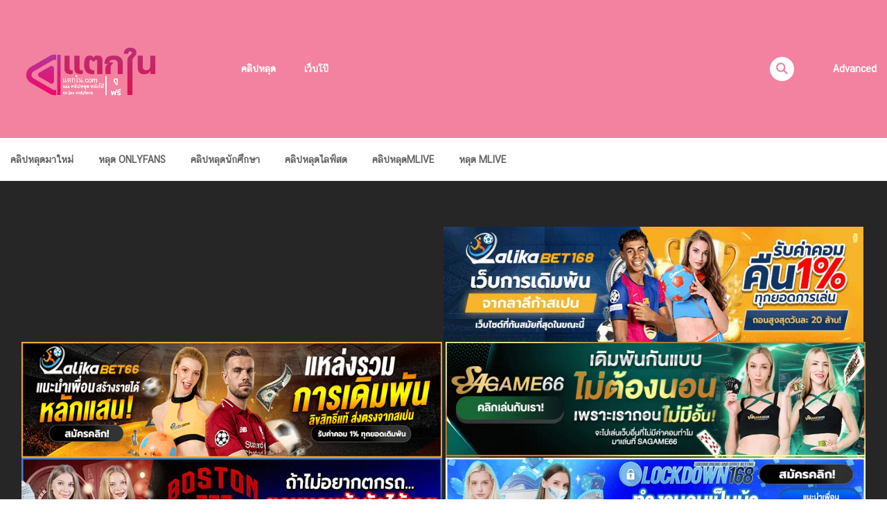

--- FILE ---
content_type: text/html; charset=UTF-8
request_url: https://xn--2-twf3dr1roa.com/tag/%E0%B8%84%E0%B8%A5%E0%B8%B4%E0%B8%9B%E0%B8%AB%E0%B8%A5%E0%B8%B8%E0%B8%94%E0%B8%87%E0%B8%B2%E0%B8%99%E0%B8%97%E0%B8%B2%E0%B8%87%E0%B8%9A%E0%B9%89%E0%B8%B2%E0%B8%99/
body_size: 27883
content:
<!DOCTYPE html><html lang="th"><head><meta charset="UTF-8"><meta name="viewport" content="width=device-width, initial-scale=1"><link rel="profile" href="https://gmpg.org/xfn/11"><link rel="pingback" href="https://xn--2-twf3dr1roa.com/xmlrpc.php"><meta name='robots' content='index, follow, max-image-preview:large, max-snippet:-1, max-video-preview:-1' /><title>คลิปหลุดงานทางบ้าน | คลิปหลุด คลิปหลุดไทย คลิปโป๊ แตกใน2.com</title><meta name="description" content="เว็บดูหนังโป๊ 18+ ดูคลิปหลุด หนังโป๊ คลิปหลุด คลิปหลุดงานทางบ้าน ในเว็บ แตกใน2.com เราคัดสรรแต่เรื่องเด็ดๆ คลิปหลุดตามกระแส jav porn หนังxxx มากมายให้ได้ชม!" /><link rel="canonical" href="https://xn--2-twf3dr1roa.com/tag/คลิปหลุดงานทางบ้าน/" /><link rel="next" href="https://xn--2-twf3dr1roa.com/tag/%e0%b8%84%e0%b8%a5%e0%b8%b4%e0%b8%9b%e0%b8%ab%e0%b8%a5%e0%b8%b8%e0%b8%94%e0%b8%87%e0%b8%b2%e0%b8%99%e0%b8%97%e0%b8%b2%e0%b8%87%e0%b8%9a%e0%b9%89%e0%b8%b2%e0%b8%99/page/2/" /><meta property="og:locale" content="th_TH" /><meta property="og:type" content="article" /><meta property="og:title" content="คลิปหลุดงานทางบ้าน | คลิปหลุด คลิปหลุดไทย คลิปโป๊ แตกใน2.com" /><meta property="og:description" content="เว็บดูหนังโป๊ 18+ ดูคลิปหลุด หนังโป๊ คลิปหลุด คลิปหลุดงานทางบ้าน ในเว็บ แตกใน2.com เราคัดสรรแต่เรื่องเด็ดๆ คลิปหลุดตามกระแส jav porn หนังxxx มากมายให้ได้ชม!" /><meta property="og:url" content="https://xn--2-twf3dr1roa.com/tag/คลิปหลุดงานทางบ้าน/" /><meta property="og:site_name" content="แตกใน2.com | คลิปหลุด คลิปหลุดไทย คลิปโป๊ porn หนังโป๊ หนังx" /><meta name="twitter:card" content="summary_large_image" /> <script type="application/ld+json" class="yoast-schema-graph">{"@context":"https://schema.org","@graph":[{"@type":"CollectionPage","@id":"https://xn--2-twf3dr1roa.com/tag/%e0%b8%84%e0%b8%a5%e0%b8%b4%e0%b8%9b%e0%b8%ab%e0%b8%a5%e0%b8%b8%e0%b8%94%e0%b8%87%e0%b8%b2%e0%b8%99%e0%b8%97%e0%b8%b2%e0%b8%87%e0%b8%9a%e0%b9%89%e0%b8%b2%e0%b8%99/","url":"https://xn--2-twf3dr1roa.com/tag/%e0%b8%84%e0%b8%a5%e0%b8%b4%e0%b8%9b%e0%b8%ab%e0%b8%a5%e0%b8%b8%e0%b8%94%e0%b8%87%e0%b8%b2%e0%b8%99%e0%b8%97%e0%b8%b2%e0%b8%87%e0%b8%9a%e0%b9%89%e0%b8%b2%e0%b8%99/","name":"คลิปหลุดงานทางบ้าน | คลิปหลุด คลิปหลุดไทย คลิปโป๊ แตกใน2.com","isPartOf":{"@id":"https://xn--2-twf3dr1roa.com/#website"},"primaryImageOfPage":{"@id":"https://xn--2-twf3dr1roa.com/tag/%e0%b8%84%e0%b8%a5%e0%b8%b4%e0%b8%9b%e0%b8%ab%e0%b8%a5%e0%b8%b8%e0%b8%94%e0%b8%87%e0%b8%b2%e0%b8%99%e0%b8%97%e0%b8%b2%e0%b8%87%e0%b8%9a%e0%b9%89%e0%b8%b2%e0%b8%99/#primaryimage"},"image":{"@id":"https://xn--2-twf3dr1roa.com/tag/%e0%b8%84%e0%b8%a5%e0%b8%b4%e0%b8%9b%e0%b8%ab%e0%b8%a5%e0%b8%b8%e0%b8%94%e0%b8%87%e0%b8%b2%e0%b8%99%e0%b8%97%e0%b8%b2%e0%b8%87%e0%b8%9a%e0%b9%89%e0%b8%b2%e0%b8%99/#primaryimage"},"thumbnailUrl":"https://xn--2-twf3dr1roa.com/wp-content/uploads/2025/04/10fb15c77258a99-9.png","description":"เว็บดูหนังโป๊ 18+ ดูคลิปหลุด หนังโป๊ คลิปหลุด คลิปหลุดงานทางบ้าน ในเว็บ แตกใน2.com เราคัดสรรแต่เรื่องเด็ดๆ คลิปหลุดตามกระแส jav porn หนังxxx มากมายให้ได้ชม!","breadcrumb":{"@id":"https://xn--2-twf3dr1roa.com/tag/%e0%b8%84%e0%b8%a5%e0%b8%b4%e0%b8%9b%e0%b8%ab%e0%b8%a5%e0%b8%b8%e0%b8%94%e0%b8%87%e0%b8%b2%e0%b8%99%e0%b8%97%e0%b8%b2%e0%b8%87%e0%b8%9a%e0%b9%89%e0%b8%b2%e0%b8%99/#breadcrumb"},"inLanguage":"th"},{"@type":"ImageObject","inLanguage":"th","@id":"https://xn--2-twf3dr1roa.com/tag/%e0%b8%84%e0%b8%a5%e0%b8%b4%e0%b8%9b%e0%b8%ab%e0%b8%a5%e0%b8%b8%e0%b8%94%e0%b8%87%e0%b8%b2%e0%b8%99%e0%b8%97%e0%b8%b2%e0%b8%87%e0%b8%9a%e0%b9%89%e0%b8%b2%e0%b8%99/#primaryimage","url":"https://xn--2-twf3dr1roa.com/wp-content/uploads/2025/04/10fb15c77258a99-9.png","contentUrl":"https://xn--2-twf3dr1roa.com/wp-content/uploads/2025/04/10fb15c77258a99-9.png","width":957,"height":537,"caption":"คลิปหลุดทางบ้าน นักศึกษาพึ่งจะเข้าปีหนึ่งมาใหม่ก็โดนรุ่นพี่เสียบหีแล้วตั้งแต่ยังไม่ถึงเดือน โดนเสียสดเย็ดจนเสียวหีปล่อยแตกใน"},{"@type":"BreadcrumbList","@id":"https://xn--2-twf3dr1roa.com/tag/%e0%b8%84%e0%b8%a5%e0%b8%b4%e0%b8%9b%e0%b8%ab%e0%b8%a5%e0%b8%b8%e0%b8%94%e0%b8%87%e0%b8%b2%e0%b8%99%e0%b8%97%e0%b8%b2%e0%b8%87%e0%b8%9a%e0%b9%89%e0%b8%b2%e0%b8%99/#breadcrumb","itemListElement":[{"@type":"ListItem","position":1,"name":"Home","item":"https://xn--2-twf3dr1roa.com/"},{"@type":"ListItem","position":2,"name":"คลิปหลุดงานทางบ้าน"}]},{"@type":"WebSite","@id":"https://xn--2-twf3dr1roa.com/#website","url":"https://xn--2-twf3dr1roa.com/","name":"แตกใน2.com | คลิปหลุด คลิปหลุดไทย คลิปโป๊ porn หนังโป๊ หนังx","description":"หนังโป๊ คลิปหลุด xxx เว็บโป๊ แตกใน2.com คัดสรรคลิปคุณภาพ ให้ท่านได้ชักมากมาย เช่น หลุดvk คลิปโป๊ คลิปหลุดmlive หนังxxx porn jav","potentialAction":[{"@type":"SearchAction","target":{"@type":"EntryPoint","urlTemplate":"https://xn--2-twf3dr1roa.com/?s={search_term_string}"},"query-input":{"@type":"PropertyValueSpecification","valueRequired":true,"valueName":"search_term_string"}}],"inLanguage":"th"}]}</script> <link rel='dns-prefetch' href='//publisher.adsok.co' /><link rel="alternate" type="application/rss+xml" title="แตกใน2.com | คลิปหลุด คลิปหลุดไทย คลิปโป๊ porn หนังโป๊ หนังx &raquo; ฟีด" href="https://xn--2-twf3dr1roa.com/feed/" /><link rel="alternate" type="application/rss+xml" title="แตกใน2.com | คลิปหลุด คลิปหลุดไทย คลิปโป๊ porn หนังโป๊ หนังx &raquo; ฟีดความเห็น" href="https://xn--2-twf3dr1roa.com/comments/feed/" /><link rel="alternate" type="application/rss+xml" title="แตกใน2.com | คลิปหลุด คลิปหลุดไทย คลิปโป๊ porn หนังโป๊ หนังx &raquo; คลิปหลุดงานทางบ้าน Manga Tags ฟีด" href="https://xn--2-twf3dr1roa.com/tag/%e0%b8%84%e0%b8%a5%e0%b8%b4%e0%b8%9b%e0%b8%ab%e0%b8%a5%e0%b8%b8%e0%b8%94%e0%b8%87%e0%b8%b2%e0%b8%99%e0%b8%97%e0%b8%b2%e0%b8%87%e0%b8%9a%e0%b9%89%e0%b8%b2%e0%b8%99/feed/" /><style id='wp-img-auto-sizes-contain-inline-css' type='text/css'>img:is([sizes=auto i],[sizes^="auto," i]){contain-intrinsic-size:3000px 1500px}</style><style id='wp-emoji-styles-inline-css' type='text/css'>img.wp-smiley,img.emoji{display:inline !important;border:none !important;box-shadow:none !important;height:1em !important;width:1em !important;margin:0 .07em !important;vertical-align:-.1em !important;background:0 0 !important;padding:0 !important}</style><style id='wp-block-library-inline-css' type='text/css'>:root{--wp-block-synced-color:#7a00df;--wp-block-synced-color--rgb:122,0,223;--wp-bound-block-color:var(--wp-block-synced-color);--wp-editor-canvas-background:#ddd;--wp-admin-theme-color:#007cba;--wp-admin-theme-color--rgb:0,124,186;--wp-admin-theme-color-darker-10:#006ba1;--wp-admin-theme-color-darker-10--rgb:0,107,160.5;--wp-admin-theme-color-darker-20:#005a87;--wp-admin-theme-color-darker-20--rgb:0,90,135;--wp-admin-border-width-focus:2px}@media (min-resolution:192dpi){:root{--wp-admin-border-width-focus:1.5px}}.wp-element-button{cursor:pointer}:root .has-very-light-gray-background-color{background-color:#eee}:root .has-very-dark-gray-background-color{background-color:#313131}:root .has-very-light-gray-color{color:#eee}:root .has-very-dark-gray-color{color:#313131}:root .has-vivid-green-cyan-to-vivid-cyan-blue-gradient-background{background:linear-gradient(135deg,#00d084,#0693e3)}:root .has-purple-crush-gradient-background{background:linear-gradient(135deg,#34e2e4,#4721fb 50%,#ab1dfe)}:root .has-hazy-dawn-gradient-background{background:linear-gradient(135deg,#faaca8,#dad0ec)}:root .has-subdued-olive-gradient-background{background:linear-gradient(135deg,#fafae1,#67a671)}:root .has-atomic-cream-gradient-background{background:linear-gradient(135deg,#fdd79a,#004a59)}:root .has-nightshade-gradient-background{background:linear-gradient(135deg,#330968,#31cdcf)}:root .has-midnight-gradient-background{background:linear-gradient(135deg,#020381,#2874fc)}:root{--wp--preset--font-size--normal:16px;--wp--preset--font-size--huge:42px}.has-regular-font-size{font-size:1em}.has-larger-font-size{font-size:2.625em}.has-normal-font-size{font-size:var(--wp--preset--font-size--normal)}.has-huge-font-size{font-size:var(--wp--preset--font-size--huge)}.has-text-align-center{text-align:center}.has-text-align-left{text-align:left}.has-text-align-right{text-align:right}.has-fit-text{white-space:nowrap!important}#end-resizable-editor-section{display:none}.aligncenter{clear:both}.items-justified-left{justify-content:flex-start}.items-justified-center{justify-content:center}.items-justified-right{justify-content:flex-end}.items-justified-space-between{justify-content:space-between}.screen-reader-text{border:0;clip-path:inset(50%);height:1px;margin:-1px;overflow:hidden;padding:0;position:absolute;width:1px;word-wrap:normal!important}.screen-reader-text:focus{background-color:#ddd;clip-path:none;color:#444;display:block;font-size:1em;height:auto;left:5px;line-height:normal;padding:15px 23px 14px;text-decoration:none;top:5px;width:auto;z-index:100000}html :where(.has-border-color){border-style:solid}html :where([style*=border-top-color]){border-top-style:solid}html :where([style*=border-right-color]){border-right-style:solid}html :where([style*=border-bottom-color]){border-bottom-style:solid}html :where([style*=border-left-color]){border-left-style:solid}html :where([style*=border-width]){border-style:solid}html :where([style*=border-top-width]){border-top-style:solid}html :where([style*=border-right-width]){border-right-style:solid}html :where([style*=border-bottom-width]){border-bottom-style:solid}html :where([style*=border-left-width]){border-left-style:solid}html :where(img[class*=wp-image-]){height:auto;max-width:100%}:where(figure){margin:0 0 1em}html :where(.is-position-sticky){--wp-admin--admin-bar--position-offset:var(--wp-admin--admin-bar--height,0px)}@media screen and (max-width:600px){html :where(.is-position-sticky){--wp-admin--admin-bar--position-offset:0px}}</style><style id='global-styles-inline-css' type='text/css'>:root{--wp--preset--aspect-ratio--square:1;--wp--preset--aspect-ratio--4-3:4/3;--wp--preset--aspect-ratio--3-4:3/4;--wp--preset--aspect-ratio--3-2:3/2;--wp--preset--aspect-ratio--2-3:2/3;--wp--preset--aspect-ratio--16-9:16/9;--wp--preset--aspect-ratio--9-16:9/16;--wp--preset--color--black:#000;--wp--preset--color--cyan-bluish-gray:#abb8c3;--wp--preset--color--white:#fff;--wp--preset--color--pale-pink:#f78da7;--wp--preset--color--vivid-red:#cf2e2e;--wp--preset--color--luminous-vivid-orange:#ff6900;--wp--preset--color--luminous-vivid-amber:#fcb900;--wp--preset--color--light-green-cyan:#7bdcb5;--wp--preset--color--vivid-green-cyan:#00d084;--wp--preset--color--pale-cyan-blue:#8ed1fc;--wp--preset--color--vivid-cyan-blue:#0693e3;--wp--preset--color--vivid-purple:#9b51e0;--wp--preset--gradient--vivid-cyan-blue-to-vivid-purple:linear-gradient(135deg,#0693e3 0%,#9b51e0 100%);--wp--preset--gradient--light-green-cyan-to-vivid-green-cyan:linear-gradient(135deg,#7adcb4 0%,#00d082 100%);--wp--preset--gradient--luminous-vivid-amber-to-luminous-vivid-orange:linear-gradient(135deg,#fcb900 0%,#ff6900 100%);--wp--preset--gradient--luminous-vivid-orange-to-vivid-red:linear-gradient(135deg,#ff6900 0%,#cf2e2e 100%);--wp--preset--gradient--very-light-gray-to-cyan-bluish-gray:linear-gradient(135deg,#eee 0%,#a9b8c3 100%);--wp--preset--gradient--cool-to-warm-spectrum:linear-gradient(135deg,#4aeadc 0%,#9778d1 20%,#cf2aba 40%,#ee2c82 60%,#fb6962 80%,#fef84c 100%);--wp--preset--gradient--blush-light-purple:linear-gradient(135deg,#ffceec 0%,#9896f0 100%);--wp--preset--gradient--blush-bordeaux:linear-gradient(135deg,#fecda5 0%,#fe2d2d 50%,#6b003e 100%);--wp--preset--gradient--luminous-dusk:linear-gradient(135deg,#ffcb70 0%,#c751c0 50%,#4158d0 100%);--wp--preset--gradient--pale-ocean:linear-gradient(135deg,#fff5cb 0%,#b6e3d4 50%,#33a7b5 100%);--wp--preset--gradient--electric-grass:linear-gradient(135deg,#caf880 0%,#71ce7e 100%);--wp--preset--gradient--midnight:linear-gradient(135deg,#020381 0%,#2874fc 100%);--wp--preset--font-size--small:13px;--wp--preset--font-size--medium:20px;--wp--preset--font-size--large:36px;--wp--preset--font-size--x-large:42px;--wp--preset--spacing--20:.44rem;--wp--preset--spacing--30:.67rem;--wp--preset--spacing--40:1rem;--wp--preset--spacing--50:1.5rem;--wp--preset--spacing--60:2.25rem;--wp--preset--spacing--70:3.38rem;--wp--preset--spacing--80:5.06rem;--wp--preset--shadow--natural:6px 6px 9px rgba(0,0,0,.2);--wp--preset--shadow--deep:12px 12px 50px rgba(0,0,0,.4);--wp--preset--shadow--sharp:6px 6px 0px rgba(0,0,0,.2);--wp--preset--shadow--outlined:6px 6px 0px -3px #fff,6px 6px #000;--wp--preset--shadow--crisp:6px 6px 0px #000}:where(.is-layout-flex){gap:.5em}:where(.is-layout-grid){gap:.5em}body .is-layout-flex{display:flex}.is-layout-flex{flex-wrap:wrap;align-items:center}.is-layout-flex>:is(*,div){margin:0}body .is-layout-grid{display:grid}.is-layout-grid>:is(*,div){margin:0}:where(.wp-block-columns.is-layout-flex){gap:2em}:where(.wp-block-columns.is-layout-grid){gap:2em}:where(.wp-block-post-template.is-layout-flex){gap:1.25em}:where(.wp-block-post-template.is-layout-grid){gap:1.25em}.has-black-color{color:var(--wp--preset--color--black) !important}.has-cyan-bluish-gray-color{color:var(--wp--preset--color--cyan-bluish-gray) !important}.has-white-color{color:var(--wp--preset--color--white) !important}.has-pale-pink-color{color:var(--wp--preset--color--pale-pink) !important}.has-vivid-red-color{color:var(--wp--preset--color--vivid-red) !important}.has-luminous-vivid-orange-color{color:var(--wp--preset--color--luminous-vivid-orange) !important}.has-luminous-vivid-amber-color{color:var(--wp--preset--color--luminous-vivid-amber) !important}.has-light-green-cyan-color{color:var(--wp--preset--color--light-green-cyan) !important}.has-vivid-green-cyan-color{color:var(--wp--preset--color--vivid-green-cyan) !important}.has-pale-cyan-blue-color{color:var(--wp--preset--color--pale-cyan-blue) !important}.has-vivid-cyan-blue-color{color:var(--wp--preset--color--vivid-cyan-blue) !important}.has-vivid-purple-color{color:var(--wp--preset--color--vivid-purple) !important}.has-black-background-color{background-color:var(--wp--preset--color--black) !important}.has-cyan-bluish-gray-background-color{background-color:var(--wp--preset--color--cyan-bluish-gray) !important}.has-white-background-color{background-color:var(--wp--preset--color--white) !important}.has-pale-pink-background-color{background-color:var(--wp--preset--color--pale-pink) !important}.has-vivid-red-background-color{background-color:var(--wp--preset--color--vivid-red) !important}.has-luminous-vivid-orange-background-color{background-color:var(--wp--preset--color--luminous-vivid-orange) !important}.has-luminous-vivid-amber-background-color{background-color:var(--wp--preset--color--luminous-vivid-amber) !important}.has-light-green-cyan-background-color{background-color:var(--wp--preset--color--light-green-cyan) !important}.has-vivid-green-cyan-background-color{background-color:var(--wp--preset--color--vivid-green-cyan) !important}.has-pale-cyan-blue-background-color{background-color:var(--wp--preset--color--pale-cyan-blue) !important}.has-vivid-cyan-blue-background-color{background-color:var(--wp--preset--color--vivid-cyan-blue) !important}.has-vivid-purple-background-color{background-color:var(--wp--preset--color--vivid-purple) !important}.has-black-border-color{border-color:var(--wp--preset--color--black) !important}.has-cyan-bluish-gray-border-color{border-color:var(--wp--preset--color--cyan-bluish-gray) !important}.has-white-border-color{border-color:var(--wp--preset--color--white) !important}.has-pale-pink-border-color{border-color:var(--wp--preset--color--pale-pink) !important}.has-vivid-red-border-color{border-color:var(--wp--preset--color--vivid-red) !important}.has-luminous-vivid-orange-border-color{border-color:var(--wp--preset--color--luminous-vivid-orange) !important}.has-luminous-vivid-amber-border-color{border-color:var(--wp--preset--color--luminous-vivid-amber) !important}.has-light-green-cyan-border-color{border-color:var(--wp--preset--color--light-green-cyan) !important}.has-vivid-green-cyan-border-color{border-color:var(--wp--preset--color--vivid-green-cyan) !important}.has-pale-cyan-blue-border-color{border-color:var(--wp--preset--color--pale-cyan-blue) !important}.has-vivid-cyan-blue-border-color{border-color:var(--wp--preset--color--vivid-cyan-blue) !important}.has-vivid-purple-border-color{border-color:var(--wp--preset--color--vivid-purple) !important}.has-vivid-cyan-blue-to-vivid-purple-gradient-background{background:var(--wp--preset--gradient--vivid-cyan-blue-to-vivid-purple) !important}.has-light-green-cyan-to-vivid-green-cyan-gradient-background{background:var(--wp--preset--gradient--light-green-cyan-to-vivid-green-cyan) !important}.has-luminous-vivid-amber-to-luminous-vivid-orange-gradient-background{background:var(--wp--preset--gradient--luminous-vivid-amber-to-luminous-vivid-orange) !important}.has-luminous-vivid-orange-to-vivid-red-gradient-background{background:var(--wp--preset--gradient--luminous-vivid-orange-to-vivid-red) !important}.has-very-light-gray-to-cyan-bluish-gray-gradient-background{background:var(--wp--preset--gradient--very-light-gray-to-cyan-bluish-gray) !important}.has-cool-to-warm-spectrum-gradient-background{background:var(--wp--preset--gradient--cool-to-warm-spectrum) !important}.has-blush-light-purple-gradient-background{background:var(--wp--preset--gradient--blush-light-purple) !important}.has-blush-bordeaux-gradient-background{background:var(--wp--preset--gradient--blush-bordeaux) !important}.has-luminous-dusk-gradient-background{background:var(--wp--preset--gradient--luminous-dusk) !important}.has-pale-ocean-gradient-background{background:var(--wp--preset--gradient--pale-ocean) !important}.has-electric-grass-gradient-background{background:var(--wp--preset--gradient--electric-grass) !important}.has-midnight-gradient-background{background:var(--wp--preset--gradient--midnight) !important}.has-small-font-size{font-size:var(--wp--preset--font-size--small) !important}.has-medium-font-size{font-size:var(--wp--preset--font-size--medium) !important}.has-large-font-size{font-size:var(--wp--preset--font-size--large) !important}.has-x-large-font-size{font-size:var(--wp--preset--font-size--x-large) !important}</style><style id='classic-theme-styles-inline-css' type='text/css'>/*! This file is auto-generated */
.wp-block-button__link{color:#fff;background-color:#32373c;border-radius:9999px;box-shadow:none;text-decoration:none;padding:calc(.667em + 2px) calc(1.333em + 2px);font-size:1.125em}.wp-block-file__button{background:#32373c;color:#fff;text-decoration:none}</style><link rel='stylesheet' id='ct-shortcode-css' href='https://xn--2-twf3dr1roa.com/wp-content/cache/autoptimize/css/autoptimize_single_d52e3c1b257dfb9920a9667504e850d6.css?ver=6.9' type='text/css' media='all' /><link rel='stylesheet' id='ionicons-css' href='https://xn--2-twf3dr1roa.com/wp-content/themes/madara/css/fonts/ionicons/css/ionicons.min.css?ver=4.3.3' type='text/css' media='all' /><link rel='stylesheet' id='bootstrap-css' href='https://xn--2-twf3dr1roa.com/wp-content/themes/madara/css/bootstrap.min.css?ver=4.3.1' type='text/css' media='all' /><link rel='stylesheet' id='slick-css' href='https://xn--2-twf3dr1roa.com/wp-content/cache/autoptimize/css/autoptimize_single_f38b2db10e01b1572732a3191d538707.css?ver=6.9' type='text/css' media='all' /><link rel='stylesheet' id='slick-theme-css' href='https://xn--2-twf3dr1roa.com/wp-content/cache/autoptimize/css/autoptimize_single_f9faba678c4d6dcfdde69e5b11b37a2e.css?ver=6.9' type='text/css' media='all' /><link rel='stylesheet' id='loaders-css' href='https://xn--2-twf3dr1roa.com/wp-content/themes/madara/css/loaders.min.css?ver=6.9' type='text/css' media='all' /><link rel='stylesheet' id='madara-css-css' href='https://xn--2-twf3dr1roa.com/wp-content/cache/autoptimize/css/autoptimize_single_1c9eb466a765d04a94e7b8e29d77e76f.css?ver=6.9' type='text/css' media='all' /><style id='madara-css-inline-css' type='text/css'>.c-blog__heading.style-2 i{background:-webkit-linear-gradient(left,#f282a0 40%,#f282a0);background:-o-linear-gradient(right,#f282a0 40%,#f282a0);background:-moz-linear-gradient(right,#f282a0 40%,#f282a0);background:linear-gradient(to right,#f282a0 40%,#f282a0)}.c-blog__heading.style-2 i:after,.settings-page .nav-tabs-wrap ul.nav-tabs li.active:after{border-left-color:#f282a0}.site-header .main-navigation.style-1,.widget-heading,.widget.background:after,.c-blog__heading.style-2 i,.tab-wrap .c-nav-tabs ul.c-tabs-content li.active a:after,.tab-wrap .c-nav-tabs ul.c-tabs-content li:hover a:after,.tab-wrap .c-nav-tabs ul.c-tabs-content li a:after,.related-heading.font-nav,.c-blog__heading.style-3,.settings-page .nav-tabs-wrap ul.nav-tabs li.active a,.off-canvas{background:-webkit-linear-gradient(left,#f282a0 40%,#f282a0);background:-o-linear-gradient(right,#f282a0 40%,#f282a0);background:-moz-linear-gradient(right,#f282a0 40%,#f282a0);background:linear-gradient(to right,#f282a0 40%,#f282a0)}.widget-heading:after,.related-heading.font-nav:after,.genres_wrap .c-blog__heading.style-3.active:after{border-top-color:#f282a0}body.modal-open .modal .modal-content a:hover,.tab-wrap .c-nav-tabs ul.c-tabs-content li.active a,.tab-wrap .c-nav-tabs ul.c-tabs-content li:hover a,body.search.search-results .search-wrap .tab-content-wrap .c-tabs-item .c-tabs-item__content .tab-summary .post-content .post-content_item .summary-content:not(.release-year) a:hover,body.search.search-results .search-wrap .tab-content-wrap .c-tabs-item .c-tabs-item__content .tab-summary .post-content .post-content_item .summary-content.release-year a:hover,.c-blog-post .entry-header .entry-meta .post-on:before,.manga-slider .slider__container .slick-dots li.slick-active button:before,.manga-slider .slider__container .slick-dots li button:hover:before,body.manga-page .profile-manga .tab-summary .summary_content_wrap .summary_content .post-status .manga-action .count-comment .action_icon a i,body.manga-page .profile-manga .tab-summary .summary_content_wrap .summary_content .post-status .manga-action .add-bookmark .action_icon a i,body.manga-page .profile-manga .tab-summary .summary_content_wrap .summary_content .post-status .manga-action .count-comment .action_detail a i,body.manga-page .profile-manga .tab-summary .summary_content_wrap .summary_content .post-status .manga-action .add-bookmark .action_detail a i,body.manga-page .profile-manga .post-title a,body.manga-page .content-readmore:hover,body.text-ui-light.manga-page .content-readmore:hover,.genres_wrap .genres__collapse .genres ul li a:hover,.genres_wrap .genres__collapse .genres ul li a:hover:before,.c-blog-post .entry-header .entry-meta .post-on .posted-on a:hover,body.search .c-search-header__wrapper #search-advanced .search-advanced-form .form-group.checkbox-group .checkbox label:hover,.site-header .main-navigation .search-navigation .menu-search .open-search-main-menu,.c-btn.c-btn_style-2,body.search .c-search-header__wrapper .search-content .btn-search-adv,body.reading-manga .entry-header .entry-header_wrap .action-icon ul li a,body.reading-manga .c-select-bottom .entry-header_wrap .action-icon ul li a,.widget.c-released .released-item-wrap ul.list-released li a:hover,body.manga-page .profile-manga .post-title h1,.genres_wrap .genres__collapse #genres ul li:hover a,.genres_wrap .genres__collapse #genres ul li:hover a:before,input[type=checkbox]:checked+label:before,input[type=radio]:checked+label:before,.genres_wrap a.btn-genres,.c-breadcrumb .breadcrumb li a:hover,body.search.search-results .search-wrap .tab-content-wrap .c-tabs-item .c-tabs-item__content .tab-summary .post-content .post-content_item.mg_genres .summary-content,body.page .c-page-content .c-page .c-page__content .page-content-listing .page-listing-item .page-item-detail .item-summary .list-chapter .chapter-item .vol a:hover,#hover-infor .item_thumb .post-title a,body.manga-page .version-chap:before,body.manga-page .content-readmore:hover,body.manga-page .chapter-readmore:hover,.icon-load-info,.c-blog-post .entry-header .entry-meta .post-on .c-blog__date .post-category a:hover,.woocommerce ul.products li.product .price,.woocommerce div.entry-summary p.price,.woocommerce div.entry-summary form.cart .variations .label,.woocommerce div.entry-summary form.cart .quantity-text,.widget_product_categories .product-categories li a:hover,.woocommerce ul.products li.product h2:hover,.woocommerce .c-woo-breadcrumb a:hover,.site-header .c-sub-header-nav .c-sub-nav_wrap .c-modal_item .c-user_item .c-user_menu a:hover,.site-header .c-sub-header-nav .c-sub-nav_wrap .sub-nav_content .sub-nav_list li:hover>a,.settings-page .action i.ion-ios-close:hover:before,.settings-page .list-chapter .chapter-item a:hover,.settings-page .tabs-content-wrap .tab-group-item .tab-item .history-content .item-infor .chapter span a,.settings-page .nav-tabs-wrap ul.nav-tabs li:not(.active):hover a,.main-color,.site-header .c-sub-header-nav .c-sub-nav_wrap .sub-nav_content .sub-nav_list li.menu-item-has-children.active>a,.woocommerce .woocommerce-ordering:after,.text-ui-light .widget.c-popular .popular-item-wrap .popular-content .chapter-item .chapter a:hover,body.text-ui-light .settings-page .list-chapter .chapter-item .chapter a:hover,body.search.text-ui-light .search-wrap .tab-content-wrap .c-tabs-item .c-tabs-item__content .tab-meta .latest-chap .chapter a:hover{color:#f282a0}.c-blog__heading.style-2 i:after{border-right-color:#f282a0 !important}body.page.text-ui-light .c-page-content .c-page .c-page__content .page-content-listing .page-listing-item .page-item-detail .item-summary .list-chapter .chapter-item .chapter a:hover,.text-ui-light .widget.c-popular .popular-item-wrap .popular-content .chapter-item .chapter a:hover,#hover-infor .item_thumb .post-title a{color:#fff}.navigation-ajax .load-ajax:not(.show-loading):hover,.listing-chapters_wrap .has-child .wp-manga-chapter:before,.c-wg-button-wrap .btn:hover,body.manga-page .page-content-listing.single-page .listing-chapters_wrap ul.main.version-chap .wp-manga-chapter:before,.site-header .search-main-menu form input[type=submit],.form-submit input[type=submit],#comments.comments-area #respond.comment-respond .comment-form .form-submit #submit,.c-btn.c-btn_style-1,.settings-page input[type=submit],.settings-page .remove-all #delete-bookmark-manga,body.manga-page .page-content-listing.single-page .listing-chapters_wrap>ul.main.version-chap li .wp-manga-chapter:before,.woocommerce ul.products li.product .button,.woocommerce span.onsale,.woocommerce .widget_price_filter .price_slider_amount .button:not(:hover),.woocommerce .woocommerce-pagination .page-numbers li span.current,.woocommerce .woocommerce-pagination .page-numbers li .prev:hover,.woocommerce .woocommerce-pagination .page-numbers li .next:hover,.woocommerce div.entry-summary form.cart .single_add_to_cart_button{background:#f282a0}.navigation-ajax .load-ajax:not(.show-loading):hover,.popular-slider .slider__container .slider__item .slider__content .slider__content_item .chapter-item .chapter a:hover,body.search .c-search-header__wrapper .search-content .btn-search-adv.collapsed,.c-btn.c-btn_style-2,body.search .c-search-header__wrapper .search-content .btn-search-adv,.genres_wrap a.btn-genres,.wpcf7-validation-errors,.text-ui-light.woocommerce-page input[type=text]:focus,.text-ui-light.woocommerce-page input[type=email]:focus,.text-ui-light.woocommerce-page input[type=search]:focus,.text-ui-light.woocommerce-page input[type=url]:focus,.text-ui-light.woocommerce-page input[type=password]:focus,.text-ui-light.woocommerce-page input[type=tel]:focus,.text-ui-light.woocommerce-page .input-text:focus,.text-ui-light.woocommerce-page input[type=text]:active,.text-ui-light.woocommerce-page input[type=email]:active,.text-ui-light.woocommerce-page input[type=search]:active,.text-ui-light.woocommerce-page input[type=url]:active,.text-ui-light.woocommerce-page input[type=password]:active,.text-ui-light.woocommerce-page input[type=tel]:active,.text-ui-light.woocommerce-page .input-text:active,.text-ui-light.woocommerce-page input[type=text]:hover,.text-ui-light.woocommerce-page input[type=email]:hover,.text-ui-light.woocommerce-page input[type=search]:hover,.text-ui-light.woocommerce-page input[type=url]:hover,.text-ui-light.woocommerce-page input[type=password]:hover,.text-ui-light.woocommerce-page input[type=tel]:hover,.text-ui-light.woocommerce-page .input-text:hover,.text-ui-light.woocommerce-page select.orderby:hover{border-color:#f282a0}.site-header .c-sub-header-nav .c-sub-nav_wrap .sub-nav_content .sub-nav_list>li.menu-item-has-children>ul.sub-menu,.site-header .c-sub-header-nav .c-sub-nav_wrap .c-modal_item .c-user_item .c-user_menu{border-bottom-color:#f282a0}.widget.widget_tag_cloud .tag-cloud-link:hover,body.page .c-page-content .c-page .c-page__content .page-content-listing .page-listing-item .page-item-detail .item-summary .list-chapter .chapter-item .chapter:hover,.popular-slider .slider__container .slider__item .slider__content .slider__content_item .chapter-item .chapter a:hover,.widget.c-popular .popular-item-wrap .popular-content .chapter-item .chapter:hover,.site-footer .top-footer .wrap_social_account ul.social_account__item li a,.site-content .main-col .item-tags ul li a:hover,.popular-slider .slider__container .slick-arrow:hover,.widget.background.widget_tag_cloud .tag-cloud-link:hover,.wp-pagenavi a:hover,body.search.search-results .search-wrap .tab-content-wrap .c-tabs-item .c-tabs-item__content .tab-meta .latest-chap .chapter:hover,.go-to-top:hover,.widget.c-popular .widget-view-more,body.search .c-search-header__wrapper .search-content .search-form .search-submit,body.reading-manga .entry-header .select-pagination .nav-links .nav-next a:not(:hover),body.reading-manga .c-select-bottom .select-pagination .nav-links .nav-next a:not(:hover),body.reading-manga .entry-header .entry-header_wrap .action-icon ul li:hover a,body.reading-manga .c-select-bottom .entry-header_wrap .action-icon ul li:hover a,.widget.c-released .released-search form [type=submit],body.manga-page .profile-manga .tab-summary .loader-inner>div,.wpcf7-submit,.woocommerce #respond input#submit.alt,.woocommerce a.button.alt,.woocommerce button.button.alt,.woocommerce input.button.alt,.woocommerce .woocommerce-cart-form .cart button.button,.woocommerce .cart input.button:not(:hover),#adult_modal .modal-footer .btn.btn-primary:not(:hover),body.reading-manga .entry-header .select-pagination .nav-links>* a,body.reading-manga .c-select-bottom .select-pagination .nav-links>* a,.settings-page .list-chapter .chapter-item .chapter:hover,body.modal-open .modal .modal-content .modal-body .login .submit .wp-submit:not(:hover),.settings-page .tabs-content-wrap .my_account_orders a.button.view,.main-bg,#madara-comments.comments-area #respond.comment-respond .comment-form .form-submit #submit,body.search .c-search-header__wrapper .search-content .btn-search-adv{background-color:#f282a0}:root{--madara-main-color:#f282a0}body.search.search-results .search-wrap .tab-content-wrap .c-tabs-item .c-tabs-item__content .tab-meta .latest-chap .chapter:hover a,.wp-pagenavi a:hover{color:#fff !important}a:not(.btn-link):hover,.c-breadcrumb .breadcrumb li a:hover,.tab-wrap .c-nav-tabs ul.c-tabs-content li.active a,.tab-wrap .c-nav-tabs ul.c-tabs-content li:hover a,.c-blog-post .entry-header .entry-meta .post-on .posted-on a:hover,.c-blog-post .entry-header .entry-meta .post-on .c-blog__date .post-category a:hover,body.manga-page .content-readmore:hover,body.text-ui-light.manga-page .content-readmore:hover,body.manga-page .chapter-readmore:hover,body.page .c-page-content .c-page .c-page__content .page-content-listing .page-listing-item .page-item-detail .item-summary .list-chapter .chapter-item .vol a:hover,.site-header .main-navigation.style-1 .search-navigation .search-navigation__wrap .link-adv-search a:hover,.woocommerce ul.products li.product h2:hover,.woocommerce .c-woo-breadcrumb a:hover,.genres_wrap .genres__collapse .genres ul li a:hover,.genres_wrap .genres__collapse .genres ul li a:hover:before,.widget.c-released .released-item-wrap ul.list-released li a:hover,body.search.search-results .search-wrap .tab-content-wrap .c-tabs-item .c-tabs-item__content .tab-summary .post-content .post-content_item .summary-content:not(.release-year) a:hover,body.search.search-results .search-wrap .tab-content-wrap .c-tabs-item .c-tabs-item__content .tab-summary .post-content .post-content_item .summary-content.release-year a:hover{color:#f282a0}.tab-wrap .c-nav-tabs ul.c-tabs-content li.active a:after,.tab-wrap .c-nav-tabs ul.c-tabs-content li:hover a:after,{background:#f282a0}.site-header .c-sub-header-nav{background-color:#fff}#pageloader.spinners{position:fixed;top:0;left:0;width:100%;height:100%;z-index:99999;background:#222}p.madara-unyson{color:red}.table.table-hover.list-bookmark tr:last-child td{text-align:center}#adminmenu .wp-submenu li.current{display:none !important}.show_tgmpa_version{float:right;padding:0 1.5em .5em 0}.tgmpa>h2{font-size:23px;font-weight:400;line-height:29px;margin:0;padding:9px 15px 4px 0}.update-php{width:100%;height:98%;min-height:850px;padding-top:1px}@media only screen and (-webkit-min-device-pixel-ratio:2),(min-resolution:192dpi){.site-header .c-header__top .wrap_branding a{background:url(https://xn--2-twf3dr1roa.com/wp-content/uploads/2021/10/104292c7a4c6b51.webp) no-repeat center;background-size:contain;display:block;max-width:100%}.site-header .c-header__top .wrap_branding a img{opacity:0;visibility:hidden}}.c-blog-post .entry-content .entry-content_wrap .read-container img.alignleft{margin:10px 30px 10px 0 !important}.c-blog-post .entry-content .entry-content_wrap .read-container img.alignright{margin:10px 0 10px 30px !important}.read-container i.fas.fa-spinner.fa-spin{font-size:31px;color:#888}.c-blog-post .entry-content .entry-content_wrap .read-container img{cursor:pointer}.choose-avatar .loading-overlay{position:absolute;top:0;left:0;right:0;bottom:0;background-color:rgba(255,255,255,.72);z-index:1;display:none}.choose-avatar .loading-overlay i.fas.fa-spinner{font-size:40px;color:#ec3348}.choose-avatar .loading-overlay .loading-icon{position:absolute;top:50%;left:50%;transform:translate(-50%,-50%)}.choose-avatar.uploading .loading-overlay{display:block}.site-header .c-sub-header-nav .entry-header{display:none;margin-bottom:15px}.site-header .c-sub-header-nav.sticky .entry-header{display:block}.site-header .c-sub-header-nav.hide-sticky-menu.sticky .c-sub-nav_wrap{display:none}.site-header .c-sub-header-nav.hide-sticky-menu .entry-header{margin-top:15px}@media (max-width:480px){.c-blog-post .entry-content .entry-content_wrap .reading-content{margin-left:-15px;margin-right:-15px}}.responsive-player{position:relative;padding-bottom:56.25%;height:0}.responsive-player iframe{position:absolute;top:0;left:0;width:100%;height:100%}.video-block{margin:.25rem .25rem 1.15rem}input.search-field{background:#fff !important}@media (min-width:1200px){.container{max-width:1350px}}.video-title{padding:10px;background:#1b1b1b;border-top:1px solid #313131}.page-content a{color:#00f3ff !important}.post-title h1{color:#fff !important}.title-max{overflow:hidden;white-space:nowrap;margin-right:8px}.manga-page .profile-manga .tab-summary .post-content_item .summary-content .genres-content{-webkit-line-clamp:unset !important;max-height:none !important}.tag{align-items:center;background-color:#fff;margin-bottom:8px;border-radius:4px;color:#000 !important;display:inline-flex;font-weight:600;font-size:.85rem;height:2em;justify-content:center;line-height:1.5;padding-left:.75em;padding-right:.75em;white-space:nowrap}.btn-outline{color:#f282a0;border-color:#f282a0;font-weight:700}.custom-button{margin-bottom:7px}.btn-outline:hover,.btn-outline:active,.btn-outline:focus,.btn-outline.active{background:#f282a0;color:#fff;border-color:#f282a0}.video-js{position:static !important}.as_video-dimensions{height:0 !important}.video-banner{padding-top:15px}.cat-ban-tk{display:flex;flex-wrap:wrap;justify-content:center}@media only screen and (min-width:900px){.cat-ban-tk div.adsok,.cat-ban-tk a.tk-an{width:100%;max-width:48.5%}}</style><link rel='stylesheet' id='taxopress-frontend-css-css' href='https://xn--2-twf3dr1roa.com/wp-content/cache/autoptimize/css/autoptimize_single_f5b1dbd550eb33809f67f57e29b24605.css?ver=3.37.1' type='text/css' media='all' /><link rel='stylesheet' id='wp-pagenavi-css' href='https://xn--2-twf3dr1roa.com/wp-content/cache/autoptimize/css/autoptimize_single_73d29ecb3ae4eb2b78712fab3a46d32d.css?ver=2.70' type='text/css' media='all' /><link rel='stylesheet' id='seed-fonts-body-all-css' href='https://xn--2-twf3dr1roa.com/wp-content/cache/autoptimize/css/autoptimize_single_ebc6f1058e04cf750bd34e3c331bdf83.css?ver=6.9' type='text/css' media='all' /><style id='seed-fonts-body-all-inline-css' type='text/css'>body{font-family:"cs-chatthai-ui",sans-serif;font-size:16px;line-height:1.6}body{--s-body:"cs-chatthai-ui",sans-serif;--s-body-line-height:1.6}</style> <script type="text/javascript" src="https://xn--2-twf3dr1roa.com/wp-includes/js/jquery/jquery.min.js?ver=3.7.1" id="jquery-core-js"></script> <script defer type="text/javascript" src="https://xn--2-twf3dr1roa.com/wp-includes/js/jquery/jquery-migrate.min.js?ver=3.4.1" id="jquery-migrate-js"></script> <script defer type="text/javascript" src="https://xn--2-twf3dr1roa.com/wp-content/cache/autoptimize/js/autoptimize_single_8fa2b9763d58f6cffcb0218dcc145b02.js?ver=3.37.1" id="taxopress-frontend-js-js"></script> <link rel="https://api.w.org/" href="https://xn--2-twf3dr1roa.com/wp-json/" /><link rel="EditURI" type="application/rsd+xml" title="RSD" href="https://xn--2-twf3dr1roa.com/xmlrpc.php?rsd" /><meta name="generator" content="WordPress 6.9" />  <script defer src="https://www.googletagmanager.com/gtag/js?id=G-5MBVS63FBV"></script> <script defer src="[data-uri]"></script>  <script defer src="https://www.googletagmanager.com/gtag/js?id=UA-187836795-2"></script> <script defer src="[data-uri]"></script> <link rel="icon" href="https://xn--2-twf3dr1roa.com/wp-content/uploads/2021/11/121382b7c2bc69b-32x32.png" sizes="32x32" /><link rel="icon" href="https://xn--2-twf3dr1roa.com/wp-content/uploads/2021/11/121382b7c2bc69b-192x192.png" sizes="192x192" /><link rel="apple-touch-icon" href="https://xn--2-twf3dr1roa.com/wp-content/uploads/2021/11/121382b7c2bc69b-180x180.png" /><meta name="msapplication-TileImage" content="https://xn--2-twf3dr1roa.com/wp-content/uploads/2021/11/121382b7c2bc69b-270x270.png" /><style type="text/css" id="wp-custom-css">.image-responsive-main-top{box-sizing:border-box;vertical-align:middle;width:48.5%;height:auto;max-width:720px}@media only screen and (max-width:1023px){.image-responsive-main-top{box-sizing:border-box;vertical-align:middle;width:100%;height:auto;max-width:720px}}@media only screen and (max-width:620px){.ads-resm{width:100px}}@media screen and (min-width:728px){.ads_desk{display:show}.ads_mobile{display:none}}@media screen and (max-width:600px){.ads_mobile{display:show}.ads_desk{display:none}}.banner-clip{padding-top:15px}.cat-ban{margin-top:1rem;margin-bottom:1rem}.cus-tag{background-color:#f282a0;color:#fff !important;border-radius:.5rem;margin:.2rem;padding:.5rem;transition:.3s ease}.cus-tag:hover{background-color:#e6557c}.cus-tags-content{display:flex;flex-wrap:wrap}</style><meta property="fb:app_id" content="" /><meta name="twitter:card" content="summary" /><meta name="twitter:site" content="@แตกใน2.com | คลิปหลุด คลิปหลุดไทย คลิปโป๊ porn หนังโป๊ หนังx" /><meta name="twitter:title" content="แตกใน2.com | คลิปหลุด คลิปหลุดไทย คลิปโป๊ porn หนังโป๊ หนังxคลิปหลุดงานทางบ้าน | คลิปหลุด คลิปหลุดไทย คลิปโป๊ แตกใน2.com" /><meta name="twitter:image" content="https://xn--2-twf3dr1roa.com/wp-content/uploads/2021/10/104292c7a4c6b51.webp" /></head><body class="archive tax-wp-manga-tag term-1358 wp-embed-responsive wp-theme-madara wp-manga-page page header-style-1 text-ui-light"><div class="wrap"><div class="body-wrap"><header class="site-header"><div class="c-header__top"><ul class="search-main-menu"><li><form id="blog-post-search" class="ajax" action="https://xn--2-twf3dr1roa.com/" method="get"> <input type="text" placeholder="Search..." name="s" value=""> <input type="submit" value="Search"><div class="loader-inner line-scale"><div></div><div></div><div></div><div></div><div></div></div></form></li></ul><div class="main-navigation style-1 "><div class="container "><div class="row"><div class="col-md-12"><div class="main-navigation_wrap"><div class="wrap_branding"> <a class="logo" href="https://xn--2-twf3dr1roa.com/" title="แตกใน2.com | คลิปหลุด คลิปหลุดไทย คลิปโป๊ porn หนังโป๊ หนังx"> <img class="img-responsive" src="https://xn--2-twf3dr1roa.com/wp-content/uploads/2021/10/104292c7a4c6b51.webp" alt="แตกใน2.com | คลิปหลุด คลิปหลุดไทย คลิปโป๊ porn หนังโป๊ หนังx"/> </a></div><div class="main-menu"><ul class="nav navbar-nav main-navbar"><li id="menu-item-1541" class="menu-item menu-item-type-custom menu-item-object-custom menu-item-home menu-item-1541"><a href="https://xn--2-twf3dr1roa.com/">คลิปหลุด</a></li><li id="menu-item-10147" class="menu-item menu-item-type-custom menu-item-object-custom menu-item-10147"><a href="https://xn--72cz3a0d5ec.com/">เว็บโป๊</a></li></ul></div><div class="search-navigation search-sidebar"><div id="manga-search-2" class="widget col-12 col-md-12   default  no-icon heading-style-1 manga-widget widget-manga-search"><div class="widget__inner manga-widget widget-manga-search__inner c-widget-wrap"><div class="widget-content"><div class="search-navigation__wrap"> <script defer src="[data-uri]"></script> <ul class="main-menu-search nav-menu"><li class="menu-search"> <a href="javascript:;" class="open-search-main-menu"> <i class="icon ion-ios-search"></i> <i class="icon ion-android-close"></i> </a><ul class="search-main-menu"><li><form class="manga-search-form search-form ajax" action="https://xn--2-twf3dr1roa.com/" method="get"> <input class="manga-search-field" type="text" placeholder="Search..." name="s" value=""> <input type="hidden" name="post_type" value="wp-manga"> <i class="icon ion-ios-search"></i><div class="loader-inner ball-clip-rotate-multiple"><div></div><div></div></div> <input type="submit" value="Search"></form></li></ul></li></ul><div class="link-adv-search"> <a href="https://xn--2-twf3dr1roa.com/?s=&#038;post_type=wp-manga">Advanced</a></div></div></div></div></div></div><div class="c-togle__menu"> <button type="button" class="menu_icon__open"> <span></span> <span></span> <span></span> </button></div></div></div></div></div></div></div><div class="mobile-menu menu-collapse off-canvas"><div class="close-nav"> <button class="menu_icon__close"> <span></span> <span></span> </button></div><nav class="off-menu"><ul id="menu-main-1" class="nav navbar-nav main-navbar"><li id="nav-menu-item-1541" class="main-menu-item menu-item-depth-0 menu-item menu-item-type-custom menu-item-object-custom menu-item-home"><a href="https://xn--2-twf3dr1roa.com/" class="menu-link  main-menu-link">คลิปหลุด </a></li><li id="nav-menu-item-10147" class="main-menu-item menu-item-depth-0 menu-item menu-item-type-custom menu-item-object-custom"><a href="https://xn--72cz3a0d5ec.com/" class="menu-link  main-menu-link">เว็บโป๊ </a></li></ul></nav></div><div class=" c-sub-header-nav with-border  hide-sticky-menu"><div class="container "><div class="c-sub-nav_wrap"><div class="sub-nav_content"><ul class="sub-nav_list list-inline second-menu"><li id="menu-item-1518" class="menu-item menu-item-type-custom menu-item-object-custom menu-item-home menu-item-1518"><a href="https://xn--2-twf3dr1roa.com/">คลิปหลุดมาใหม่</a></li><li id="menu-item-1519" class="menu-item menu-item-type-custom menu-item-object-custom menu-item-1519"><a href="https://xn--2-twf3dr1roa.com/%E0%B8%AB%E0%B8%A1%E0%B8%A7%E0%B8%94%E0%B8%AB%E0%B8%A1%E0%B8%B9%E0%B9%88/onlyfans/">หลุด onlyfans</a></li><li id="menu-item-1538" class="menu-item menu-item-type-custom menu-item-object-custom menu-item-1538"><a href="https://xn--2-twf3dr1roa.com/tag/%E0%B8%84%E0%B8%A5%E0%B8%B4%E0%B8%9B%E0%B8%AB%E0%B8%A5%E0%B8%B8%E0%B8%94%E0%B8%99%E0%B8%B1%E0%B8%81%E0%B8%A8%E0%B8%B6%E0%B8%81%E0%B8%A9%E0%B8%B2/">คลิปหลุดนักศึกษา</a></li><li id="menu-item-1540" class="menu-item menu-item-type-custom menu-item-object-custom menu-item-1540"><a href="https://xn--2-twf3dr1roa.com/tag/%E0%B8%84%E0%B8%A5%E0%B8%B4%E0%B8%9B%E0%B8%AB%E0%B8%A5%E0%B8%B8%E0%B8%94%E0%B9%84%E0%B8%A5%E0%B8%9F%E0%B9%8C%E0%B8%AA%E0%B8%94/">คลิปหลุดไลฟ์สด</a></li><li id="menu-item-3244" class="menu-item menu-item-type-custom menu-item-object-custom menu-item-3244"><a href="https://xn--2-twf3dr1roa.com/%E0%B8%AB%E0%B8%A1%E0%B8%A7%E0%B8%94%E0%B8%AB%E0%B8%A1%E0%B8%B9%E0%B9%88/%E0%B8%84%E0%B8%A5%E0%B8%B4%E0%B8%9B%E0%B8%AB%E0%B8%A5%E0%B8%B8%E0%B8%94mlive/">คลิปหลุดmlive</a></li><li id="menu-item-10138" class="menu-item menu-item-type-custom menu-item-object-custom menu-item-10138"><a href="https://mlive321.vip/">หลุด mlive</a></li> <i class="mobile-icon icon ion-md-more"></i></ul></div></div></div></div></header><div class="c-sidebar c-top-sidebar wp-manga" style="" ><div class="container c-container"><div class="row c-row"><div id="custom_html-4" class="widget_text widget col-12 col-md-12   default  no-icon heading-style-1 widget_custom_html"><div class="widget_text widget__inner widget_custom_html__inner c-widget-wrap"><div class="widget_text widget-content"><div class="textwidget custom-html-widget"><div class="justify-content-center"><div class="cat-ban text-center"><div class="cat-ban-tk"><div class="adsok" data-publisher="46775f02-be03-4cf1-8b72-caba175ba167" data-size="e96f940b-6ab4-4743-8708-3a4fa65f7aee" style="display: inline-block; position: relative; overflow: hidden;"></div> <a class="tk-an" href="https://ibit.ly/lalika168" rel="nofollow"> <img src="https://image.cdend.com/wp-content/uploads/2024/03/728x200-lalikabet168.gif" alt="lalikabet168"> </a></div> <a href="https://ibit.ly/lalika66" rel="nofollow"> <img src="https://image.cdend.com/wp-content/uploads/2024/05/728x200-lalikabet66.gif" alt="lalikabet66" class="image-responsive-main-top"> </a> <a href="https://ibit.ly/sagame66" rel="nofollow"> <img src="https://image.cdend.com/wp-content/uploads/2024/03/728x200-SAGAME66.gif" alt="คาสิโนสด" rel="nofollow" class="image-responsive-main-top"> </a> <a href="https://ibit.ly/boston777" rel="nofollow"> <img src="https://image.cdend.com/wp-content/uploads/2024/03/728x200-boston777.gif" alt="boston777" class="image-responsive-main-top"> </a> <a href="https://ibit.ly/lockdown168" rel="nofollow"> <img src="https://image.cdend.com/wp-content/uploads/2024/03/728x200-Lockdown168.gif" alt="คาสิโนออนไลน์" class="image-responsive-main-top"> </a> <a href="https://ibit.ly/ufanance" rel="nofollow"> <img src="https://image.cdend.com/wp-content/uploads/2024/03/728x200-ufanance.gif" class="image-responsive-main-top" alt="เว็บแทงบอล"> </a> <a href="https://ibit.ly/hydra88" rel="nofollow"> <img class="image-responsive-main-top" src="https://image.cdend.com/wp-content/uploads/2024/03/728x200-Hydra888.gif" alt="บาคาร่า"> </a> <a href="https://ibit.ly/kingdom66" rel="nofollow"> <img class="image-responsive-main-top" src="https://image.cdend.com/wp-content/uploads/2024/03/728x200-kingdom66.gif" alt="บาคาร่าออนไลน์"> </a> <a href="https://ibit.ly/panama888" rel="nofollow"> <img class="image-responsive-main-top" src="https://image.cdend.com/wp-content/uploads/2024/03/728x200-panama888.gif" alt="สมัครบาคาร่าออนไลน์"> </a> <a href="https://ibit.ly/sexygame1688" rel="nofollow"> <img class="image-responsive-main-top" src="https://image.cdend.com/wp-content/uploads/2024/03/728x200-sexygame1688.gif" alt="คาสิโน"> </a> <a href="https://ibit.ly/ufa191" rel="nofollow"> <img class="image-responsive-main-top" src="https://image.cdend.com/wp-content/uploads/2024/03/728x200-UFA191.gif" alt="แทงบอล" rel="nofollow"> </a> <a href="https://ibit.ly/ssgame66" rel="nofollow"> <img class="image-responsive-main-top" src="https://image.cdend.com/wp-content/uploads/2024/03/728x200-SSGAME66.gif" alt="เว็บคาสิโน" rel="nofollow"> </a> <a href="https://ibit.ly/ufazeed/" rel="nofollow"> <img class="image-responsive-main-top" src="https://image.cdend.com/wp-content/uploads/2024/03/728x200-ufazeed.gif" alt="สมัคร ufabet" rel="nofollow"> </a> <a href="https://ibit.ly/vip168sa" rel="nofollow"> <img class="image-responsive-main-top" src="https://image.cdend.com/wp-content/uploads/2024/03/728x200-vip168sa.gif" alt="บาคาร่าออนไลน์" rel="nofollow"> </a> <a href="https://lionth.online/baccarat/" target="_blank"> <img class="image-responsive-main-top" src="https://xn--2-twf3dr1roa.com/wp-content/uploads/2025/11/edbbafd0835e188.gif" alt="บาคาร่าเว็บตรง"> </a> <a href="https://m.appcatcat.com/register?utm_source=banner&utm_medium=banner&utm_campaign=bannernews" rel="nofollow"> <img class="image-responsive-main-top" src="https://srv.greatestglasses.com/uploads/catcat-728x200.gif" alt="สล็อตเว็บตรง"> </a> <a href="https://cutt.ly/KP88_dtaeknai" rel="nofollow"> <img class="image-responsive-main-top" src="https://xn--2-twf3dr1roa.com/wp-content/uploads/2025/04/68a4f7328dad004.gif" alt="kodpung88"> </a> <a href="https://pgk44b.com/" rel="dofollow"> <img class="image-responsive-main-top" src="https://xn--2-twf3dr1roa.com/wp-content/uploads/2025/03/6f4a40a5349a160.gif" alt="PGK44"> </a> <a href="https://pgw44.com/" rel="dofollow"> <img class="image-responsive-main-top" src="https://xn--2-twf3dr1roa.com/wp-content/uploads/2025/12/63941ae242426a0.gif" alt="pgw44"> </a> <a href="https://jkhealth.org/" rel="dofollow"> <img class="image-responsive-main-top" src="https://xn--2-twf3dr1roa.com/wp-content/uploads/2025/10/1ccb9d02ef0ea1f.gif" alt="บาคาร่า"> </a> <a href="https://tampafamilyhc.com/" target="_blank" rel="dofollow"> <img class="image-responsive-main-top" src="https://xn--2-twf3dr1roa.com/wp-content/uploads/2025/10/6b5cca3bea18c60.gif" alt="แทงหวย"> </a> <a href="https://ibit.ly/ufac4" rel="nofollow"> <img class="image-responsive-main-top" src="https://image.cdend.com/wp-content/uploads/2024/03/728x200-UFAC4.gif" alt="เว็บพนัน" rel="nofollow"> </a> <a href="https://ibit.ly/lotto77" rel="nofollow"> <img class="image-responsive-main-top" src="https://image.cdend.com/wp-content/uploads/2024/03/728x200-lotto77.gif" alt="แทงงหวย" rel="nofollow"> </a> <a href="https://ibit.ly/sexygame66" rel="nofollow"> <img class="image-responsive-main-top" src="https://image.cdend.com/wp-content/uploads/2024/03/728x200-SEXYGAME66.gif" alt="คาสิโนออนไลน์" rel="nofollow"> </a></div></div></div></div></div></div></div></div></div><div class="site-content"> <script defer src="[data-uri]"></script> <div class="c-page-content style-1"><div class="content-area"><div class="container"><div class="row "><div class="main-col sidebar-hidden col-md-12 col-sm-12"><div class="main-col-inner"><div class="c-page"><div class="entry-header"><div class="entry-header_wrap"><div class="entry-title"><h1 class="item-title h4">คลิปหลุดงานทางบ้าน</h1></div></div></div><div class="c-page__content"><div class="tab-wrap"><div class="c-blog__heading style-2 font-heading"><div class="h4"> <i class="icon ion-ios-star"></i> 247 คลิป</div><div class="c-nav-tabs"> <span> จัดเรียงคลิปหลุดตาม </span><ul class="c-tabs-content"><li class=""> <a href="?m_orderby=latest"> คลิปล่าสุด </a></li><li class=""> <a href="?m_orderby=views"> ยอดวิวเยอะที่สุด </a></li></ul></div></div></div><div class="tab-content-wrap"><div role="tabpanel" class="c-tabs-item"><div class="page-content-listing item-big_thumbnail"><div class="row no-gutters"><div class="col-12 col-md-4 col-lg-3 col-xl-2 badge-pos-1"><div id="manga-item-14379" class="item-thumb  c-image-hover video-block" data-post-id="14379"> <a href="https://xn--2-twf3dr1roa.com/คลิปหลุด/%e0%b8%84%e0%b8%a5%e0%b8%b4%e0%b8%9b%e0%b8%ab%e0%b8%a5%e0%b8%b8%e0%b8%94%e0%b8%97%e0%b8%b2%e0%b8%87%e0%b8%9a%e0%b9%89%e0%b8%b2%e0%b8%99-%e0%b8%99%e0%b8%b1%e0%b8%81%e0%b8%a8%e0%b8%b6%e0%b8%81%e0%b8%a9/" title="คลิปหลุดทางบ้าน นักศึกษาพึ่งจะเข้าปีหนึ่งมาใหม่ก็โดนรุ่นพี่เสียบหีแล้วตั้งแต่ยังไม่ถึงเดือน โดนเสียสดเย็ดจนเสียวหีปล่อยแตกใน"> <img width="400" height="224"  src="https://xn--2-twf3dr1roa.com/wp-content/uploads/2025/04/10fb15c77258a99-9-400x224.png" srcset="https://xn--2-twf3dr1roa.com/wp-content/uploads/2025/04/10fb15c77258a99-9-400x224.png 400w, https://xn--2-twf3dr1roa.com/wp-content/uploads/2025/04/10fb15c77258a99-9-300x168.png 300w, https://xn--2-twf3dr1roa.com/wp-content/uploads/2025/04/10fb15c77258a99-9-768x431.png 768w, https://xn--2-twf3dr1roa.com/wp-content/uploads/2025/04/10fb15c77258a99-9.png 957w" sizes="(max-width: 400px) 100vw, 400px" class="img-responsive" style=""  alt="คลิปหลุดทางบ้าน นักศึกษาพึ่งจะเข้าปีหนึ่งมาใหม่ก็โดนรุ่นพี่เสียบหีแล้วตั้งแต่ยังไม่ถึงเดือน โดนเสียสดเย็ดจนเสียวหีปล่อยแตกใน"/> </a></div><div class="item-summary"><div class="post-title font-title"><h3 class="h5 title-max"> <a href="https://xn--2-twf3dr1roa.com/คลิปหลุด/%e0%b8%84%e0%b8%a5%e0%b8%b4%e0%b8%9b%e0%b8%ab%e0%b8%a5%e0%b8%b8%e0%b8%94%e0%b8%97%e0%b8%b2%e0%b8%87%e0%b8%9a%e0%b9%89%e0%b8%b2%e0%b8%99-%e0%b8%99%e0%b8%b1%e0%b8%81%e0%b8%a8%e0%b8%b6%e0%b8%81%e0%b8%a9/">คลิปหลุดทางบ้าน นักศึกษาพึ่งจะเข้าปีหนึ่งมาใหม่ก็โดนรุ่นพี่เสียบหีแล้วตั้งแต่ยังไม่ถึงเดือน โดนเสียสดเย็ดจนเสียวหีปล่อยแตกใน</a></h3></div><div class="meta-item rating"> 56.4K views</div></div></div><div class="col-12 col-md-4 col-lg-3 col-xl-2 badge-pos-1"><div id="manga-item-14335" class="item-thumb  c-image-hover video-block" data-post-id="14335"> <a href="https://xn--2-twf3dr1roa.com/คลิปหลุด/%e0%b8%84%e0%b8%a5%e0%b8%b4%e0%b8%9b%e0%b8%ab%e0%b8%a5%e0%b8%b8%e0%b8%94-xxx-%e0%b8%87%e0%b8%b2%e0%b8%99%e0%b9%80%e0%b8%94%e0%b9%87%e0%b8%94%e0%b8%88%e0%b8%b2%e0%b8%81%e0%b8%97%e0%b8%b2%e0%b8%87/" title="คลิปหลุด xxx งานเด็ดจากทางบ้านแฟนกลับมาจากเรียนก็งเงี่ยนไม่ไหวจัดคาชุดนอน แต่ไม่ได้นอนโดนกระแทกหีเสียงจนเก็บอาการไม่อยู่"> <img width="400" height="224"  src="https://xn--2-twf3dr1roa.com/wp-content/uploads/2025/04/10fb15c77258a99-7-400x224.png" srcset="https://xn--2-twf3dr1roa.com/wp-content/uploads/2025/04/10fb15c77258a99-7-400x224.png 400w, https://xn--2-twf3dr1roa.com/wp-content/uploads/2025/04/10fb15c77258a99-7-300x168.png 300w, https://xn--2-twf3dr1roa.com/wp-content/uploads/2025/04/10fb15c77258a99-7-768x431.png 768w, https://xn--2-twf3dr1roa.com/wp-content/uploads/2025/04/10fb15c77258a99-7.png 957w" sizes="(max-width: 400px) 100vw, 400px" class="img-responsive" style=""  alt="คลิปหลุด xxx งานเด็ดจากทางบ้านแฟนกลับมาจากเรียนก็งเงี่ยนไม่ไหวจัดคาชุดนอน แต่ไม่ได้นอนโดนกระแทกหีเสียงจนเก็บอาการไม่อยู่"/> </a></div><div class="item-summary"><div class="post-title font-title"><h3 class="h5 title-max"> <a href="https://xn--2-twf3dr1roa.com/คลิปหลุด/%e0%b8%84%e0%b8%a5%e0%b8%b4%e0%b8%9b%e0%b8%ab%e0%b8%a5%e0%b8%b8%e0%b8%94-xxx-%e0%b8%87%e0%b8%b2%e0%b8%99%e0%b9%80%e0%b8%94%e0%b9%87%e0%b8%94%e0%b8%88%e0%b8%b2%e0%b8%81%e0%b8%97%e0%b8%b2%e0%b8%87/">คลิปหลุด xxx งานเด็ดจากทางบ้านแฟนกลับมาจากเรียนก็งเงี่ยนไม่ไหวจัดคาชุดนอน แต่ไม่ได้นอนโดนกระแทกหีเสียงจนเก็บอาการไม่อยู่</a></h3></div><div class="meta-item rating"> 73.8K views</div></div></div><div class="col-12 col-md-4 col-lg-3 col-xl-2 badge-pos-1"><div id="manga-item-14264" class="item-thumb  c-image-hover video-block" data-post-id="14264"> <a href="https://xn--2-twf3dr1roa.com/คลิปหลุด/%e0%b8%84%e0%b8%a5%e0%b8%b4%e0%b8%9b%e0%b8%ab%e0%b8%a5%e0%b8%b8%e0%b8%94%e0%b9%84%e0%b8%a5%e0%b8%9f%e0%b9%8c%e0%b8%aa%e0%b8%94-%e0%b8%99%e0%b9%89%e0%b8%ad%e0%b8%87%e0%b8%81%e0%b8%b4%e0%b9%8a%e0%b8%87/" title="คลิปหลุดไลฟ์สด น้องกิ๊งไลฟ์กลุ่มลับเต้นเซ็กซี่โชว์เสียวxxxพร้อมกับดิวโด้หน้าไลฟ์ชุดตาข่ายแบบจัดเต็มสวยงานดีนมใหญ่"> <img width="400" height="224"  src="https://xn--2-twf3dr1roa.com/wp-content/uploads/2025/04/4a47a0db6e60853-5-400x224.png" srcset="https://xn--2-twf3dr1roa.com/wp-content/uploads/2025/04/4a47a0db6e60853-5-400x224.png 400w, https://xn--2-twf3dr1roa.com/wp-content/uploads/2025/04/4a47a0db6e60853-5-300x168.png 300w, https://xn--2-twf3dr1roa.com/wp-content/uploads/2025/04/4a47a0db6e60853-5-768x431.png 768w, https://xn--2-twf3dr1roa.com/wp-content/uploads/2025/04/4a47a0db6e60853-5.png 957w" sizes="(max-width: 400px) 100vw, 400px" class="img-responsive" style=""  alt="คลิปหลุดไลฟ์สด น้องกิ๊งไลฟ์กลุ่มลับเต้นเซ็กซี่โชว์เสียวxxxพร้อมกับดิวโด้หน้าไลฟ์ชุดตาข่ายแบบจัดเต็มสวยงานดีนมใหญ่"/> </a></div><div class="item-summary"><div class="post-title font-title"><h3 class="h5 title-max"> <a href="https://xn--2-twf3dr1roa.com/คลิปหลุด/%e0%b8%84%e0%b8%a5%e0%b8%b4%e0%b8%9b%e0%b8%ab%e0%b8%a5%e0%b8%b8%e0%b8%94%e0%b9%84%e0%b8%a5%e0%b8%9f%e0%b9%8c%e0%b8%aa%e0%b8%94-%e0%b8%99%e0%b9%89%e0%b8%ad%e0%b8%87%e0%b8%81%e0%b8%b4%e0%b9%8a%e0%b8%87/">คลิปหลุดไลฟ์สด น้องกิ๊งไลฟ์กลุ่มลับเต้นเซ็กซี่โชว์เสียวxxxพร้อมกับดิวโด้หน้าไลฟ์ชุดตาข่ายแบบจัดเต็มสวยงานดีนมใหญ่</a></h3></div><div class="meta-item rating"> 77K views</div></div></div><div class="col-12 col-md-4 col-lg-3 col-xl-2 badge-pos-1"><div id="manga-item-14241" class="item-thumb  c-image-hover video-block" data-post-id="14241"> <a href="https://xn--2-twf3dr1roa.com/คลิปหลุด/%e0%b8%84%e0%b8%a5%e0%b8%b4%e0%b8%9b%e0%b8%ab%e0%b8%a5%e0%b8%b8%e0%b8%94%e0%b8%97%e0%b8%b2%e0%b8%87%e0%b8%9a%e0%b9%89%e0%b8%b2%e0%b8%99%e0%b8%aa%e0%b8%a7%e0%b8%b4%e0%b8%87%e0%b8%81%e0%b8%b4%e0%b9%89-2/" title="คลิปหลุดทางบ้านสวิงกิ้ง xxx นัดเพื่อนมาช่วยกันรุ่มเย็ดหีแฟนสาวอวบสุดร่าน โดนควยเสียบรูหน้าหลังแตกปากแตกในเสียวๆ"> <img width="400" height="224"  src="https://xn--2-twf3dr1roa.com/wp-content/uploads/2025/04/10fb15c77258a99-5-400x224.png" srcset="https://xn--2-twf3dr1roa.com/wp-content/uploads/2025/04/10fb15c77258a99-5-400x224.png 400w, https://xn--2-twf3dr1roa.com/wp-content/uploads/2025/04/10fb15c77258a99-5-300x168.png 300w, https://xn--2-twf3dr1roa.com/wp-content/uploads/2025/04/10fb15c77258a99-5-768x431.png 768w, https://xn--2-twf3dr1roa.com/wp-content/uploads/2025/04/10fb15c77258a99-5.png 957w" sizes="(max-width: 400px) 100vw, 400px" class="img-responsive" style=""  alt="คลิปหลุดทางบ้านสวิงกิ้ง xxx นัดเพื่อนมาช่วยกันรุ่มเย็ดหีแฟนสาวอวบสุดร่าน โดนควยเสียบรูหน้าหลังแตกปากแตกในเสียวๆ"/> </a></div><div class="item-summary"><div class="post-title font-title"><h3 class="h5 title-max"> <a href="https://xn--2-twf3dr1roa.com/คลิปหลุด/%e0%b8%84%e0%b8%a5%e0%b8%b4%e0%b8%9b%e0%b8%ab%e0%b8%a5%e0%b8%b8%e0%b8%94%e0%b8%97%e0%b8%b2%e0%b8%87%e0%b8%9a%e0%b9%89%e0%b8%b2%e0%b8%99%e0%b8%aa%e0%b8%a7%e0%b8%b4%e0%b8%87%e0%b8%81%e0%b8%b4%e0%b9%89-2/">คลิปหลุดทางบ้านสวิงกิ้ง xxx นัดเพื่อนมาช่วยกันรุ่มเย็ดหีแฟนสาวอวบสุดร่าน โดนควยเสียบรูหน้าหลังแตกปากแตกในเสียวๆ</a></h3></div><div class="meta-item rating"> 109.2K views</div></div></div><div class="col-12 col-md-4 col-lg-3 col-xl-2 badge-pos-1"><div id="manga-item-14194" class="item-thumb  c-image-hover video-block" data-post-id="14194"> <a href="https://xn--2-twf3dr1roa.com/คลิปหลุด/%e0%b8%84%e0%b8%a5%e0%b8%b4%e0%b8%9b%e0%b8%ab%e0%b8%a5%e0%b8%b8%e0%b8%94%e0%b8%99%e0%b8%b1%e0%b8%81%e0%b8%a8%e0%b8%b6%e0%b8%81%e0%b8%a9%e0%b8%b2%e0%b8%99%e0%b9%89%e0%b8%ad%e0%b8%87%e0%b9%80%e0%b8%88-2/" title="คลิปหลุดนักศึกษาน้องเจม สาวอวบสุดร่านโดนจับโม๊คควยยัดปากเลยอม ให้สุดเสียวแล้วลากขึ้นเตียงจับเย็ดสดหีอย่างเสียว"> <img width="400" height="224"  src="https://xn--2-twf3dr1roa.com/wp-content/uploads/2025/04/586e508f161f26c-400x224.png" srcset="https://xn--2-twf3dr1roa.com/wp-content/uploads/2025/04/586e508f161f26c-400x224.png 400w, https://xn--2-twf3dr1roa.com/wp-content/uploads/2025/04/586e508f161f26c-300x168.png 300w, https://xn--2-twf3dr1roa.com/wp-content/uploads/2025/04/586e508f161f26c-768x431.png 768w, https://xn--2-twf3dr1roa.com/wp-content/uploads/2025/04/586e508f161f26c.png 957w" sizes="(max-width: 400px) 100vw, 400px" class="img-responsive" style=""  alt="คลิปหลุดนักศึกษาน้องเจม สาวอวบสุดร่านโดนจับโม๊คควยยัดปากเลยอม ให้สุดเสียวแล้วลากขึ้นเตียงจับเย็ดสดหีอย่างเสียว"/> </a></div><div class="item-summary"><div class="post-title font-title"><h3 class="h5 title-max"> <a href="https://xn--2-twf3dr1roa.com/คลิปหลุด/%e0%b8%84%e0%b8%a5%e0%b8%b4%e0%b8%9b%e0%b8%ab%e0%b8%a5%e0%b8%b8%e0%b8%94%e0%b8%99%e0%b8%b1%e0%b8%81%e0%b8%a8%e0%b8%b6%e0%b8%81%e0%b8%a9%e0%b8%b2%e0%b8%99%e0%b9%89%e0%b8%ad%e0%b8%87%e0%b9%80%e0%b8%88-2/">คลิปหลุดนักศึกษาน้องเจม สาวอวบสุดร่านโดนจับโม๊คควยยัดปากเลยอม ให้สุดเสียวแล้วลากขึ้นเตียงจับเย็ดสดหีอย่างเสียว</a></h3></div><div class="meta-item rating"> 38.4K views</div></div></div><div class="col-12 col-md-4 col-lg-3 col-xl-2 badge-pos-1"><div id="manga-item-14190" class="item-thumb  c-image-hover video-block" data-post-id="14190"> <a href="https://xn--2-twf3dr1roa.com/คลิปหลุด/%e0%b8%84%e0%b8%a5%e0%b8%b4%e0%b8%9b%e0%b8%ab%e0%b8%a5%e0%b8%b8%e0%b8%94%e0%b8%9e%e0%b8%a2%e0%b8%b2%e0%b8%9a%e0%b8%b2%e0%b8%a5%e0%b8%aa%e0%b8%b2%e0%b8%a7%e0%b8%aa%e0%b8%a7%e0%b8%a2-xxx-%e0%b9%80/" title="คลิปหลุดพยาบาลสาวสวย xxx เมื่อผัวทหารออกค่ายมาหาก็โดนจับเย็ดหีท่าหมาซอยไม่ยั้งหน้ากระจกสุดเสียวพาโดนแตกใน"> <img width="400" height="224"  src="https://xn--2-twf3dr1roa.com/wp-content/uploads/2025/04/602e8f042f463dc-400x224.png" srcset="https://xn--2-twf3dr1roa.com/wp-content/uploads/2025/04/602e8f042f463dc-400x224.png 400w, https://xn--2-twf3dr1roa.com/wp-content/uploads/2025/04/602e8f042f463dc-300x168.png 300w, https://xn--2-twf3dr1roa.com/wp-content/uploads/2025/04/602e8f042f463dc-768x431.png 768w, https://xn--2-twf3dr1roa.com/wp-content/uploads/2025/04/602e8f042f463dc.png 957w" sizes="(max-width: 400px) 100vw, 400px" class="img-responsive" style=""  alt="คลิปหลุดพยาบาลสาวสวย xxx เมื่อผัวทหารออกค่ายมาหาก็โดนจับเย็ดหีท่าหมาซอยไม่ยั้งหน้ากระจกสุดเสียวพาโดนแตกใน"/> </a></div><div class="item-summary"><div class="post-title font-title"><h3 class="h5 title-max"> <a href="https://xn--2-twf3dr1roa.com/คลิปหลุด/%e0%b8%84%e0%b8%a5%e0%b8%b4%e0%b8%9b%e0%b8%ab%e0%b8%a5%e0%b8%b8%e0%b8%94%e0%b8%9e%e0%b8%a2%e0%b8%b2%e0%b8%9a%e0%b8%b2%e0%b8%a5%e0%b8%aa%e0%b8%b2%e0%b8%a7%e0%b8%aa%e0%b8%a7%e0%b8%a2-xxx-%e0%b9%80/">คลิปหลุดพยาบาลสาวสวย xxx เมื่อผัวทหารออกค่ายมาหาก็โดนจับเย็ดหีท่าหมาซอยไม่ยั้งหน้ากระจกสุดเสียวพาโดนแตกใน</a></h3></div><div class="meta-item rating"> 87.2K views</div></div></div><div class="col-12 col-md-4 col-lg-3 col-xl-2 badge-pos-1"><div id="manga-item-14181" class="item-thumb  c-image-hover video-block" data-post-id="14181"> <a href="https://xn--2-twf3dr1roa.com/คลิปหลุด/%e0%b8%84%e0%b8%a5%e0%b8%b4%e0%b8%9b%e0%b8%ab%e0%b8%a5%e0%b8%b8%e0%b8%94%e0%b8%99%e0%b9%89%e0%b8%ad%e0%b8%87%e0%b9%81%e0%b8%a7%e0%b9%88%e0%b8%99%e0%b8%99%e0%b8%b1%e0%b8%81%e0%b8%a8%e0%b8%b6%e0%b8%81/" title="คลิปหลุดน้องแว่นนักศึกษา เบื่อควยปลอมหาผู้จากทินเดอร์มาเย็ดกระแทกหีคาห้องโดนเย็ดสดกับควยใหญ่เสียวแตดครางลั่นห้องเลย"> <img width="400" height="224"  src="https://xn--2-twf3dr1roa.com/wp-content/uploads/2025/04/10fb15c77258a99-3-400x224.png" srcset="https://xn--2-twf3dr1roa.com/wp-content/uploads/2025/04/10fb15c77258a99-3-400x224.png 400w, https://xn--2-twf3dr1roa.com/wp-content/uploads/2025/04/10fb15c77258a99-3-300x168.png 300w, https://xn--2-twf3dr1roa.com/wp-content/uploads/2025/04/10fb15c77258a99-3-768x431.png 768w, https://xn--2-twf3dr1roa.com/wp-content/uploads/2025/04/10fb15c77258a99-3.png 957w" sizes="(max-width: 400px) 100vw, 400px" class="img-responsive" style=""  alt="คลิปหลุดพนักงานเซเว่น สาวบ้านๆโดนหนุ่มลูกค้าหล่อมาหลอกให้รักชวนคอลเสียวตอนทำงานด้วยเปิดนมนั่งเกี่ยวเบ็ดพาเสียว"/> </a></div><div class="item-summary"><div class="post-title font-title"><h3 class="h5 title-max"> <a href="https://xn--2-twf3dr1roa.com/คลิปหลุด/%e0%b8%84%e0%b8%a5%e0%b8%b4%e0%b8%9b%e0%b8%ab%e0%b8%a5%e0%b8%b8%e0%b8%94%e0%b8%99%e0%b9%89%e0%b8%ad%e0%b8%87%e0%b9%81%e0%b8%a7%e0%b9%88%e0%b8%99%e0%b8%99%e0%b8%b1%e0%b8%81%e0%b8%a8%e0%b8%b6%e0%b8%81/">คลิปหลุดน้องแว่นนักศึกษา เบื่อควยปลอมหาผู้จากทินเดอร์มาเย็ดกระแทกหีคาห้องโดนเย็ดสดกับควยใหญ่เสียวแตดครางลั่นห้องเลย</a></h3></div><div class="meta-item rating"> 22.5K views</div></div></div><div class="col-12 col-md-4 col-lg-3 col-xl-2 badge-pos-1"><div id="manga-item-14177" class="item-thumb  c-image-hover video-block" data-post-id="14177"> <a href="https://xn--2-twf3dr1roa.com/คลิปหลุด/%e0%b8%84%e0%b8%a5%e0%b8%b4%e0%b8%9b%e0%b8%ab%e0%b8%a5%e0%b8%b8%e0%b8%94-%e0%b9%80%e0%b8%8b%e0%b8%a5%e0%b8%a5%e0%b9%8c%e0%b8%82%e0%b8%b2%e0%b8%a2%e0%b8%a3%e0%b8%96%e0%b8%97%e0%b8%b2%e0%b8%87%e0%b8%9a/" title="คลิปหลุด เซลล์ขายรถทางบ้านหลุดโดนแฟนหนุ่มจับเย็ดสดเย็ดเสียวหน้ากล้องอย่างมัน ขึ้นคร่อมขย่มควยอย่างเด็ดน้ำแตก"> <img width="400" height="224"  src="https://xn--2-twf3dr1roa.com/wp-content/uploads/2025/04/4a47a0db6e60853-3-400x224.png" srcset="https://xn--2-twf3dr1roa.com/wp-content/uploads/2025/04/4a47a0db6e60853-3-400x224.png 400w, https://xn--2-twf3dr1roa.com/wp-content/uploads/2025/04/4a47a0db6e60853-3-300x168.png 300w, https://xn--2-twf3dr1roa.com/wp-content/uploads/2025/04/4a47a0db6e60853-3-768x431.png 768w, https://xn--2-twf3dr1roa.com/wp-content/uploads/2025/04/4a47a0db6e60853-3.png 957w" sizes="(max-width: 400px) 100vw, 400px" class="img-responsive" style=""  alt="คลิปหลุด เซลล์ขายรถทางบ้านหลุดโดนแฟนหนุ่มจับเย็ดสดเย็ดเสียวหน้ากล้องอย่างมัน ขึ้นคร่อมขย่มควยอย่างเด็ดน้ำแตก"/> </a></div><div class="item-summary"><div class="post-title font-title"><h3 class="h5 title-max"> <a href="https://xn--2-twf3dr1roa.com/คลิปหลุด/%e0%b8%84%e0%b8%a5%e0%b8%b4%e0%b8%9b%e0%b8%ab%e0%b8%a5%e0%b8%b8%e0%b8%94-%e0%b9%80%e0%b8%8b%e0%b8%a5%e0%b8%a5%e0%b9%8c%e0%b8%82%e0%b8%b2%e0%b8%a2%e0%b8%a3%e0%b8%96%e0%b8%97%e0%b8%b2%e0%b8%87%e0%b8%9a/">คลิปหลุด เซลล์ขายรถทางบ้านหลุดโดนแฟนหนุ่มจับเย็ดสดเย็ดเสียวหน้ากล้องอย่างมัน ขึ้นคร่อมขย่มควยอย่างเด็ดน้ำแตก</a></h3></div><div class="meta-item rating"> 27.3K views</div></div></div><div class="col-12 col-md-4 col-lg-3 col-xl-2 badge-pos-1"><div id="manga-item-14162" class="item-thumb  c-image-hover video-block" data-post-id="14162"> <a href="https://xn--2-twf3dr1roa.com/คลิปหลุด/%e0%b8%84%e0%b8%a5%e0%b8%b4%e0%b8%9b%e0%b8%ab%e0%b8%a5%e0%b8%b8%e0%b8%94%e0%b8%99%e0%b9%89%e0%b8%ad%e0%b8%87%e0%b8%99%e0%b8%b1%e0%b8%81%e0%b8%a8%e0%b8%b6%e0%b8%81%e0%b8%a9%e0%b8%b2-%e0%b8%aa%e0%b8%a7/" title="คลิปหลุดน้องนักศึกษา สวยน่ารักลูกครึ่งโดนแฟนจับถ่ายคลิปอมควยเสียวหน้ากล้อง ขึ้นขย่มควยอย่างเสียวเห็นบางกรอบสุดเซ็กซี่"> <img width="400" height="224"  src="https://xn--2-twf3dr1roa.com/wp-content/uploads/2025/04/10fb15c77258a99-2-400x224.png" srcset="https://xn--2-twf3dr1roa.com/wp-content/uploads/2025/04/10fb15c77258a99-2-400x224.png 400w, https://xn--2-twf3dr1roa.com/wp-content/uploads/2025/04/10fb15c77258a99-2-300x168.png 300w, https://xn--2-twf3dr1roa.com/wp-content/uploads/2025/04/10fb15c77258a99-2-768x431.png 768w, https://xn--2-twf3dr1roa.com/wp-content/uploads/2025/04/10fb15c77258a99-2.png 957w" sizes="(max-width: 400px) 100vw, 400px" class="img-responsive" style=""  alt="คลิปหลุดน้องนักศึกษา สวยน่ารักลูกครึ่งโดนแฟนจับถ่ายคลิปอมควยเสียวหน้ากล้อง ขึ้นขย่มควยอย่างเสียวเห็นบางกรอบสุดเซ็กซี่"/> </a></div><div class="item-summary"><div class="post-title font-title"><h3 class="h5 title-max"> <a href="https://xn--2-twf3dr1roa.com/คลิปหลุด/%e0%b8%84%e0%b8%a5%e0%b8%b4%e0%b8%9b%e0%b8%ab%e0%b8%a5%e0%b8%b8%e0%b8%94%e0%b8%99%e0%b9%89%e0%b8%ad%e0%b8%87%e0%b8%99%e0%b8%b1%e0%b8%81%e0%b8%a8%e0%b8%b6%e0%b8%81%e0%b8%a9%e0%b8%b2-%e0%b8%aa%e0%b8%a7/">คลิปหลุดน้องนักศึกษา สวยน่ารักลูกครึ่งโดนแฟนจับถ่ายคลิปอมควยเสียวหน้ากล้อง ขึ้นขย่มควยอย่างเสียวเห็นบางกรอบสุดเซ็กซี่</a></h3></div><div class="meta-item rating"> 39K views</div></div></div><div class="col-12 col-md-4 col-lg-3 col-xl-2 badge-pos-1"><div id="manga-item-14160" class="item-thumb  c-image-hover video-block" data-post-id="14160"> <a href="https://xn--2-twf3dr1roa.com/คลิปหลุด/%e0%b8%84%e0%b8%a5%e0%b8%b4%e0%b8%9b%e0%b8%ab%e0%b8%a5%e0%b8%b8%e0%b8%94%e0%b8%99%e0%b8%b1%e0%b8%81%e0%b8%a8%e0%b8%b6%e0%b8%81%e0%b8%a9%e0%b8%b2-xxx-%e0%b8%97%e0%b8%b2%e0%b8%87%e0%b8%9a%e0%b9%89/" title="คลิปหลุดนักศึกษา xxx ทางบ้านเลิกเรียนกลับห้องมาเจอแฟนหนุ่มเงี่ยนใส่จำใจต้องจับ ควยมาอมเสียวให้เย็ดกันจนหมดแรงแล้วโดนปล่อยแตกใน"> <img width="400" height="224"  src="https://xn--2-twf3dr1roa.com/wp-content/uploads/2025/04/fb5c81ed3a22000-2-400x224.png" srcset="https://xn--2-twf3dr1roa.com/wp-content/uploads/2025/04/fb5c81ed3a22000-2-400x224.png 400w, https://xn--2-twf3dr1roa.com/wp-content/uploads/2025/04/fb5c81ed3a22000-2-300x168.png 300w, https://xn--2-twf3dr1roa.com/wp-content/uploads/2025/04/fb5c81ed3a22000-2-768x431.png 768w, https://xn--2-twf3dr1roa.com/wp-content/uploads/2025/04/fb5c81ed3a22000-2.png 957w" sizes="(max-width: 400px) 100vw, 400px" class="img-responsive" style=""  alt="คลิปหลุดนักศึกษา xxx ทางบ้านเลิกเรียนกลับห้องมาเจอแฟนหนุ่มเงี่ยนใส่จำใจต้องจับ ควยมาอมเสียวให้เย็ดกันจนหมดแรงแล้วโดนปล่อยแตกใน"/> </a></div><div class="item-summary"><div class="post-title font-title"><h3 class="h5 title-max"> <a href="https://xn--2-twf3dr1roa.com/คลิปหลุด/%e0%b8%84%e0%b8%a5%e0%b8%b4%e0%b8%9b%e0%b8%ab%e0%b8%a5%e0%b8%b8%e0%b8%94%e0%b8%99%e0%b8%b1%e0%b8%81%e0%b8%a8%e0%b8%b6%e0%b8%81%e0%b8%a9%e0%b8%b2-xxx-%e0%b8%97%e0%b8%b2%e0%b8%87%e0%b8%9a%e0%b9%89/">คลิปหลุดนักศึกษา xxx ทางบ้านเลิกเรียนกลับห้องมาเจอแฟนหนุ่มเงี่ยนใส่จำใจต้องจับ ควยมาอมเสียวให้เย็ดกันจนหมดแรงแล้วโดนปล่อยแตกใน</a></h3></div><div class="meta-item rating"> 38.1K views</div></div></div><div class="col-12 col-md-4 col-lg-3 col-xl-2 badge-pos-1"><div id="manga-item-14158" class="item-thumb  c-image-hover video-block" data-post-id="14158"> <a href="https://xn--2-twf3dr1roa.com/คลิปหลุด/%e0%b8%84%e0%b8%a5%e0%b8%b4%e0%b8%9b%e0%b8%ab%e0%b8%a5%e0%b8%b8%e0%b8%94%e0%b8%97%e0%b8%b2%e0%b8%87%e0%b8%9a%e0%b9%89%e0%b8%b2%e0%b8%99-xxx-%e0%b8%a5%e0%b8%b8%e0%b8%87%e0%b8%aa%e0%b8%b8%e0%b8%94/" title="คลิปหลุดทางบ้าน xxx ลุงสุดหื่นแอบพาหลานสาวขึ้นเตียงแล้วตั้งกล้องถ่าย คลิปแก้ผ้าน้องจับขืนใจเย็ดห้องกล้องอย่างเสียว"> <img width="400" height="224"  src="https://xn--2-twf3dr1roa.com/wp-content/uploads/2025/04/4a47a0db6e60853-2-400x224.png" srcset="https://xn--2-twf3dr1roa.com/wp-content/uploads/2025/04/4a47a0db6e60853-2-400x224.png 400w, https://xn--2-twf3dr1roa.com/wp-content/uploads/2025/04/4a47a0db6e60853-2-300x168.png 300w, https://xn--2-twf3dr1roa.com/wp-content/uploads/2025/04/4a47a0db6e60853-2-768x431.png 768w, https://xn--2-twf3dr1roa.com/wp-content/uploads/2025/04/4a47a0db6e60853-2.png 957w" sizes="(max-width: 400px) 100vw, 400px" class="img-responsive" style=""  alt="คลิปหลุดทางบ้าน xxx ลุงสุดหื่นแอบพาหลานสาวขึ้นเตียงแล้วตั้งกล้องถ่าย คลิปแก้ผ้าน้องจับขืนใจเย็ดห้องกล้องอย่างเสียว"/> </a></div><div class="item-summary"><div class="post-title font-title"><h3 class="h5 title-max"> <a href="https://xn--2-twf3dr1roa.com/คลิปหลุด/%e0%b8%84%e0%b8%a5%e0%b8%b4%e0%b8%9b%e0%b8%ab%e0%b8%a5%e0%b8%b8%e0%b8%94%e0%b8%97%e0%b8%b2%e0%b8%87%e0%b8%9a%e0%b9%89%e0%b8%b2%e0%b8%99-xxx-%e0%b8%a5%e0%b8%b8%e0%b8%87%e0%b8%aa%e0%b8%b8%e0%b8%94/">คลิปหลุดทางบ้าน xxx ลุงสุดหื่นแอบพาหลานสาวขึ้นเตียงแล้วตั้งกล้องถ่าย คลิปแก้ผ้าน้องจับขืนใจเย็ดห้องกล้องอย่างเสียว</a></h3></div><div class="meta-item rating"> 95.8K views</div></div></div><div class="col-12 col-md-4 col-lg-3 col-xl-2 badge-pos-1"><div id="manga-item-14140" class="item-thumb  c-image-hover video-block" data-post-id="14140"> <a href="https://xn--2-twf3dr1roa.com/คลิปหลุด/%e0%b8%84%e0%b8%a5%e0%b8%b4%e0%b8%9b%e0%b8%ab%e0%b8%a5%e0%b8%b8%e0%b8%94-xxx-%e0%b8%99%e0%b8%b1%e0%b8%81%e0%b8%a8%e0%b8%b6%e0%b8%81%e0%b8%a9%e0%b8%b2%e0%b8%aa%e0%b8%b2%e0%b8%a7%e0%b8%aa%e0%b8%a7/" title="คลิปหลุด xxx นักศึกษาสาวสวยโดนแฟนจับถ่ายคลิปเสียวแฟนน่ารักสวยๆกำลังจับควยแฟน ยัดใส่ปากอมเสียวๆจนโดนปล่อยน้ำเงี่ยนแตกคาปาก"> <img width="400" height="224"  src="https://xn--2-twf3dr1roa.com/wp-content/uploads/2025/04/4a47a0db6e60853-1-400x224.png" srcset="https://xn--2-twf3dr1roa.com/wp-content/uploads/2025/04/4a47a0db6e60853-1-400x224.png 400w, https://xn--2-twf3dr1roa.com/wp-content/uploads/2025/04/4a47a0db6e60853-1-300x168.png 300w, https://xn--2-twf3dr1roa.com/wp-content/uploads/2025/04/4a47a0db6e60853-1-768x431.png 768w, https://xn--2-twf3dr1roa.com/wp-content/uploads/2025/04/4a47a0db6e60853-1.png 957w" sizes="(max-width: 400px) 100vw, 400px" class="img-responsive" style=""  alt="คลิปหลุด xxx นักศึกษาสาวสวยโดนแฟนจับถ่ายคลิปเสียวแฟนน่ารักสวยๆกำลังจับควยแฟน ยัดใส่ปากอมเสียวๆจนโดนปล่อยน้ำเงี่ยนแตกคาปาก"/> </a></div><div class="item-summary"><div class="post-title font-title"><h3 class="h5 title-max"> <a href="https://xn--2-twf3dr1roa.com/คลิปหลุด/%e0%b8%84%e0%b8%a5%e0%b8%b4%e0%b8%9b%e0%b8%ab%e0%b8%a5%e0%b8%b8%e0%b8%94-xxx-%e0%b8%99%e0%b8%b1%e0%b8%81%e0%b8%a8%e0%b8%b6%e0%b8%81%e0%b8%a9%e0%b8%b2%e0%b8%aa%e0%b8%b2%e0%b8%a7%e0%b8%aa%e0%b8%a7/">คลิปหลุด xxx นักศึกษาสาวสวยโดนแฟนจับถ่ายคลิปเสียวแฟนน่ารักสวยๆกำลังจับควยแฟน ยัดใส่ปากอมเสียวๆจนโดนปล่อยน้ำเงี่ยนแตกคาปาก</a></h3></div><div class="meta-item rating"> 57K views</div></div></div><div class="col-12 col-md-4 col-lg-3 col-xl-2 badge-pos-1"><div id="manga-item-14091" class="item-thumb  c-image-hover video-block" data-post-id="14091"> <a href="https://xn--2-twf3dr1roa.com/คลิปหลุด/%e0%b8%84%e0%b8%a5%e0%b8%b4%e0%b8%9b%e0%b8%ab%e0%b8%a5%e0%b8%b8%e0%b8%94%e0%b8%99%e0%b8%b1%e0%b8%81%e0%b8%a8%e0%b8%b6%e0%b8%81%e0%b8%a9%e0%b8%b2-%e0%b8%99%e0%b9%89%e0%b8%ad%e0%b8%87%e0%b9%80%e0%b8%9e/" title="คลิปหลุดนักศึกษา น้องเพลงสาวอวบขาวสุดน่าเย็ดโดนเพื่อนจับเย็ดหีทำกลุ่มลับกันอย่างเสียว เอาควยยัดปากจับดูนมใหญ่ๆ"> <img width="400" height="224"  src="https://xn--2-twf3dr1roa.com/wp-content/uploads/2025/03/10fb15c77258a99-20-400x224.png" srcset="https://xn--2-twf3dr1roa.com/wp-content/uploads/2025/03/10fb15c77258a99-20-400x224.png 400w, https://xn--2-twf3dr1roa.com/wp-content/uploads/2025/03/10fb15c77258a99-20-300x168.png 300w, https://xn--2-twf3dr1roa.com/wp-content/uploads/2025/03/10fb15c77258a99-20-768x431.png 768w, https://xn--2-twf3dr1roa.com/wp-content/uploads/2025/03/10fb15c77258a99-20.png 957w" sizes="(max-width: 400px) 100vw, 400px" class="img-responsive" style=""  alt="คลิปหลุดนักศึกษา น้องเพลงสาวอวบขาวสุดน่าเย็ดโดนเพื่อนจับเย็ดหีทำกลุ่มลับกันอย่างเสียว เอาควยยัดปากจับดูนมใหญ่ๆ"/> </a></div><div class="item-summary"><div class="post-title font-title"><h3 class="h5 title-max"> <a href="https://xn--2-twf3dr1roa.com/คลิปหลุด/%e0%b8%84%e0%b8%a5%e0%b8%b4%e0%b8%9b%e0%b8%ab%e0%b8%a5%e0%b8%b8%e0%b8%94%e0%b8%99%e0%b8%b1%e0%b8%81%e0%b8%a8%e0%b8%b6%e0%b8%81%e0%b8%a9%e0%b8%b2-%e0%b8%99%e0%b9%89%e0%b8%ad%e0%b8%87%e0%b9%80%e0%b8%9e/">คลิปหลุดนักศึกษา น้องเพลงสาวอวบขาวสุดน่าเย็ดโดนเพื่อนจับเย็ดหีทำกลุ่มลับกันอย่างเสียว เอาควยยัดปากจับดูนมใหญ่ๆ</a></h3></div><div class="meta-item rating"> 44.9K views</div></div></div><div class="col-12 col-md-4 col-lg-3 col-xl-2 badge-pos-1"><div id="manga-item-14077" class="item-thumb  c-image-hover video-block" data-post-id="14077"> <a href="https://xn--2-twf3dr1roa.com/คลิปหลุด/%e0%b8%84%e0%b8%a5%e0%b8%b4%e0%b8%9b%e0%b8%ab%e0%b8%a5%e0%b8%b8%e0%b8%94%e0%b8%97%e0%b8%b2%e0%b8%87%e0%b8%9a%e0%b9%89%e0%b8%b2%e0%b8%99%e0%b8%99%e0%b9%89%e0%b8%ad%e0%b8%87%e0%b8%99%e0%b8%b1%e0%b8%81/" title="คลิปหลุดทางบ้านน้องนักศึกษาปี1 ร่านควยคอลเสียวกับผัวเพื่อนนั่งติ้วหีโชว์เรือนร่างนมใหญ่ทรงอย่างสวยเขี่ยแตตจนน้ำแตก"> <img width="400" height="224"  src="https://xn--2-twf3dr1roa.com/wp-content/uploads/2025/03/fb5c81ed3a22000-18-400x224.png" srcset="https://xn--2-twf3dr1roa.com/wp-content/uploads/2025/03/fb5c81ed3a22000-18-400x224.png 400w, https://xn--2-twf3dr1roa.com/wp-content/uploads/2025/03/fb5c81ed3a22000-18-300x168.png 300w, https://xn--2-twf3dr1roa.com/wp-content/uploads/2025/03/fb5c81ed3a22000-18-768x431.png 768w, https://xn--2-twf3dr1roa.com/wp-content/uploads/2025/03/fb5c81ed3a22000-18.png 957w" sizes="(max-width: 400px) 100vw, 400px" class="img-responsive" style=""  alt="คลิปหลุดทางบ้านน้องนักศึกษาปี1 ร่านควยคอลเสียวกับผัวเพื่อนนั่งติ้วหีโชว์เรือนร่างนมใหญ่ทรงอย่างสวยเขี่ยแตตจนน้ำแตก"/> </a></div><div class="item-summary"><div class="post-title font-title"><h3 class="h5 title-max"> <a href="https://xn--2-twf3dr1roa.com/คลิปหลุด/%e0%b8%84%e0%b8%a5%e0%b8%b4%e0%b8%9b%e0%b8%ab%e0%b8%a5%e0%b8%b8%e0%b8%94%e0%b8%97%e0%b8%b2%e0%b8%87%e0%b8%9a%e0%b9%89%e0%b8%b2%e0%b8%99%e0%b8%99%e0%b9%89%e0%b8%ad%e0%b8%87%e0%b8%99%e0%b8%b1%e0%b8%81/">คลิปหลุดทางบ้านน้องนักศึกษาปี1 ร่านควยคอลเสียวกับผัวเพื่อนนั่งติ้วหีโชว์เรือนร่างนมใหญ่ทรงอย่างสวยเขี่ยแตตจนน้ำแตก</a></h3></div><div class="meta-item rating"> 8.2K views</div></div></div><div class="col-12 col-md-4 col-lg-3 col-xl-2 badge-pos-1"><div id="manga-item-14075" class="item-thumb  c-image-hover video-block" data-post-id="14075"> <a href="https://xn--2-twf3dr1roa.com/คลิปหลุด/%e0%b8%84%e0%b8%a5%e0%b8%b4%e0%b8%9b%e0%b8%ab%e0%b8%a5%e0%b8%b8%e0%b8%94%e0%b8%aa%e0%b8%a7%e0%b8%b4%e0%b8%87%e0%b8%81%e0%b8%b4%e0%b9%89%e0%b8%87-%e0%b8%81%e0%b8%a5%e0%b8%b8%e0%b9%88%e0%b8%a1%e0%b8%a5/" title="คลิปหลุดสวิงกิ้ง กลุ่มลับโครดดีสาวร่านควยตัวเล็กโดนเหล่าชายหื่นกามลุมเย็ด เสียบทุกรูเสียวทุกจุดเสียงครางดังลั่น"> <img width="400" height="224"  src="https://xn--2-twf3dr1roa.com/wp-content/uploads/2025/03/4a47a0db6e60853-19-400x224.png" srcset="https://xn--2-twf3dr1roa.com/wp-content/uploads/2025/03/4a47a0db6e60853-19-400x224.png 400w, https://xn--2-twf3dr1roa.com/wp-content/uploads/2025/03/4a47a0db6e60853-19-300x168.png 300w, https://xn--2-twf3dr1roa.com/wp-content/uploads/2025/03/4a47a0db6e60853-19-768x431.png 768w, https://xn--2-twf3dr1roa.com/wp-content/uploads/2025/03/4a47a0db6e60853-19.png 957w" sizes="(max-width: 400px) 100vw, 400px" class="img-responsive" style=""  alt="1"/> </a></div><div class="item-summary"><div class="post-title font-title"><h3 class="h5 title-max"> <a href="https://xn--2-twf3dr1roa.com/คลิปหลุด/%e0%b8%84%e0%b8%a5%e0%b8%b4%e0%b8%9b%e0%b8%ab%e0%b8%a5%e0%b8%b8%e0%b8%94%e0%b8%aa%e0%b8%a7%e0%b8%b4%e0%b8%87%e0%b8%81%e0%b8%b4%e0%b9%89%e0%b8%87-%e0%b8%81%e0%b8%a5%e0%b8%b8%e0%b9%88%e0%b8%a1%e0%b8%a5/">คลิปหลุดสวิงกิ้ง กลุ่มลับโครดดีสาวร่านควยตัวเล็กโดนเหล่าชายหื่นกามลุมเย็ด เสียบทุกรูเสียวทุกจุดเสียงครางดังลั่น</a></h3></div><div class="meta-item rating"> 33.5K views</div></div></div><div class="col-12 col-md-4 col-lg-3 col-xl-2 badge-pos-1"><div id="manga-item-14061" class="item-thumb  c-image-hover video-block" data-post-id="14061"> <a href="https://xn--2-twf3dr1roa.com/คลิปหลุด/%e0%b8%84%e0%b8%a5%e0%b8%b4%e0%b8%9b%e0%b8%ab%e0%b8%a5%e0%b8%b8%e0%b8%94%e0%b8%97%e0%b8%b2%e0%b8%87-%e0%b8%9a%e0%b9%89%e0%b8%b2%e0%b8%99%e0%b9%80%e0%b8%a1%e0%b8%b5%e0%b8%a2%e0%b8%ad%e0%b8%a7%e0%b8%9a/" title="คลิปหลุดทาง บ้านเมียอวบขี้เงี่ยนโดนผัวนักเย็ดจับเย็ดกระแทกหีซอยหีอย่างรั่วจนน้ำเงี่ยนเมียไหลมาเยอะเปื่อนควยไปหมด"> <img width="400" height="224"  src="https://xn--2-twf3dr1roa.com/wp-content/uploads/2025/03/4a47a0db6e60853-18-400x224.png" srcset="https://xn--2-twf3dr1roa.com/wp-content/uploads/2025/03/4a47a0db6e60853-18-400x224.png 400w, https://xn--2-twf3dr1roa.com/wp-content/uploads/2025/03/4a47a0db6e60853-18-300x168.png 300w, https://xn--2-twf3dr1roa.com/wp-content/uploads/2025/03/4a47a0db6e60853-18-768x431.png 768w, https://xn--2-twf3dr1roa.com/wp-content/uploads/2025/03/4a47a0db6e60853-18.png 957w" sizes="(max-width: 400px) 100vw, 400px" class="img-responsive" style=""  alt="คลิปหลุดทาง บ้านเมียอวบขี้เงี่ยนโดนผัวนักเย็ดจับเย็ดกระแทกหีซอยหีอย่างรั่วจนน้ำเงี่ยนเมียไหลมาเยอะเปื่อนควยไปหมด"/> </a></div><div class="item-summary"><div class="post-title font-title"><h3 class="h5 title-max"> <a href="https://xn--2-twf3dr1roa.com/คลิปหลุด/%e0%b8%84%e0%b8%a5%e0%b8%b4%e0%b8%9b%e0%b8%ab%e0%b8%a5%e0%b8%b8%e0%b8%94%e0%b8%97%e0%b8%b2%e0%b8%87-%e0%b8%9a%e0%b9%89%e0%b8%b2%e0%b8%99%e0%b9%80%e0%b8%a1%e0%b8%b5%e0%b8%a2%e0%b8%ad%e0%b8%a7%e0%b8%9a/">คลิปหลุดทาง บ้านเมียอวบขี้เงี่ยนโดนผัวนักเย็ดจับเย็ดกระแทกหีซอยหีอย่างรั่วจนน้ำเงี่ยนเมียไหลมาเยอะเปื่อนควยไปหมด</a></h3></div><div class="meta-item rating"> 21.7K views</div></div></div><div class="col-12 col-md-4 col-lg-3 col-xl-2 badge-pos-1"><div id="manga-item-14029" class="item-thumb  c-image-hover video-block" data-post-id="14029"> <a href="https://xn--2-twf3dr1roa.com/คลิปหลุด/%e0%b8%84%e0%b8%a5%e0%b8%b4%e0%b8%9b%e0%b8%ab%e0%b8%a5%e0%b8%b8%e0%b8%94-%e0%b8%a7%e0%b8%b1%e0%b8%a2%e0%b8%a3%e0%b8%b8%e0%b9%88%e0%b8%99%e0%b8%aa%e0%b8%b2%e0%b8%a7%e0%b8%aa%e0%b8%b8%e0%b8%94%e0%b9%80/" title="คลิปหลุด วัยรุ่นสาวสุดเอ็กซ์หุ่นอวบแน่นแค่ยั่วก็เสียวควยชิบหาย โดนโม๊คควยแล้วจับกระหีสุดยอดหีสาวอวบเผลอแตกในไปอีก"> <img width="400" height="224"  src="https://xn--2-twf3dr1roa.com/wp-content/uploads/2025/03/4a47a0db6e60853-17-400x224.png" srcset="https://xn--2-twf3dr1roa.com/wp-content/uploads/2025/03/4a47a0db6e60853-17-400x224.png 400w, https://xn--2-twf3dr1roa.com/wp-content/uploads/2025/03/4a47a0db6e60853-17-300x168.png 300w, https://xn--2-twf3dr1roa.com/wp-content/uploads/2025/03/4a47a0db6e60853-17-768x431.png 768w, https://xn--2-twf3dr1roa.com/wp-content/uploads/2025/03/4a47a0db6e60853-17.png 957w" sizes="(max-width: 400px) 100vw, 400px" class="img-responsive" style=""  alt="คลิปหลุด วัยรุ่นสาวสุดเอ็กซ์หุ่นอวบแน่นแค่ยั่วก็เสียวควยชิบหาย โดนโม๊คควยแล้วจับกระหีสุดยอดหีสาวอวบเผลอแตกในไปอีก"/> </a></div><div class="item-summary"><div class="post-title font-title"><h3 class="h5 title-max"> <a href="https://xn--2-twf3dr1roa.com/คลิปหลุด/%e0%b8%84%e0%b8%a5%e0%b8%b4%e0%b8%9b%e0%b8%ab%e0%b8%a5%e0%b8%b8%e0%b8%94-%e0%b8%a7%e0%b8%b1%e0%b8%a2%e0%b8%a3%e0%b8%b8%e0%b9%88%e0%b8%99%e0%b8%aa%e0%b8%b2%e0%b8%a7%e0%b8%aa%e0%b8%b8%e0%b8%94%e0%b9%80/">คลิปหลุด วัยรุ่นสาวสุดเอ็กซ์หุ่นอวบแน่นแค่ยั่วก็เสียวควยชิบหาย โดนโม๊คควยแล้วจับกระหีสุดยอดหีสาวอวบเผลอแตกในไปอีก</a></h3></div><div class="meta-item rating"> 17.8K views</div></div></div><div class="col-12 col-md-4 col-lg-3 col-xl-2 badge-pos-1"><div id="manga-item-14014" class="item-thumb  c-image-hover video-block" data-post-id="14014"> <a href="https://xn--2-twf3dr1roa.com/คลิปหลุด/%e0%b8%84%e0%b8%a5%e0%b8%b4%e0%b8%9b%e0%b8%ab%e0%b8%a5%e0%b8%b8%e0%b8%94-%e0%b8%97%e0%b8%b2%e0%b8%87%e0%b8%9a%e0%b9%89%e0%b8%b2%e0%b8%99%e0%b8%9c%e0%b8%b1%e0%b8%a7%e0%b8%aa%e0%b8%b2%e0%b8%a2%e0%b8%ab/" title="คลิปหลุด ทางบ้านผัวสายหื่นแอบลักหลับเมีย ถ่ายรูปอัดคลิปไว้เอามาปล่อยให้เพื่อนดูขาวนมใหญ่โดนเด้าท่าหมาดึงผมเย็ดอย่างเสียว"> <img width="400" height="224"  src="https://xn--2-twf3dr1roa.com/wp-content/uploads/2025/03/10fb15c77258a99-16-400x224.png" srcset="https://xn--2-twf3dr1roa.com/wp-content/uploads/2025/03/10fb15c77258a99-16-400x224.png 400w, https://xn--2-twf3dr1roa.com/wp-content/uploads/2025/03/10fb15c77258a99-16-300x168.png 300w, https://xn--2-twf3dr1roa.com/wp-content/uploads/2025/03/10fb15c77258a99-16-768x431.png 768w, https://xn--2-twf3dr1roa.com/wp-content/uploads/2025/03/10fb15c77258a99-16.png 957w" sizes="(max-width: 400px) 100vw, 400px" class="img-responsive" style=""  alt="คลิปหลุด ทางบ้านผัวสายหื่นแอบลักหลับเมีย ถ่ายรูปอัดคลิปไว้เอามาปล่อยให้เพื่อนดูขาวนมใหญ่โดนเด้าท่าหมาดึงผมเย็ดอย่างเสียว"/> </a></div><div class="item-summary"><div class="post-title font-title"><h3 class="h5 title-max"> <a href="https://xn--2-twf3dr1roa.com/คลิปหลุด/%e0%b8%84%e0%b8%a5%e0%b8%b4%e0%b8%9b%e0%b8%ab%e0%b8%a5%e0%b8%b8%e0%b8%94-%e0%b8%97%e0%b8%b2%e0%b8%87%e0%b8%9a%e0%b9%89%e0%b8%b2%e0%b8%99%e0%b8%9c%e0%b8%b1%e0%b8%a7%e0%b8%aa%e0%b8%b2%e0%b8%a2%e0%b8%ab/">คลิปหลุด ทางบ้านผัวสายหื่นแอบลักหลับเมีย ถ่ายรูปอัดคลิปไว้เอามาปล่อยให้เพื่อนดูขาวนมใหญ่โดนเด้าท่าหมาดึงผมเย็ดอย่างเสียว</a></h3></div><div class="meta-item rating"> 35.4K views</div></div></div><div class="col-12 col-md-4 col-lg-3 col-xl-2 badge-pos-1"><div id="manga-item-14009" class="item-thumb  c-image-hover video-block" data-post-id="14009"> <a href="https://xn--2-twf3dr1roa.com/คลิปหลุด/%e0%b8%84%e0%b8%a5%e0%b8%b4%e0%b8%9b%e0%b8%ab%e0%b8%a5%e0%b8%b8%e0%b8%94-xxx-%e0%b8%95%e0%b8%b1%e0%b9%89%e0%b8%87%e0%b8%81%e0%b8%a5%e0%b9%89%e0%b8%ad%e0%b8%87%e0%b9%80%e0%b8%a2%e0%b9%87%e0%b8%94/" title="คลิปหลุด xxx ตั้งกล้องเย็ดสาวสวยสุดเอ็กซ์หุ่นอวบแน่นนมใหญ่โดนจับกระแทกยัดควยสดมิดด้ามเสียวจัดกอ่นจะโดนปล่อยแตกคาปาก"> <img width="400" height="224"  src="https://xn--2-twf3dr1roa.com/wp-content/uploads/2025/03/4a47a0db6e60853-15-400x224.png" srcset="https://xn--2-twf3dr1roa.com/wp-content/uploads/2025/03/4a47a0db6e60853-15-400x224.png 400w, https://xn--2-twf3dr1roa.com/wp-content/uploads/2025/03/4a47a0db6e60853-15-300x168.png 300w, https://xn--2-twf3dr1roa.com/wp-content/uploads/2025/03/4a47a0db6e60853-15-768x431.png 768w, https://xn--2-twf3dr1roa.com/wp-content/uploads/2025/03/4a47a0db6e60853-15.png 957w" sizes="(max-width: 400px) 100vw, 400px" class="img-responsive" style=""  alt="คลิปหลุด xxx ตั้งกล้องเย็ดสาวสวยสุดเอ็กซ์หุ่นอวบแน่นนมใหญ่โดนจับกระแทกยัดควยสดมิดด้ามเสียวจัดกอ่นจะโดนปล่อยแตกคาปาก"/> </a></div><div class="item-summary"><div class="post-title font-title"><h3 class="h5 title-max"> <a href="https://xn--2-twf3dr1roa.com/คลิปหลุด/%e0%b8%84%e0%b8%a5%e0%b8%b4%e0%b8%9b%e0%b8%ab%e0%b8%a5%e0%b8%b8%e0%b8%94-xxx-%e0%b8%95%e0%b8%b1%e0%b9%89%e0%b8%87%e0%b8%81%e0%b8%a5%e0%b9%89%e0%b8%ad%e0%b8%87%e0%b9%80%e0%b8%a2%e0%b9%87%e0%b8%94/">คลิปหลุด xxx ตั้งกล้องเย็ดสาวสวยสุดเอ็กซ์หุ่นอวบแน่นนมใหญ่โดนจับกระแทกยัดควยสดมิดด้ามเสียวจัดกอ่นจะโดนปล่อยแตกคาปาก</a></h3></div><div class="meta-item rating"> 20.6K views</div></div></div><div class="col-12 col-md-4 col-lg-3 col-xl-2 badge-pos-1"><div id="manga-item-13972" class="item-thumb  c-image-hover video-block" data-post-id="13972"> <a href="https://xn--2-twf3dr1roa.com/คลิปหลุด/%e0%b8%84%e0%b8%a5%e0%b8%b4%e0%b8%9b%e0%b8%ab%e0%b8%a5%e0%b8%b8%e0%b8%94-xxx-%e0%b8%aa%e0%b8%b2%e0%b8%a7%e0%b9%81%e0%b8%a7%e0%b9%88%e0%b8%99%e0%b8%97%e0%b8%b2%e0%b8%87%e0%b8%9a%e0%b9%89%e0%b8%b2/" title="คลิปหลุด xxx สาวแว่นทางบ้านร่านหีตั้งกล้องแก้ผ้าเห็นนมขาวๆ กำลังตังนั่งเอานิ้วติ้วหีเกี่ยวเบ็ดน้ำแตตอย่างเสียว"> <img width="400" height="224"  src="https://xn--2-twf3dr1roa.com/wp-content/uploads/2025/03/10fb15c77258a99-14-400x224.png" srcset="https://xn--2-twf3dr1roa.com/wp-content/uploads/2025/03/10fb15c77258a99-14-400x224.png 400w, https://xn--2-twf3dr1roa.com/wp-content/uploads/2025/03/10fb15c77258a99-14-300x168.png 300w, https://xn--2-twf3dr1roa.com/wp-content/uploads/2025/03/10fb15c77258a99-14-768x431.png 768w, https://xn--2-twf3dr1roa.com/wp-content/uploads/2025/03/10fb15c77258a99-14.png 957w" sizes="(max-width: 400px) 100vw, 400px" class="img-responsive" style=""  alt="คลิปหลุด xxx สาวแว่นทางบ้านร่านหีตั้งกล้องแก้ผ้าเห็นนมขาวๆ กำลังตังนั่งเอานิ้วติ้วหีเกี่ยวเบ็ดน้ำแตตอย่างเสียว"/> </a></div><div class="item-summary"><div class="post-title font-title"><h3 class="h5 title-max"> <a href="https://xn--2-twf3dr1roa.com/คลิปหลุด/%e0%b8%84%e0%b8%a5%e0%b8%b4%e0%b8%9b%e0%b8%ab%e0%b8%a5%e0%b8%b8%e0%b8%94-xxx-%e0%b8%aa%e0%b8%b2%e0%b8%a7%e0%b9%81%e0%b8%a7%e0%b9%88%e0%b8%99%e0%b8%97%e0%b8%b2%e0%b8%87%e0%b8%9a%e0%b9%89%e0%b8%b2/">คลิปหลุด xxx สาวแว่นทางบ้านร่านหีตั้งกล้องแก้ผ้าเห็นนมขาวๆ กำลังตังนั่งเอานิ้วติ้วหีเกี่ยวเบ็ดน้ำแตตอย่างเสียว</a></h3></div><div class="meta-item rating"> 32.9K views</div></div></div><div class="col-12 col-md-4 col-lg-3 col-xl-2 badge-pos-1"><div id="manga-item-13951" class="item-thumb  c-image-hover video-block" data-post-id="13951"> <a href="https://xn--2-twf3dr1roa.com/คลิปหลุด/%e0%b8%84%e0%b8%a5%e0%b8%b4%e0%b8%9b%e0%b8%ab%e0%b8%a5%e0%b8%b8%e0%b8%94-xxx-%e0%b8%aa%e0%b8%b2%e0%b8%a7%e0%b8%97%e0%b8%ad%e0%b8%a1%e0%b8%9c%e0%b8%a1%e0%b8%aa%e0%b8%b1%e0%b9%89%e0%b8%99%e0%b8%aa/" title="คลิปหลุด xxx สาวทอมผมสั้นสุดเงี่ยนโดนควยเพื่อนแทงรูหีจนติดใจ แรดไปแหกหีให้เพื่อนเย็ดสดหีหน้ากล้องทุกอย่างอย่างเเด็ด"> <img width="400" height="224"  src="https://xn--2-twf3dr1roa.com/wp-content/uploads/2025/03/fb5c81ed3a22000-12-400x224.png" srcset="https://xn--2-twf3dr1roa.com/wp-content/uploads/2025/03/fb5c81ed3a22000-12-400x224.png 400w, https://xn--2-twf3dr1roa.com/wp-content/uploads/2025/03/fb5c81ed3a22000-12-300x168.png 300w, https://xn--2-twf3dr1roa.com/wp-content/uploads/2025/03/fb5c81ed3a22000-12-768x431.png 768w, https://xn--2-twf3dr1roa.com/wp-content/uploads/2025/03/fb5c81ed3a22000-12.png 957w" sizes="(max-width: 400px) 100vw, 400px" class="img-responsive" style=""  alt="คลิปหลุด xxx สาวทอมผมสั้นสุดเงี่ยนโดนควยเพื่อนแทงรูหีจนติดใจ แรดไปแหกหีให้เพื่อนเย็ดสดหีหน้ากล้องทุกอย่างอย่างเเด็ด"/> </a></div><div class="item-summary"><div class="post-title font-title"><h3 class="h5 title-max"> <a href="https://xn--2-twf3dr1roa.com/คลิปหลุด/%e0%b8%84%e0%b8%a5%e0%b8%b4%e0%b8%9b%e0%b8%ab%e0%b8%a5%e0%b8%b8%e0%b8%94-xxx-%e0%b8%aa%e0%b8%b2%e0%b8%a7%e0%b8%97%e0%b8%ad%e0%b8%a1%e0%b8%9c%e0%b8%a1%e0%b8%aa%e0%b8%b1%e0%b9%89%e0%b8%99%e0%b8%aa/">คลิปหลุด xxx สาวทอมผมสั้นสุดเงี่ยนโดนควยเพื่อนแทงรูหีจนติดใจ แรดไปแหกหีให้เพื่อนเย็ดสดหีหน้ากล้องทุกอย่างอย่างเเด็ด</a></h3></div><div class="meta-item rating"> 53.8K views</div></div></div><div class="col-12 col-md-4 col-lg-3 col-xl-2 badge-pos-1"><div id="manga-item-13935" class="item-thumb  c-image-hover video-block" data-post-id="13935"> <a href="https://xn--2-twf3dr1roa.com/คลิปหลุด/%e0%b8%84%e0%b8%a5%e0%b8%b4%e0%b8%9b%e0%b8%ab%e0%b8%a5%e0%b8%b8%e0%b8%94%e0%b8%97%e0%b8%b2%e0%b8%87%e0%b8%9a%e0%b9%89%e0%b8%b2%e0%b8%99-xxx-%e0%b8%88%e0%b8%b1%e0%b8%9a%e0%b9%80%e0%b8%a1%e0%b8%b5-2/" title="คลิปหลุดทางบ้าน xxx จับเมียอวบอวนจับเย็ดสดหีอย่างเสียวน้ำเงี่ยนเปียกควยเย็ดอย่างเด็ดหน้ากล้องจนโดนปล่อยแตกใน"> <img width="400" height="224"  src="https://xn--2-twf3dr1roa.com/wp-content/uploads/2025/03/10fb15c77258a99-12-400x224.png" srcset="https://xn--2-twf3dr1roa.com/wp-content/uploads/2025/03/10fb15c77258a99-12-400x224.png 400w, https://xn--2-twf3dr1roa.com/wp-content/uploads/2025/03/10fb15c77258a99-12-300x168.png 300w, https://xn--2-twf3dr1roa.com/wp-content/uploads/2025/03/10fb15c77258a99-12-768x431.png 768w, https://xn--2-twf3dr1roa.com/wp-content/uploads/2025/03/10fb15c77258a99-12.png 957w" sizes="(max-width: 400px) 100vw, 400px" class="img-responsive" style=""  alt="คลิปหลุดทางบ้าน xxx จับเมียอวบอวนจับเย็ดสดหีอย่างเสียวน้ำเงี่ยนเปียกควยเย็ดอย่างเด็ดหน้ากล้องจนโดนปล่อยแตกใน"/> </a></div><div class="item-summary"><div class="post-title font-title"><h3 class="h5 title-max"> <a href="https://xn--2-twf3dr1roa.com/คลิปหลุด/%e0%b8%84%e0%b8%a5%e0%b8%b4%e0%b8%9b%e0%b8%ab%e0%b8%a5%e0%b8%b8%e0%b8%94%e0%b8%97%e0%b8%b2%e0%b8%87%e0%b8%9a%e0%b9%89%e0%b8%b2%e0%b8%99-xxx-%e0%b8%88%e0%b8%b1%e0%b8%9a%e0%b9%80%e0%b8%a1%e0%b8%b5-2/">คลิปหลุดทางบ้าน xxx จับเมียอวบอวนจับเย็ดสดหีอย่างเสียวน้ำเงี่ยนเปียกควยเย็ดอย่างเด็ดหน้ากล้องจนโดนปล่อยแตกใน</a></h3></div><div class="meta-item rating"> 55.5K views</div></div></div><div class="col-12 col-md-4 col-lg-3 col-xl-2 badge-pos-1"><div id="manga-item-13933" class="item-thumb  c-image-hover video-block" data-post-id="13933"> <a href="https://xn--2-twf3dr1roa.com/คลิปหลุด/%e0%b8%84%e0%b8%a5%e0%b8%b4%e0%b8%9b%e0%b8%ab%e0%b8%a5%e0%b8%b8%e0%b8%94-xxx-%e0%b8%aa%e0%b8%b2%e0%b8%a7%e0%b9%81%e0%b8%a7%e0%b9%88%e0%b8%99%e0%b8%82%e0%b8%b2%e0%b8%a7%e0%b8%ab%e0%b8%a1%e0%b8%a7/" title="คลิปหลุด xxx สาวแว่นขาวหมวยโดนแฟนหนุ่มจับเย็ดหีคาห้อง บนเตียงสีชมพูอย่างเสียวถ่ายคลิปไว้ด้วยเสียงร้องครางอย่างเสียว"> <img width="400" height="224"  src="https://xn--2-twf3dr1roa.com/wp-content/uploads/2025/03/fb5c81ed3a22000-11-400x224.png" srcset="https://xn--2-twf3dr1roa.com/wp-content/uploads/2025/03/fb5c81ed3a22000-11-400x224.png 400w, https://xn--2-twf3dr1roa.com/wp-content/uploads/2025/03/fb5c81ed3a22000-11-300x168.png 300w, https://xn--2-twf3dr1roa.com/wp-content/uploads/2025/03/fb5c81ed3a22000-11-768x431.png 768w, https://xn--2-twf3dr1roa.com/wp-content/uploads/2025/03/fb5c81ed3a22000-11.png 957w" sizes="(max-width: 400px) 100vw, 400px" class="img-responsive" style=""  alt="คลิปหลุด xxx สาวแว่นขาวหมวยโดนแฟนหนุ่มจับเย็ดหีคาห้อง บนเตียงสีชมพูอย่างเสียวถ่ายคลิปไว้ด้วยเสียงร้องครางอย่างเสียว"/> </a></div><div class="item-summary"><div class="post-title font-title"><h3 class="h5 title-max"> <a href="https://xn--2-twf3dr1roa.com/คลิปหลุด/%e0%b8%84%e0%b8%a5%e0%b8%b4%e0%b8%9b%e0%b8%ab%e0%b8%a5%e0%b8%b8%e0%b8%94-xxx-%e0%b8%aa%e0%b8%b2%e0%b8%a7%e0%b9%81%e0%b8%a7%e0%b9%88%e0%b8%99%e0%b8%82%e0%b8%b2%e0%b8%a7%e0%b8%ab%e0%b8%a1%e0%b8%a7/">คลิปหลุด xxx สาวแว่นขาวหมวยโดนแฟนหนุ่มจับเย็ดหีคาห้อง บนเตียงสีชมพูอย่างเสียวถ่ายคลิปไว้ด้วยเสียงร้องครางอย่างเสียว</a></h3></div><div class="meta-item rating"> 40.9K views</div></div></div><div class="col-12 col-md-4 col-lg-3 col-xl-2 badge-pos-1"><div id="manga-item-13918" class="item-thumb  c-image-hover video-block" data-post-id="13918"> <a href="https://xn--2-twf3dr1roa.com/คลิปหลุด/%e0%b8%84%e0%b8%a5%e0%b8%b4%e0%b8%9b%e0%b8%ab%e0%b8%a5%e0%b8%b8%e0%b8%94-%e0%b8%87%e0%b8%b2%e0%b8%99%e0%b9%80%e0%b8%94%e0%b9%87%e0%b8%94%e0%b8%97%e0%b8%b2%e0%b8%87%e0%b8%9a%e0%b9%89%e0%b8%b2%e0%b8%99/" title="คลิปหลุด งานเด็ดทางบ้านแฟนสาวสวยคลานมาบนตัวผัวหน้ากล้อง ทำหน้าอย่างร่านใส่กล้องจับควยอมเสียวๆแล้วขย่มควยไม่ยั้งจนโดนแตกใน"> <img width="400" height="224"  src="https://xn--2-twf3dr1roa.com/wp-content/uploads/2025/03/4a47a0db6e60853-10-400x224.png" srcset="https://xn--2-twf3dr1roa.com/wp-content/uploads/2025/03/4a47a0db6e60853-10-400x224.png 400w, https://xn--2-twf3dr1roa.com/wp-content/uploads/2025/03/4a47a0db6e60853-10-300x168.png 300w, https://xn--2-twf3dr1roa.com/wp-content/uploads/2025/03/4a47a0db6e60853-10-768x431.png 768w, https://xn--2-twf3dr1roa.com/wp-content/uploads/2025/03/4a47a0db6e60853-10.png 957w" sizes="(max-width: 400px) 100vw, 400px" class="img-responsive" style=""  alt="คลิปหลุด งานเด็ดทางบ้านแฟนสาวสวยคลานมาบนตัวผัวหน้ากล้อง ทำหน้าอย่างร่านใส่กล้องจับควยอมเสียวๆแล้วขย่มควยไม่ยั้งจนโดนแตกใน"/> </a></div><div class="item-summary"><div class="post-title font-title"><h3 class="h5 title-max"> <a href="https://xn--2-twf3dr1roa.com/คลิปหลุด/%e0%b8%84%e0%b8%a5%e0%b8%b4%e0%b8%9b%e0%b8%ab%e0%b8%a5%e0%b8%b8%e0%b8%94-%e0%b8%87%e0%b8%b2%e0%b8%99%e0%b9%80%e0%b8%94%e0%b9%87%e0%b8%94%e0%b8%97%e0%b8%b2%e0%b8%87%e0%b8%9a%e0%b9%89%e0%b8%b2%e0%b8%99/">คลิปหลุด งานเด็ดทางบ้านแฟนสาวสวยคลานมาบนตัวผัวหน้ากล้อง ทำหน้าอย่างร่านใส่กล้องจับควยอมเสียวๆแล้วขย่มควยไม่ยั้งจนโดนแตกใน</a></h3></div><div class="meta-item rating"> 12.3K views</div></div></div><div class="col-12 col-md-4 col-lg-3 col-xl-2 badge-pos-1"><div id="manga-item-13857" class="item-thumb  c-image-hover video-block" data-post-id="13857"> <a href="https://xn--2-twf3dr1roa.com/คลิปหลุด/%e0%b8%84%e0%b8%a5%e0%b8%b4%e0%b8%9b%e0%b8%ab%e0%b8%a5%e0%b8%b8%e0%b8%94%e0%b9%84%e0%b8%97%e0%b8%a2-%e0%b8%aa%e0%b8%b2%e0%b8%a7%e0%b9%80%e0%b8%ab%e0%b8%99%e0%b8%b7%e0%b8%ad%e0%b8%82%e0%b8%b2%e0%b8%a7/" title="คลิปหลุดไทย สาวเหนือขาวหมวยตั้งกล้องคอลเสียวโชว์หุ่นอวบน่าเย็ด บีบนมยั่วเสียวแหกหีเขี่ยแตตอย่างเสียวน้ำเงี่ยนแตก"> <img width="400" height="224"  src="https://xn--2-twf3dr1roa.com/wp-content/uploads/2025/03/10fb15c77258a99-8-400x224.png" srcset="https://xn--2-twf3dr1roa.com/wp-content/uploads/2025/03/10fb15c77258a99-8-400x224.png 400w, https://xn--2-twf3dr1roa.com/wp-content/uploads/2025/03/10fb15c77258a99-8-300x168.png 300w, https://xn--2-twf3dr1roa.com/wp-content/uploads/2025/03/10fb15c77258a99-8-768x431.png 768w, https://xn--2-twf3dr1roa.com/wp-content/uploads/2025/03/10fb15c77258a99-8.png 957w" sizes="(max-width: 400px) 100vw, 400px" class="img-responsive" style=""  alt="คลิปหลุดไทย สาวเหนือขาวหมวยตั้งกล้องคอลเสียวโชว์หุ่นอวบน่าเย็ด บีบนมยั่วเสียวแหกหีเขี่ยแตตอย่างเสียวน้ำเงี่ยนแตก"/> </a></div><div class="item-summary"><div class="post-title font-title"><h3 class="h5 title-max"> <a href="https://xn--2-twf3dr1roa.com/คลิปหลุด/%e0%b8%84%e0%b8%a5%e0%b8%b4%e0%b8%9b%e0%b8%ab%e0%b8%a5%e0%b8%b8%e0%b8%94%e0%b9%84%e0%b8%97%e0%b8%a2-%e0%b8%aa%e0%b8%b2%e0%b8%a7%e0%b9%80%e0%b8%ab%e0%b8%99%e0%b8%b7%e0%b8%ad%e0%b8%82%e0%b8%b2%e0%b8%a7/">คลิปหลุดไทย สาวเหนือขาวหมวยตั้งกล้องคอลเสียวโชว์หุ่นอวบน่าเย็ด บีบนมยั่วเสียวแหกหีเขี่ยแตตอย่างเสียวน้ำเงี่ยนแตก</a></h3></div><div class="meta-item rating"> 52.2K views</div></div></div><div class="col-12 col-md-4 col-lg-3 col-xl-2 badge-pos-1"><div id="manga-item-13854" class="item-thumb  c-image-hover video-block" data-post-id="13854"> <a href="https://xn--2-twf3dr1roa.com/คลิปหลุด/%e0%b8%84%e0%b8%a5%e0%b8%b4%e0%b8%9b%e0%b8%ab%e0%b8%a5%e0%b8%b8%e0%b8%94-%e0%b8%99%e0%b8%b1%e0%b8%81%e0%b8%a8%e0%b8%b6%e0%b8%81%e0%b8%a9%e0%b8%b2%e0%b8%9c%e0%b8%a1%e0%b9%81%e0%b8%94%e0%b8%87%e0%b8%81/" title="คลิปหลุด นักศึกษาผมแดงกลับมาบ้านโดนแฟนสุดเงี่ยนจับขึงคาเตียงเย็ดหีหน้ากล้องอย่างเด็ด โดนควยยัดปากอมเสียวว"> <img width="400" height="224"  src="https://xn--2-twf3dr1roa.com/wp-content/uploads/2025/03/fb5c81ed3a22000-7-400x224.png" srcset="https://xn--2-twf3dr1roa.com/wp-content/uploads/2025/03/fb5c81ed3a22000-7-400x224.png 400w, https://xn--2-twf3dr1roa.com/wp-content/uploads/2025/03/fb5c81ed3a22000-7-300x168.png 300w, https://xn--2-twf3dr1roa.com/wp-content/uploads/2025/03/fb5c81ed3a22000-7-768x431.png 768w, https://xn--2-twf3dr1roa.com/wp-content/uploads/2025/03/fb5c81ed3a22000-7.png 957w" sizes="(max-width: 400px) 100vw, 400px" class="img-responsive" style=""  alt="คลิปหลุด นักศึกษาผมแดงกลับมาบ้านโดนแฟนสุดเงี่ยนจับขึงคาเตียงเย็ดหีหน้ากล้องอย่างเด็ด โดนควยยัดปากอมเสียวว"/> </a></div><div class="item-summary"><div class="post-title font-title"><h3 class="h5 title-max"> <a href="https://xn--2-twf3dr1roa.com/คลิปหลุด/%e0%b8%84%e0%b8%a5%e0%b8%b4%e0%b8%9b%e0%b8%ab%e0%b8%a5%e0%b8%b8%e0%b8%94-%e0%b8%99%e0%b8%b1%e0%b8%81%e0%b8%a8%e0%b8%b6%e0%b8%81%e0%b8%a9%e0%b8%b2%e0%b8%9c%e0%b8%a1%e0%b9%81%e0%b8%94%e0%b8%87%e0%b8%81/">คลิปหลุด นักศึกษาผมแดงกลับมาบ้านโดนแฟนสุดเงี่ยนจับขึงคาเตียงเย็ดหีหน้ากล้องอย่างเด็ด โดนควยยัดปากอมเสียวว</a></h3></div><div class="meta-item rating"> 46.6K views</div></div></div><div class="col-12 col-md-4 col-lg-3 col-xl-2 badge-pos-1"><div id="manga-item-13822" class="item-thumb  c-image-hover video-block" data-post-id="13822"> <a href="https://xn--2-twf3dr1roa.com/คลิปหลุด/%e0%b8%84%e0%b8%a5%e0%b8%b4%e0%b8%9b%e0%b8%ab%e0%b8%a5%e0%b8%b8%e0%b8%94%e0%b8%97%e0%b8%b2%e0%b8%87%e0%b8%9a%e0%b9%89%e0%b8%b2%e0%b8%99-%e0%b8%99%e0%b9%89%e0%b8%ad%e0%b8%87%e0%b8%9e%e0%b8%99%e0%b8%b1/" title="คลิปหลุดทางบ้าน น้องพนักงานเซเว่นคนสวย โดนตามจีบทุกวันจากลูกค้าหนุ่มหล่อ ต้านความเงี่ยนไม่ไหวพาขึ้นห้องแหกหีให้เย็ด"> <img width="400" height="224"  src="https://xn--2-twf3dr1roa.com/wp-content/uploads/2025/03/10fb15c77258a99-7-400x224.png" srcset="https://xn--2-twf3dr1roa.com/wp-content/uploads/2025/03/10fb15c77258a99-7-400x224.png 400w, https://xn--2-twf3dr1roa.com/wp-content/uploads/2025/03/10fb15c77258a99-7-300x168.png 300w, https://xn--2-twf3dr1roa.com/wp-content/uploads/2025/03/10fb15c77258a99-7-768x431.png 768w, https://xn--2-twf3dr1roa.com/wp-content/uploads/2025/03/10fb15c77258a99-7.png 957w" sizes="(max-width: 400px) 100vw, 400px" class="img-responsive" style=""  alt="คลิปหลุดทางบ้าน น้องพนักงานเซเว่นคนสวย โดนตามจีบทุกวันจากลูกค้าหนุ่มหล่อ ต้านความเงี่ยนไม่ไหวพาขึ้นห้องแหกหีให้เย็ด"/> </a></div><div class="item-summary"><div class="post-title font-title"><h3 class="h5 title-max"> <a href="https://xn--2-twf3dr1roa.com/คลิปหลุด/%e0%b8%84%e0%b8%a5%e0%b8%b4%e0%b8%9b%e0%b8%ab%e0%b8%a5%e0%b8%b8%e0%b8%94%e0%b8%97%e0%b8%b2%e0%b8%87%e0%b8%9a%e0%b9%89%e0%b8%b2%e0%b8%99-%e0%b8%99%e0%b9%89%e0%b8%ad%e0%b8%87%e0%b8%9e%e0%b8%99%e0%b8%b1/">คลิปหลุดทางบ้าน น้องพนักงานเซเว่นคนสวย โดนตามจีบทุกวันจากลูกค้าหนุ่มหล่อ ต้านความเงี่ยนไม่ไหวพาขึ้นห้องแหกหีให้เย็ด</a></h3></div><div class="meta-item rating"> 53.5K views</div></div></div><div class="col-12 col-md-4 col-lg-3 col-xl-2 badge-pos-1"><div id="manga-item-13820" class="item-thumb  c-image-hover video-block" data-post-id="13820"> <a href="https://xn--2-twf3dr1roa.com/คลิปหลุด/%e0%b8%84%e0%b8%a5%e0%b8%b4%e0%b8%9b%e0%b8%ab%e0%b8%a5%e0%b8%b8%e0%b8%94%e0%b8%97%e0%b8%b2%e0%b8%87%e0%b8%9a%e0%b9%89%e0%b8%b2%e0%b8%99-%e0%b8%aa%e0%b8%b2%e0%b8%a7%e0%b8%ab%e0%b8%b8%e0%b9%88-17/" title="คลิปหลุดทางบ้าน สาวหุ่นเด็ดๆ มาโชว์เสียวมาแหวกขาเย็ดกระแทกหี กับ วินมอไซ มาซอยหีนวดนมอย่างมันส์ กระแทกหี ท่าหมาร่อนเอวอย่างมันส์ ต่อด้วย จับเย็ด ขย่มเย็ด ลีลาอย่างมันส์ งานโครตดี"> <img width="400" height="224"  src="https://xn--2-twf3dr1roa.com/wp-content/uploads/2025/03/fb5c81ed3a22000-6-400x224.png" srcset="https://xn--2-twf3dr1roa.com/wp-content/uploads/2025/03/fb5c81ed3a22000-6-400x224.png 400w, https://xn--2-twf3dr1roa.com/wp-content/uploads/2025/03/fb5c81ed3a22000-6-300x168.png 300w, https://xn--2-twf3dr1roa.com/wp-content/uploads/2025/03/fb5c81ed3a22000-6-768x431.png 768w, https://xn--2-twf3dr1roa.com/wp-content/uploads/2025/03/fb5c81ed3a22000-6.png 957w" sizes="(max-width: 400px) 100vw, 400px" class="img-responsive" style=""  alt="คลิปหลุดทางบ้าน สาวหุ่นเด็ดๆ มาโชว์เสียวมาแหวกขาเย็ดกระแทกหี กับ วินมอไซ มาซอยหีนวดนมอย่างมันส์ กระแทกหี ท่าหมาร่อนเอวอย่างมันส์ ต่อด้วย จับเย็ด ขย่มเย็ด ลีลาอย่างมันส์ งานโครตดี"/> </a></div><div class="item-summary"><div class="post-title font-title"><h3 class="h5 title-max"> <a href="https://xn--2-twf3dr1roa.com/คลิปหลุด/%e0%b8%84%e0%b8%a5%e0%b8%b4%e0%b8%9b%e0%b8%ab%e0%b8%a5%e0%b8%b8%e0%b8%94%e0%b8%97%e0%b8%b2%e0%b8%87%e0%b8%9a%e0%b9%89%e0%b8%b2%e0%b8%99-%e0%b8%aa%e0%b8%b2%e0%b8%a7%e0%b8%ab%e0%b8%b8%e0%b9%88-17/">คลิปหลุดทางบ้าน สาวหุ่นเด็ดๆ มาโชว์เสียวมาแหวกขาเย็ดกระแทกหี กับ วินมอไซ มาซอยหีนวดนมอย่างมันส์ กระแทกหี ท่าหมาร่อนเอวอย่างมันส์ ต่อด้วย จับเย็ด ขย่มเย็ด ลีลาอย่างมันส์ งานโครตดี</a></h3></div><div class="meta-item rating"> 22.7K views</div></div></div><div class="col-12 col-md-4 col-lg-3 col-xl-2 badge-pos-1"><div id="manga-item-13806" class="item-thumb  c-image-hover video-block" data-post-id="13806"> <a href="https://xn--2-twf3dr1roa.com/คลิปหลุด/%e0%b8%84%e0%b8%a5%e0%b8%b4%e0%b8%9b%e0%b8%ab%e0%b8%a5%e0%b8%b8%e0%b8%94-%e0%b8%aa%e0%b8%b2%e0%b8%a7%e0%b8%ad%e0%b8%a7%e0%b8%9a%e0%b8%99%e0%b8%a1%e0%b9%83%e0%b8%ab%e0%b8%8d%e0%b9%88%e0%b8%95%e0%b8%b1/" title="คลิปหลุด สาวอวบนมใหญ่ตั้งกล้องถ่ายรูปส่งยั่วควยแฟนจนโดนคอลล่อหี จับแฟนหุ่นสุดเอ็กซ์เย็ดหีอวบๆหน้ากล้องอย่างเด็ด"> <img width="400" height="224"  src="https://xn--2-twf3dr1roa.com/wp-content/uploads/2025/03/79d59b191996ede-400x224.png" srcset="https://xn--2-twf3dr1roa.com/wp-content/uploads/2025/03/79d59b191996ede-400x224.png 400w, https://xn--2-twf3dr1roa.com/wp-content/uploads/2025/03/79d59b191996ede-300x168.png 300w, https://xn--2-twf3dr1roa.com/wp-content/uploads/2025/03/79d59b191996ede-768x431.png 768w, https://xn--2-twf3dr1roa.com/wp-content/uploads/2025/03/79d59b191996ede.png 957w" sizes="(max-width: 400px) 100vw, 400px" class="img-responsive" style=""  alt="คลิปหลุด สาวอวบนมใหญ่ตั้งกล้องถ่ายรูปส่งยั่วควยแฟนจนโดนคอลล่อหี จับแฟนหุ่นสุดเอ็กซ์เย็ดหีอวบๆหน้ากล้องอย่างเด็ด"/> </a></div><div class="item-summary"><div class="post-title font-title"><h3 class="h5 title-max"> <a href="https://xn--2-twf3dr1roa.com/คลิปหลุด/%e0%b8%84%e0%b8%a5%e0%b8%b4%e0%b8%9b%e0%b8%ab%e0%b8%a5%e0%b8%b8%e0%b8%94-%e0%b8%aa%e0%b8%b2%e0%b8%a7%e0%b8%ad%e0%b8%a7%e0%b8%9a%e0%b8%99%e0%b8%a1%e0%b9%83%e0%b8%ab%e0%b8%8d%e0%b9%88%e0%b8%95%e0%b8%b1/">คลิปหลุด สาวอวบนมใหญ่ตั้งกล้องถ่ายรูปส่งยั่วควยแฟนจนโดนคอลล่อหี จับแฟนหุ่นสุดเอ็กซ์เย็ดหีอวบๆหน้ากล้องอย่างเด็ด</a></h3></div><div class="meta-item rating"> 16K views</div></div></div><div class="col-12 col-md-4 col-lg-3 col-xl-2 badge-pos-1"><div id="manga-item-13766" class="item-thumb  c-image-hover video-block" data-post-id="13766"> <a href="https://xn--2-twf3dr1roa.com/คลิปหลุด/%e0%b8%81%e0%b8%a5%e0%b8%b8%e0%b9%88%e0%b8%a1%e0%b8%a5%e0%b8%b1%e0%b8%9a%e0%b8%84%e0%b8%a5%e0%b8%b4%e0%b8%9b%e0%b8%ab%e0%b8%a5%e0%b8%b8%e0%b8%94-%e0%b8%aa%e0%b8%a7%e0%b8%b4%e0%b8%87%e0%b8%81%e0%b8%b4/" title="กลุ่มลับคลิปหลุด สวิงกิ้งนัดเย็ดกับ 3 สาวสุดร่านกับ 1 ชายโสดหื่นกาม โดนสาวๆรุมโม๊คควยดูดหัวนมเสียวๆเย็ดรูหีอย่างมัน"> <img width="400" height="224"  src="https://xn--2-twf3dr1roa.com/wp-content/uploads/2025/03/10fb15c77258a99-6-400x224.png" srcset="https://xn--2-twf3dr1roa.com/wp-content/uploads/2025/03/10fb15c77258a99-6-400x224.png 400w, https://xn--2-twf3dr1roa.com/wp-content/uploads/2025/03/10fb15c77258a99-6-300x168.png 300w, https://xn--2-twf3dr1roa.com/wp-content/uploads/2025/03/10fb15c77258a99-6-768x431.png 768w, https://xn--2-twf3dr1roa.com/wp-content/uploads/2025/03/10fb15c77258a99-6.png 957w" sizes="(max-width: 400px) 100vw, 400px" class="img-responsive" style=""  alt="กลุ่มลับคลิปหลุด สวิงกิ้งนัดเย็ดกับ 3 สาวสุดร่านกับ 1 ชายโสดหื่นกาม โดนสาวๆรุมโม๊คควยดูดหัวนมเสียวๆเย็ดรูหีอย่างมัน"/> </a></div><div class="item-summary"><div class="post-title font-title"><h3 class="h5 title-max"> <a href="https://xn--2-twf3dr1roa.com/คลิปหลุด/%e0%b8%81%e0%b8%a5%e0%b8%b8%e0%b9%88%e0%b8%a1%e0%b8%a5%e0%b8%b1%e0%b8%9a%e0%b8%84%e0%b8%a5%e0%b8%b4%e0%b8%9b%e0%b8%ab%e0%b8%a5%e0%b8%b8%e0%b8%94-%e0%b8%aa%e0%b8%a7%e0%b8%b4%e0%b8%87%e0%b8%81%e0%b8%b4/">กลุ่มลับคลิปหลุด สวิงกิ้งนัดเย็ดกับ 3 สาวสุดร่านกับ 1 ชายโสดหื่นกาม โดนสาวๆรุมโม๊คควยดูดหัวนมเสียวๆเย็ดรูหีอย่างมัน</a></h3></div><div class="meta-item rating"> 37.3K views</div></div></div><div class="col-12 col-md-4 col-lg-3 col-xl-2 badge-pos-1"><div id="manga-item-13748" class="item-thumb  c-image-hover video-block" data-post-id="13748"> <a href="https://xn--2-twf3dr1roa.com/คลิปหลุด/%e0%b8%84%e0%b8%a5%e0%b8%b4%e0%b8%9b%e0%b8%ab%e0%b8%a5%e0%b8%b8%e0%b8%94-%e0%b8%aa%e0%b8%b2%e0%b8%a7%e0%b8%99%e0%b8%a1%e0%b9%83%e0%b8%ab%e0%b8%8d%e0%b9%88%e0%b8%9c%e0%b8%b4%e0%b8%a7%e0%b9%81%e0%b8%97/" title="คลิปหลุด สาวนมใหญ่ผิวแทนดังแล้วร่านควยถ่ายคลิปยั่วส่งให้fc แล้วนัดมาดูดควยเสียวๆ โดนตอกหีแล้วปล่อยน้ำเงี่ยนเต็มปาก"> <img width="400" height="224"  src="https://xn--2-twf3dr1roa.com/wp-content/uploads/2025/03/10fb15c77258a99-5-400x224.png" srcset="https://xn--2-twf3dr1roa.com/wp-content/uploads/2025/03/10fb15c77258a99-5-400x224.png 400w, https://xn--2-twf3dr1roa.com/wp-content/uploads/2025/03/10fb15c77258a99-5-300x168.png 300w, https://xn--2-twf3dr1roa.com/wp-content/uploads/2025/03/10fb15c77258a99-5-768x431.png 768w, https://xn--2-twf3dr1roa.com/wp-content/uploads/2025/03/10fb15c77258a99-5.png 957w" sizes="(max-width: 400px) 100vw, 400px" class="img-responsive" style=""  alt="คลิปหลุด สาวนมใหญ่ผิวแทนดังแล้วร่านควยถ่ายคลิปยั่วส่งให้fc แล้วนัดมาดูดควยเสียวๆ โดนตอกหีแล้วปล่อยน้ำเงี่ยนเต็มปาก"/> </a></div><div class="item-summary"><div class="post-title font-title"><h3 class="h5 title-max"> <a href="https://xn--2-twf3dr1roa.com/คลิปหลุด/%e0%b8%84%e0%b8%a5%e0%b8%b4%e0%b8%9b%e0%b8%ab%e0%b8%a5%e0%b8%b8%e0%b8%94-%e0%b8%aa%e0%b8%b2%e0%b8%a7%e0%b8%99%e0%b8%a1%e0%b9%83%e0%b8%ab%e0%b8%8d%e0%b9%88%e0%b8%9c%e0%b8%b4%e0%b8%a7%e0%b9%81%e0%b8%97/">คลิปหลุด สาวนมใหญ่ผิวแทนดังแล้วร่านควยถ่ายคลิปยั่วส่งให้fc แล้วนัดมาดูดควยเสียวๆ โดนตอกหีแล้วปล่อยน้ำเงี่ยนเต็มปาก</a></h3></div><div class="meta-item rating"> 34.2K views</div></div></div><div class="col-12 col-md-4 col-lg-3 col-xl-2 badge-pos-1"><div id="manga-item-13746" class="item-thumb  c-image-hover video-block" data-post-id="13746"> <a href="https://xn--2-twf3dr1roa.com/คลิปหลุด/%e0%b8%84%e0%b8%a5%e0%b8%b4%e0%b8%9b%e0%b8%ab%e0%b8%a5%e0%b8%b8%e0%b8%94%e0%b9%84%e0%b8%97%e0%b8%a2-%e0%b8%99%e0%b8%b1%e0%b8%81%e0%b8%a8%e0%b8%b6%e0%b8%81%e0%b8%a9%e0%b8%b2%e0%b8%9b%e0%b8%b5%e0%b8%ab/" title="คลิปหลุดไทย นักศึกษาปีหนึ่งน้องแว่นสุดน่ารักมีแฟนก็หิวควยไปหาที่หอโดนจับอ้าขาแหวกหีเอาควยเสียบปล่อยแตกในคารูหี"> <img width="400" height="224"  src="https://xn--2-twf3dr1roa.com/wp-content/uploads/2025/03/fb5c81ed3a22000-4-400x224.png" srcset="https://xn--2-twf3dr1roa.com/wp-content/uploads/2025/03/fb5c81ed3a22000-4-400x224.png 400w, https://xn--2-twf3dr1roa.com/wp-content/uploads/2025/03/fb5c81ed3a22000-4-300x168.png 300w, https://xn--2-twf3dr1roa.com/wp-content/uploads/2025/03/fb5c81ed3a22000-4-768x431.png 768w, https://xn--2-twf3dr1roa.com/wp-content/uploads/2025/03/fb5c81ed3a22000-4.png 957w" sizes="(max-width: 400px) 100vw, 400px" class="img-responsive" style=""  alt="คลิปหลุดไทย นักศึกษาปีหนึ่งน้องแว่นสุดน่ารักมีแฟนก็หิวควยไปหาที่หอโดนจับอ้าขาแหวกหีเอาควยเสียบปล่อยแตกในคารูหี"/> </a></div><div class="item-summary"><div class="post-title font-title"><h3 class="h5 title-max"> <a href="https://xn--2-twf3dr1roa.com/คลิปหลุด/%e0%b8%84%e0%b8%a5%e0%b8%b4%e0%b8%9b%e0%b8%ab%e0%b8%a5%e0%b8%b8%e0%b8%94%e0%b9%84%e0%b8%97%e0%b8%a2-%e0%b8%99%e0%b8%b1%e0%b8%81%e0%b8%a8%e0%b8%b6%e0%b8%81%e0%b8%a9%e0%b8%b2%e0%b8%9b%e0%b8%b5%e0%b8%ab/">คลิปหลุดไทย นักศึกษาปีหนึ่งน้องแว่นสุดน่ารักมีแฟนก็หิวควยไปหาที่หอโดนจับอ้าขาแหวกหีเอาควยเสียบปล่อยแตกในคารูหี</a></h3></div><div class="meta-item rating"> 40.2K views</div></div></div><div class="col-12 col-md-4 col-lg-3 col-xl-2 badge-pos-1"><div id="manga-item-13705" class="item-thumb  c-image-hover video-block" data-post-id="13705"> <a href="https://xn--2-twf3dr1roa.com/คลิปหลุด/%e0%b8%84%e0%b8%a5%e0%b8%b4%e0%b8%9b%e0%b8%ab%e0%b8%a5%e0%b8%b8%e0%b8%94%e0%b9%84%e0%b8%97%e0%b8%a2%e0%b8%97%e0%b8%b2%e0%b8%87%e0%b8%9a%e0%b9%89%e0%b8%b2%e0%b8%99-%e0%b8%aa%e0%b8%b2%e0%b8%a7%e0%b9%83/" title="คลิปหลุดไทยทางบ้าน สาวใต้หน้าคมนมใหญ่โดนแฟนจับถ่ายคลิปเสียวเห็นนมใหญ่ๆจับควยอมแล้วโดนเย็ดรูหีอย่างเสียวน้ำแตก"> <img width="400" height="224"  src="https://xn--2-twf3dr1roa.com/wp-content/uploads/2025/03/8266e4bfeda1bd4-400x224.png" srcset="https://xn--2-twf3dr1roa.com/wp-content/uploads/2025/03/8266e4bfeda1bd4-400x224.png 400w, https://xn--2-twf3dr1roa.com/wp-content/uploads/2025/03/8266e4bfeda1bd4-300x168.png 300w, https://xn--2-twf3dr1roa.com/wp-content/uploads/2025/03/8266e4bfeda1bd4-768x431.png 768w, https://xn--2-twf3dr1roa.com/wp-content/uploads/2025/03/8266e4bfeda1bd4.png 957w" sizes="(max-width: 400px) 100vw, 400px" class="img-responsive" style=""  alt="คลิปหลุดไทยทางบ้าน สาวใต้หน้าคมนมใหญ่โดนแฟนจับถ่ายคลิปเสียวเห็นนมใหญ่ๆจับควยอมแล้วโดนเย็ดรูหีอย่างเสียวน้ำแตก"/> </a></div><div class="item-summary"><div class="post-title font-title"><h3 class="h5 title-max"> <a href="https://xn--2-twf3dr1roa.com/คลิปหลุด/%e0%b8%84%e0%b8%a5%e0%b8%b4%e0%b8%9b%e0%b8%ab%e0%b8%a5%e0%b8%b8%e0%b8%94%e0%b9%84%e0%b8%97%e0%b8%a2%e0%b8%97%e0%b8%b2%e0%b8%87%e0%b8%9a%e0%b9%89%e0%b8%b2%e0%b8%99-%e0%b8%aa%e0%b8%b2%e0%b8%a7%e0%b9%83/">คลิปหลุดไทยทางบ้าน สาวใต้หน้าคมนมใหญ่โดนแฟนจับถ่ายคลิปเสียวเห็นนมใหญ่ๆจับควยอมแล้วโดนเย็ดรูหีอย่างเสียวน้ำแตก</a></h3></div><div class="meta-item rating"> 56.5K views</div></div></div><div class="col-12 col-md-4 col-lg-3 col-xl-2 badge-pos-1"><div id="manga-item-13666" class="item-thumb  c-image-hover video-block" data-post-id="13666"> <a href="https://xn--2-twf3dr1roa.com/คลิปหลุด/%e0%b8%84%e0%b8%a5%e0%b8%b4%e0%b8%9b%e0%b8%ab%e0%b8%a5%e0%b8%b8%e0%b8%94-xxx-%e0%b8%88%e0%b8%b1%e0%b8%9a%e0%b9%81%e0%b8%9f%e0%b8%99%e0%b8%aa%e0%b8%b2%e0%b8%a7%e0%b8%aa%e0%b8%b8%e0%b8%94%e0%b8%99/" title="คลิปหลุด xxx จับแฟนสาวสุดน่ารักโม๊คควยอมเสียวหน้ากล้อง แต่ชุดคอสเพลย์ชุดเมดเย็ดสดแตกในอย่างเสียวควยเลยได้เย็ดสาวน่ารัก"> <img width="400" height="224"  src="https://xn--2-twf3dr1roa.com/wp-content/uploads/2025/03/10fb15c77258a99-2-400x224.png" srcset="https://xn--2-twf3dr1roa.com/wp-content/uploads/2025/03/10fb15c77258a99-2-400x224.png 400w, https://xn--2-twf3dr1roa.com/wp-content/uploads/2025/03/10fb15c77258a99-2-300x168.png 300w, https://xn--2-twf3dr1roa.com/wp-content/uploads/2025/03/10fb15c77258a99-2-768x431.png 768w, https://xn--2-twf3dr1roa.com/wp-content/uploads/2025/03/10fb15c77258a99-2.png 957w" sizes="(max-width: 400px) 100vw, 400px" class="img-responsive" style=""  alt="คลิปหลุด xxx จับแฟนสาวสุดน่ารักโม๊คควยอมเสียวหน้ากล้อง แต่ชุดคอสเพลย์ชุดเมดเย็ดสดแตกในอย่างเสียวควยเลยได้เย็ดสาวน่ารัก"/> </a></div><div class="item-summary"><div class="post-title font-title"><h3 class="h5 title-max"> <a href="https://xn--2-twf3dr1roa.com/คลิปหลุด/%e0%b8%84%e0%b8%a5%e0%b8%b4%e0%b8%9b%e0%b8%ab%e0%b8%a5%e0%b8%b8%e0%b8%94-xxx-%e0%b8%88%e0%b8%b1%e0%b8%9a%e0%b9%81%e0%b8%9f%e0%b8%99%e0%b8%aa%e0%b8%b2%e0%b8%a7%e0%b8%aa%e0%b8%b8%e0%b8%94%e0%b8%99/">คลิปหลุด xxx จับแฟนสาวสุดน่ารักโม๊คควยอมเสียวหน้ากล้อง แต่ชุดคอสเพลย์ชุดเมดเย็ดสดแตกในอย่างเสียวควยเลยได้เย็ดสาวน่ารัก</a></h3></div><div class="meta-item rating"> 29.7K views</div></div></div><div class="col-12 col-md-4 col-lg-3 col-xl-2 badge-pos-1"><div id="manga-item-13662" class="item-thumb  c-image-hover video-block" data-post-id="13662"> <a href="https://xn--2-twf3dr1roa.com/คลิปหลุด/%e0%b8%84%e0%b8%a5%e0%b8%b4%e0%b8%9b%e0%b8%ab%e0%b8%a5%e0%b8%b8%e0%b8%94-xxx-%e0%b8%aa%e0%b8%b2%e0%b8%a7%e0%b9%84%e0%b8%97%e0%b8%a2%e0%b8%a3%e0%b9%88%e0%b8%b2%e0%b8%99%e0%b8%84%e0%b8%a7%e0%b8%a2/" title="คลิปหลุด xxx สาวไทยร่านควยไปหาผู้ชายถึงห้อง โดนจับถอดกางเกงโม๊คควยให้มิดด้าม แล้วขึ้นขย่มควยสดๆร่านหีเกิน"> <img width="400" height="224"  src="https://xn--2-twf3dr1roa.com/wp-content/uploads/2025/03/4a47a0db6e60853-2-400x224.png" srcset="https://xn--2-twf3dr1roa.com/wp-content/uploads/2025/03/4a47a0db6e60853-2-400x224.png 400w, https://xn--2-twf3dr1roa.com/wp-content/uploads/2025/03/4a47a0db6e60853-2-300x168.png 300w, https://xn--2-twf3dr1roa.com/wp-content/uploads/2025/03/4a47a0db6e60853-2-768x431.png 768w, https://xn--2-twf3dr1roa.com/wp-content/uploads/2025/03/4a47a0db6e60853-2.png 957w" sizes="(max-width: 400px) 100vw, 400px" class="img-responsive" style=""  alt="คลิปหลุด xxx สาวไทยร่านควยไปหาผู้ชายถึงห้อง โดนจับถอดกางเกงโม๊คควยให้มิดด้าม แล้วขึ้นขย่มควยสดๆร่านหีเกิน"/> </a></div><div class="item-summary"><div class="post-title font-title"><h3 class="h5 title-max"> <a href="https://xn--2-twf3dr1roa.com/คลิปหลุด/%e0%b8%84%e0%b8%a5%e0%b8%b4%e0%b8%9b%e0%b8%ab%e0%b8%a5%e0%b8%b8%e0%b8%94-xxx-%e0%b8%aa%e0%b8%b2%e0%b8%a7%e0%b9%84%e0%b8%97%e0%b8%a2%e0%b8%a3%e0%b9%88%e0%b8%b2%e0%b8%99%e0%b8%84%e0%b8%a7%e0%b8%a2/">คลิปหลุด xxx สาวไทยร่านควยไปหาผู้ชายถึงห้อง โดนจับถอดกางเกงโม๊คควยให้มิดด้าม แล้วขึ้นขย่มควยสดๆร่านหีเกิน</a></h3></div><div class="meta-item rating"> 28.4K views</div></div></div><div class="col-12 col-md-4 col-lg-3 col-xl-2 badge-pos-1"><div id="manga-item-13649" class="item-thumb  c-image-hover video-block" data-post-id="13649"> <a href="https://xn--2-twf3dr1roa.com/คลิปหลุด/%e0%b8%84%e0%b8%a5%e0%b8%b4%e0%b8%9b%e0%b8%ab%e0%b8%a5%e0%b8%b8%e0%b8%94%e0%b8%97%e0%b8%b2%e0%b8%87%e0%b8%9a%e0%b9%89%e0%b8%b2%e0%b8%99-%e0%b9%80%e0%b8%9e%e0%b8%b7%e0%b9%88%e0%b8%ad%e0%b8%99%e0%b9%80/" title="คลิปหลุดทางบ้าน เพื่อนเมียหุ่นอย่างแซ่นวันนี้ได้โอกาสลากขึ้นเตียงจับเย็ดหีหน้ากล้องถ่ายฉากเซ็กสุดเสียวมันควยจริงๆ"> <img width="400" height="224"  src="https://xn--2-twf3dr1roa.com/wp-content/uploads/2025/03/fb5c81ed3a22000-1-400x224.png" srcset="https://xn--2-twf3dr1roa.com/wp-content/uploads/2025/03/fb5c81ed3a22000-1-400x224.png 400w, https://xn--2-twf3dr1roa.com/wp-content/uploads/2025/03/fb5c81ed3a22000-1-300x168.png 300w, https://xn--2-twf3dr1roa.com/wp-content/uploads/2025/03/fb5c81ed3a22000-1-768x431.png 768w, https://xn--2-twf3dr1roa.com/wp-content/uploads/2025/03/fb5c81ed3a22000-1.png 957w" sizes="(max-width: 400px) 100vw, 400px" class="img-responsive" style=""  alt="คลิปหลุดทางบ้าน เพื่อนเมียหุ่นอย่างแซ่นวันนี้ได้โอกาสลากขึ้นเตียงจับเย็ดหีหน้ากล้องถ่ายฉากเซ็กสุดเสียวมันควยจริงๆ"/> </a></div><div class="item-summary"><div class="post-title font-title"><h3 class="h5 title-max"> <a href="https://xn--2-twf3dr1roa.com/คลิปหลุด/%e0%b8%84%e0%b8%a5%e0%b8%b4%e0%b8%9b%e0%b8%ab%e0%b8%a5%e0%b8%b8%e0%b8%94%e0%b8%97%e0%b8%b2%e0%b8%87%e0%b8%9a%e0%b9%89%e0%b8%b2%e0%b8%99-%e0%b9%80%e0%b8%9e%e0%b8%b7%e0%b9%88%e0%b8%ad%e0%b8%99%e0%b9%80/">คลิปหลุดทางบ้าน เพื่อนเมียหุ่นอย่างแซ่นวันนี้ได้โอกาสลากขึ้นเตียงจับเย็ดหีหน้ากล้องถ่ายฉากเซ็กสุดเสียวมันควยจริงๆ</a></h3></div><div class="meta-item rating"> 60.1K views</div></div></div><div class="col-12 col-md-4 col-lg-3 col-xl-2 badge-pos-1"><div id="manga-item-13638" class="item-thumb  c-image-hover video-block" data-post-id="13638"> <a href="https://xn--2-twf3dr1roa.com/คลิปหลุด/%e0%b8%84%e0%b8%a5%e0%b8%b4%e0%b8%9b%e0%b8%ab%e0%b8%a5%e0%b8%b8%e0%b8%94-xxx-%e0%b8%99%e0%b8%b1%e0%b8%81%e0%b8%a8%e0%b8%b6%e0%b8%81%e0%b8%a9%e0%b8%b2%e0%b8%aa%e0%b8%b2%e0%b8%a7%e0%b8%9c%e0%b8%b4/" title="คลิปหลุด xxx นักศึกษาสาวผิวอย่างขาวกำลังหลับสบายโดนเพื่อนแอบมาลักหลับเย็ดสดหี ถ่ายคลิปเย็ดอย่างเด็ดแตกในน้ำเงี่ยนเต็มรู"> <img width="400" height="224"  src="https://xn--2-twf3dr1roa.com/wp-content/uploads/2025/03/10fb15c77258a99-400x224.png" srcset="https://xn--2-twf3dr1roa.com/wp-content/uploads/2025/03/10fb15c77258a99-400x224.png 400w, https://xn--2-twf3dr1roa.com/wp-content/uploads/2025/03/10fb15c77258a99-300x168.png 300w, https://xn--2-twf3dr1roa.com/wp-content/uploads/2025/03/10fb15c77258a99-768x431.png 768w, https://xn--2-twf3dr1roa.com/wp-content/uploads/2025/03/10fb15c77258a99.png 957w" sizes="(max-width: 400px) 100vw, 400px" class="img-responsive" style=""  alt="คลิปหลุด xxx นักศึกษาสาวผิวอย่างขาวกำลังหลับสบายโดนเพื่อนแอบมาลักหลับเย็ดสดหี ถ่ายคลิปเย็ดอย่างเด็ดแตกในน้ำเงี่ยนเต็มรู"/> </a></div><div class="item-summary"><div class="post-title font-title"><h3 class="h5 title-max"> <a href="https://xn--2-twf3dr1roa.com/คลิปหลุด/%e0%b8%84%e0%b8%a5%e0%b8%b4%e0%b8%9b%e0%b8%ab%e0%b8%a5%e0%b8%b8%e0%b8%94-xxx-%e0%b8%99%e0%b8%b1%e0%b8%81%e0%b8%a8%e0%b8%b6%e0%b8%81%e0%b8%a9%e0%b8%b2%e0%b8%aa%e0%b8%b2%e0%b8%a7%e0%b8%9c%e0%b8%b4/">คลิปหลุด xxx นักศึกษาสาวผิวอย่างขาวกำลังหลับสบายโดนเพื่อนแอบมาลักหลับเย็ดสดหี ถ่ายคลิปเย็ดอย่างเด็ดแตกในน้ำเงี่ยนเต็มรู</a></h3></div><div class="meta-item rating"> 33.1K views</div></div></div><div class="col-12 col-md-4 col-lg-3 col-xl-2 badge-pos-1"><div id="manga-item-13636" class="item-thumb  c-image-hover video-block" data-post-id="13636"> <a href="https://xn--2-twf3dr1roa.com/คลิปหลุด/%e0%b8%84%e0%b8%a5%e0%b8%b4%e0%b8%9b%e0%b8%ab%e0%b8%a5%e0%b8%b8%e0%b8%94-%e0%b8%97%e0%b8%b2%e0%b8%87%e0%b8%9a%e0%b9%89%e0%b8%b2%e0%b8%99%e0%b9%81%e0%b8%ad%e0%b8%9a%e0%b8%9e%e0%b8%b2%e0%b9%80%e0%b8%a1/" title="คลิปหลุด ทางบ้านแอบพาเมียน้อยมาเย็ดที่ห้องตอนเมียไม่อยู่เพื่อนเมียอย่างเด็ด โดนจับกระแทกหีเสียวร้องอย่างเด็ดแตกในไปที"> <img width="400" height="224"  src="https://xn--2-twf3dr1roa.com/wp-content/uploads/2025/03/fb5c81ed3a22000-400x224.png" srcset="https://xn--2-twf3dr1roa.com/wp-content/uploads/2025/03/fb5c81ed3a22000-400x224.png 400w, https://xn--2-twf3dr1roa.com/wp-content/uploads/2025/03/fb5c81ed3a22000-300x168.png 300w, https://xn--2-twf3dr1roa.com/wp-content/uploads/2025/03/fb5c81ed3a22000-768x431.png 768w, https://xn--2-twf3dr1roa.com/wp-content/uploads/2025/03/fb5c81ed3a22000.png 957w" sizes="(max-width: 400px) 100vw, 400px" class="img-responsive" style=""  alt="คลิปหลุด ทางบ้านแอบพาเมียน้อยมาเย็ดที่ห้องตอนเมียไม่อยู่เพื่อนเมียอย่างเด็ด โดนจับกระแทกหีเสียวร้องอย่างเด็ดแตกในไปที"/> </a></div><div class="item-summary"><div class="post-title font-title"><h3 class="h5 title-max"> <a href="https://xn--2-twf3dr1roa.com/คลิปหลุด/%e0%b8%84%e0%b8%a5%e0%b8%b4%e0%b8%9b%e0%b8%ab%e0%b8%a5%e0%b8%b8%e0%b8%94-%e0%b8%97%e0%b8%b2%e0%b8%87%e0%b8%9a%e0%b9%89%e0%b8%b2%e0%b8%99%e0%b9%81%e0%b8%ad%e0%b8%9a%e0%b8%9e%e0%b8%b2%e0%b9%80%e0%b8%a1/">คลิปหลุด ทางบ้านแอบพาเมียน้อยมาเย็ดที่ห้องตอนเมียไม่อยู่เพื่อนเมียอย่างเด็ด โดนจับกระแทกหีเสียวร้องอย่างเด็ดแตกในไปที</a></h3></div><div class="meta-item rating"> 25.2K views</div></div></div><div class="col-12 col-md-4 col-lg-3 col-xl-2 badge-pos-1"><div id="manga-item-13634" class="item-thumb  c-image-hover video-block" data-post-id="13634"> <a href="https://xn--2-twf3dr1roa.com/คลิปหลุด/%e0%b8%84%e0%b8%a5%e0%b8%b4%e0%b8%9b%e0%b8%ab%e0%b8%a5%e0%b8%b8%e0%b8%94-%e0%b8%97%e0%b8%b2%e0%b8%87%e0%b8%9a%e0%b9%89%e0%b8%b2%e0%b8%99%e0%b8%96%e0%b8%b7%e0%b8%ad%e0%b8%81%e0%b8%a5%e0%b9%89-2/" title="คลิปหลุด ทางบ้านถือกล้องถ่ายเมียนอนดูทีวีหันตูดมายั่วอ้อนควยแบบนี้ใครจะทนไหว จับถองเกงในเขี่ยหีเล่นน้ำแฉะแล้วยัดควยกระแทกหี"> <img width="400" height="224"  src="https://xn--2-twf3dr1roa.com/wp-content/uploads/2025/03/4a47a0db6e60853-400x224.png" srcset="https://xn--2-twf3dr1roa.com/wp-content/uploads/2025/03/4a47a0db6e60853-400x224.png 400w, https://xn--2-twf3dr1roa.com/wp-content/uploads/2025/03/4a47a0db6e60853-300x168.png 300w, https://xn--2-twf3dr1roa.com/wp-content/uploads/2025/03/4a47a0db6e60853-768x431.png 768w, https://xn--2-twf3dr1roa.com/wp-content/uploads/2025/03/4a47a0db6e60853.png 957w" sizes="(max-width: 400px) 100vw, 400px" class="img-responsive" style=""  alt="คลิปหลุด ทางบ้านถือกล้องถ่ายเมียนอนดูทีวีหันตูดมายั่วอ้อนควยแบบนี้ใครจะทนไหว จับถองเกงในเขี่ยหีเล่นน้ำแฉะแล้วยัดควยกระแทกหี"/> </a></div><div class="item-summary"><div class="post-title font-title"><h3 class="h5 title-max"> <a href="https://xn--2-twf3dr1roa.com/คลิปหลุด/%e0%b8%84%e0%b8%a5%e0%b8%b4%e0%b8%9b%e0%b8%ab%e0%b8%a5%e0%b8%b8%e0%b8%94-%e0%b8%97%e0%b8%b2%e0%b8%87%e0%b8%9a%e0%b9%89%e0%b8%b2%e0%b8%99%e0%b8%96%e0%b8%b7%e0%b8%ad%e0%b8%81%e0%b8%a5%e0%b9%89-2/">คลิปหลุด ทางบ้านถือกล้องถ่ายเมียนอนดูทีวีหันตูดมายั่วอ้อนควยแบบนี้ใครจะทนไหว จับถองเกงในเขี่ยหีเล่นน้ำแฉะแล้วยัดควยกระแทกหี</a></h3></div><div class="meta-item rating"> 28.5K views</div></div></div><div class="col-12 col-md-4 col-lg-3 col-xl-2 badge-pos-1"><div id="manga-item-13625" class="item-thumb  c-image-hover video-block" data-post-id="13625"> <a href="https://xn--2-twf3dr1roa.com/คลิปหลุด/%e0%b8%84%e0%b8%a5%e0%b8%b4%e0%b8%9b%e0%b8%ab%e0%b8%a5%e0%b8%b8%e0%b8%94-%e0%b8%97%e0%b8%b2%e0%b8%87%e0%b8%9a%e0%b9%89%e0%b8%b2%e0%b8%99%e0%b8%aa%e0%b8%b2%e0%b8%a7%e0%b8%a7%e0%b8%b1%e0%b8%a2%e0%b8%a3/" title="คลิปหลุด ทางบ้านสาววัยรุ่นไทยแอบหนีออกจากบ้านไปอยู่กับบ้านแฟน นอนถือกล้องถ่ายส่วนน้องจับควยอมอย่างเสียวเล่นจนมิดด้ามนมก็ใหญ่"> <img width="400" height="224"  src="https://xn--2-twf3dr1roa.com/wp-content/uploads/2025/02/9a11768d2c2eea7-400x224.png" srcset="https://xn--2-twf3dr1roa.com/wp-content/uploads/2025/02/9a11768d2c2eea7-400x224.png 400w, https://xn--2-twf3dr1roa.com/wp-content/uploads/2025/02/9a11768d2c2eea7-300x168.png 300w, https://xn--2-twf3dr1roa.com/wp-content/uploads/2025/02/9a11768d2c2eea7-768x431.png 768w, https://xn--2-twf3dr1roa.com/wp-content/uploads/2025/02/9a11768d2c2eea7.png 957w" sizes="(max-width: 400px) 100vw, 400px" class="img-responsive" style=""  alt="คลิปหลุด ทางบ้านสาววัยรุ่นไทยแอบหนีออกจากบ้านไปอยู่กับบ้านแฟน นอนถือกล้องถ่ายส่วนน้องจับควยอมอย่างเสียวเล่นจนมิดด้ามนมก็ใหญ่"/> </a></div><div class="item-summary"><div class="post-title font-title"><h3 class="h5 title-max"> <a href="https://xn--2-twf3dr1roa.com/คลิปหลุด/%e0%b8%84%e0%b8%a5%e0%b8%b4%e0%b8%9b%e0%b8%ab%e0%b8%a5%e0%b8%b8%e0%b8%94-%e0%b8%97%e0%b8%b2%e0%b8%87%e0%b8%9a%e0%b9%89%e0%b8%b2%e0%b8%99%e0%b8%aa%e0%b8%b2%e0%b8%a7%e0%b8%a7%e0%b8%b1%e0%b8%a2%e0%b8%a3/">คลิปหลุด ทางบ้านสาววัยรุ่นไทยแอบหนีออกจากบ้านไปอยู่กับบ้านแฟน นอนถือกล้องถ่ายส่วนน้องจับควยอมอย่างเสียวเล่นจนมิดด้ามนมก็ใหญ่</a></h3></div><div class="meta-item rating"> 25.7K views</div></div></div><div class="col-12 col-md-4 col-lg-3 col-xl-2 badge-pos-1"><div id="manga-item-13623" class="item-thumb  c-image-hover video-block" data-post-id="13623"> <a href="https://xn--2-twf3dr1roa.com/คลิปหลุด/%e0%b8%84%e0%b8%a5%e0%b8%b4%e0%b8%9b%e0%b8%ab%e0%b8%a5%e0%b8%b8%e0%b8%94-%e0%b8%97%e0%b8%b2%e0%b8%87%e0%b8%9a%e0%b9%89%e0%b8%b2%e0%b8%99%e0%b8%95%e0%b8%b1%e0%b9%89%e0%b8%87%e0%b8%81%e0%b8%a5%e0%b9%89/" title="คลิปหลุด ทางบ้านตั้งกล้องจับแฟนสาวถ่ายคลิป จับควยยัดปากแฟนสาวที่กำลังนอนกระเด้าใส่ปากมิดด้ามต่อด้วยเย็ดหีสุดเสียว"> <img width="400" height="224"  src="https://xn--2-twf3dr1roa.com/wp-content/uploads/2025/02/d9b6f4554ead74c-400x224.png" srcset="https://xn--2-twf3dr1roa.com/wp-content/uploads/2025/02/d9b6f4554ead74c-400x224.png 400w, https://xn--2-twf3dr1roa.com/wp-content/uploads/2025/02/d9b6f4554ead74c-300x168.png 300w, https://xn--2-twf3dr1roa.com/wp-content/uploads/2025/02/d9b6f4554ead74c-768x431.png 768w, https://xn--2-twf3dr1roa.com/wp-content/uploads/2025/02/d9b6f4554ead74c.png 957w" sizes="(max-width: 400px) 100vw, 400px" class="img-responsive" style=""  alt="02"/> </a></div><div class="item-summary"><div class="post-title font-title"><h3 class="h5 title-max"> <a href="https://xn--2-twf3dr1roa.com/คลิปหลุด/%e0%b8%84%e0%b8%a5%e0%b8%b4%e0%b8%9b%e0%b8%ab%e0%b8%a5%e0%b8%b8%e0%b8%94-%e0%b8%97%e0%b8%b2%e0%b8%87%e0%b8%9a%e0%b9%89%e0%b8%b2%e0%b8%99%e0%b8%95%e0%b8%b1%e0%b9%89%e0%b8%87%e0%b8%81%e0%b8%a5%e0%b9%89/">คลิปหลุด ทางบ้านตั้งกล้องจับแฟนสาวถ่ายคลิป จับควยยัดปากแฟนสาวที่กำลังนอนกระเด้าใส่ปากมิดด้ามต่อด้วยเย็ดหีสุดเสียว</a></h3></div><div class="meta-item rating"> 33K views</div></div></div><div class="col-12 col-md-4 col-lg-3 col-xl-2 badge-pos-1"><div id="manga-item-13613" class="item-thumb  c-image-hover video-block" data-post-id="13613"> <a href="https://xn--2-twf3dr1roa.com/คลิปหลุด/%e0%b8%84%e0%b8%a5%e0%b8%b4%e0%b8%9b%e0%b8%ab%e0%b8%a5%e0%b8%b8%e0%b8%94%e0%b9%84%e0%b8%97%e0%b8%a2-%e0%b8%97%e0%b8%b2%e0%b8%87%e0%b8%9a%e0%b9%89%e0%b8%b2%e0%b8%99%e0%b9%81%e0%b8%9f%e0%b8%99%e0%b8%aa/" title="คลิปหลุดไทย ทางบ้านแฟนสาวสุดสวยกำลังโชว์ลีลาอย่างเด็ด ขึ้นขย่มควยให้แฟนลีล่าร่อนเอวสุดเสียวจนต้องปล่อยแตกใน"> <img width="400" height="224"  src="https://xn--2-twf3dr1roa.com/wp-content/uploads/2025/02/4a47a0db6e60853-13-400x224.png" srcset="https://xn--2-twf3dr1roa.com/wp-content/uploads/2025/02/4a47a0db6e60853-13-400x224.png 400w, https://xn--2-twf3dr1roa.com/wp-content/uploads/2025/02/4a47a0db6e60853-13-300x168.png 300w, https://xn--2-twf3dr1roa.com/wp-content/uploads/2025/02/4a47a0db6e60853-13-768x431.png 768w, https://xn--2-twf3dr1roa.com/wp-content/uploads/2025/02/4a47a0db6e60853-13.png 957w" sizes="(max-width: 400px) 100vw, 400px" class="img-responsive" style=""  alt="คลิปหลุดไทย ทางบ้านแฟนสาวสุดสวยกำลังโชว์ลีลาอย่างเด็ด ขึ้นขย่มควยให้แฟนลีล่าร่อนเอวสุดเสียวจนต้องปล่อยแตกใน"/> </a></div><div class="item-summary"><div class="post-title font-title"><h3 class="h5 title-max"> <a href="https://xn--2-twf3dr1roa.com/คลิปหลุด/%e0%b8%84%e0%b8%a5%e0%b8%b4%e0%b8%9b%e0%b8%ab%e0%b8%a5%e0%b8%b8%e0%b8%94%e0%b9%84%e0%b8%97%e0%b8%a2-%e0%b8%97%e0%b8%b2%e0%b8%87%e0%b8%9a%e0%b9%89%e0%b8%b2%e0%b8%99%e0%b9%81%e0%b8%9f%e0%b8%99%e0%b8%aa/">คลิปหลุดไทย ทางบ้านแฟนสาวสุดสวยกำลังโชว์ลีลาอย่างเด็ด ขึ้นขย่มควยให้แฟนลีล่าร่อนเอวสุดเสียวจนต้องปล่อยแตกใน</a></h3></div><div class="meta-item rating"> 23.8K views</div></div></div><div class="col-12 col-md-4 col-lg-3 col-xl-2 badge-pos-1"><div id="manga-item-13612" class="item-thumb  c-image-hover video-block" data-post-id="13612"> <a href="https://xn--2-twf3dr1roa.com/คลิปหลุด/%e0%b8%84%e0%b8%a5%e0%b8%b4%e0%b8%9b%e0%b8%ab%e0%b8%a5%e0%b8%b8%e0%b8%94-%e0%b8%97%e0%b8%b2%e0%b8%87%e0%b8%9a%e0%b9%89%e0%b8%b2%e0%b8%99%e0%b8%81%e0%b8%a5%e0%b8%b8%e0%b9%88%e0%b8%a1%e0%b8%a5%e0%b8%b1/" title="คลิปหลุด ทางบ้านกลุ่มลับพาแฟนมาให้เพื่อนช่วยสวิงกิ้นช่วยกันรุมเย็ดรูหีน้อง เอาควยยัดปากกระหน่ำเย็ดเสียวกันอย่างเด็ด"> <img width="400" height="224"  src="https://xn--2-twf3dr1roa.com/wp-content/uploads/2025/02/10fb15c77258a99-14-400x224.png" srcset="https://xn--2-twf3dr1roa.com/wp-content/uploads/2025/02/10fb15c77258a99-14-400x224.png 400w, https://xn--2-twf3dr1roa.com/wp-content/uploads/2025/02/10fb15c77258a99-14-300x168.png 300w, https://xn--2-twf3dr1roa.com/wp-content/uploads/2025/02/10fb15c77258a99-14-768x431.png 768w, https://xn--2-twf3dr1roa.com/wp-content/uploads/2025/02/10fb15c77258a99-14.png 957w" sizes="(max-width: 400px) 100vw, 400px" class="img-responsive" style=""  alt="คลิปหลุด ทางบ้านกลุ่มลับพาแฟนมาให้เพื่อนช่วยสวิงกิ้นช่วยกันรุมเย็ดรูหีน้อง เอาควยยัดปากกระหน่ำเย็ดเสียวกันอย่างเด็ด"/> </a></div><div class="item-summary"><div class="post-title font-title"><h3 class="h5 title-max"> <a href="https://xn--2-twf3dr1roa.com/คลิปหลุด/%e0%b8%84%e0%b8%a5%e0%b8%b4%e0%b8%9b%e0%b8%ab%e0%b8%a5%e0%b8%b8%e0%b8%94-%e0%b8%97%e0%b8%b2%e0%b8%87%e0%b8%9a%e0%b9%89%e0%b8%b2%e0%b8%99%e0%b8%81%e0%b8%a5%e0%b8%b8%e0%b9%88%e0%b8%a1%e0%b8%a5%e0%b8%b1/">คลิปหลุด ทางบ้านกลุ่มลับพาแฟนมาให้เพื่อนช่วยสวิงกิ้นช่วยกันรุมเย็ดรูหีน้อง เอาควยยัดปากกระหน่ำเย็ดเสียวกันอย่างเด็ด</a></h3></div><div class="meta-item rating"> 31.4K views</div></div></div><div class="col-12 col-md-4 col-lg-3 col-xl-2 badge-pos-1"><div id="manga-item-13610" class="item-thumb  c-image-hover video-block" data-post-id="13610"> <a href="https://xn--2-twf3dr1roa.com/คลิปหลุด/%e0%b8%84%e0%b8%a5%e0%b8%b4%e0%b8%9b%e0%b8%ab%e0%b8%a5%e0%b8%b8%e0%b8%94-xxx-%e0%b8%99%e0%b8%b1%e0%b8%81%e0%b8%a8%e0%b8%b6%e0%b8%81%e0%b8%a9%e0%b8%b2%e0%b8%aa%e0%b8%b8%e0%b8%94%e0%b8%aa%e0%b8%a7/" title="คลิปหลุด xxx นักศึกษาสุดสวยอย่างน่ารักกับลังโดนแฟนจับเย็ดหี เปิดซิงถ่ายคลิปเย็ดเสียวอย่างเด็ดยิ่งโดนเย็ดยิ่งน่ารักมาก"> <img width="400" height="224"  src="https://xn--2-twf3dr1roa.com/wp-content/uploads/2025/02/10fb15c77258a99-15-400x224.png" srcset="https://xn--2-twf3dr1roa.com/wp-content/uploads/2025/02/10fb15c77258a99-15-400x224.png 400w, https://xn--2-twf3dr1roa.com/wp-content/uploads/2025/02/10fb15c77258a99-15-300x168.png 300w, https://xn--2-twf3dr1roa.com/wp-content/uploads/2025/02/10fb15c77258a99-15-768x431.png 768w, https://xn--2-twf3dr1roa.com/wp-content/uploads/2025/02/10fb15c77258a99-15.png 957w" sizes="(max-width: 400px) 100vw, 400px" class="img-responsive" style=""  alt="คลิปหลุด xxx นักศึกษาสุดสวยอย่างน่ารักกับลังโดนแฟนจับเย็ดหี เปิดซิงถ่ายคลิปเย็ดเสียวอย่างเด็ดยิ่งโดนเย็ดยิ่งน่ารักมาก"/> </a></div><div class="item-summary"><div class="post-title font-title"><h3 class="h5 title-max"> <a href="https://xn--2-twf3dr1roa.com/คลิปหลุด/%e0%b8%84%e0%b8%a5%e0%b8%b4%e0%b8%9b%e0%b8%ab%e0%b8%a5%e0%b8%b8%e0%b8%94-xxx-%e0%b8%99%e0%b8%b1%e0%b8%81%e0%b8%a8%e0%b8%b6%e0%b8%81%e0%b8%a9%e0%b8%b2%e0%b8%aa%e0%b8%b8%e0%b8%94%e0%b8%aa%e0%b8%a7/">คลิปหลุด xxx นักศึกษาสุดสวยอย่างน่ารักกับลังโดนแฟนจับเย็ดหี เปิดซิงถ่ายคลิปเย็ดเสียวอย่างเด็ดยิ่งโดนเย็ดยิ่งน่ารักมาก</a></h3></div><div class="meta-item rating"> 37.6K views</div></div></div><div class="col-12 col-md-4 col-lg-3 col-xl-2 badge-pos-1"><div id="manga-item-13606" class="item-thumb  c-image-hover video-block" data-post-id="13606"> <a href="https://xn--2-twf3dr1roa.com/คลิปหลุด/%e0%b8%84%e0%b8%a5%e0%b8%b4%e0%b8%9b%e0%b8%ab%e0%b8%a5%e0%b8%b8%e0%b8%94%e0%b8%aa%e0%b8%b2%e0%b8%a7%e0%b8%ad%e0%b8%b4%e0%b8%aa%e0%b8%a5%e0%b8%b2%e0%b8%a1%e0%b8%99%e0%b8%a1%e0%b8%ad%e0%b8%a2%e0%b9%88/" title="คลิปหลุดสาวอิสลามนมอย่างใหญ่กำลังโดนแฟนหนุ่มถ่ายคลิปตอนกำลังขึ้นขย่มควยนมใหญ่เด้งแล้วโดนเย็ดหีท่าเบสิกสุดมัน"> <img width="400" height="224"  src="https://xn--2-twf3dr1roa.com/wp-content/uploads/2025/02/4a47a0db6e60853-14-400x224.png" srcset="https://xn--2-twf3dr1roa.com/wp-content/uploads/2025/02/4a47a0db6e60853-14-400x224.png 400w, https://xn--2-twf3dr1roa.com/wp-content/uploads/2025/02/4a47a0db6e60853-14-300x168.png 300w, https://xn--2-twf3dr1roa.com/wp-content/uploads/2025/02/4a47a0db6e60853-14-768x431.png 768w, https://xn--2-twf3dr1roa.com/wp-content/uploads/2025/02/4a47a0db6e60853-14.png 957w" sizes="(max-width: 400px) 100vw, 400px" class="img-responsive" style=""  alt="คลิปหลุดสาวอิสลามนมอย่างใหญ่กำลังโดนแฟนหนุ่มถ่ายคลิปตอนกำลังขึ้นขย่มควยนมใหญ่เด้งแล้วโดนเย็ดหีท่าเบสิกสุดมัน"/> </a></div><div class="item-summary"><div class="post-title font-title"><h3 class="h5 title-max"> <a href="https://xn--2-twf3dr1roa.com/คลิปหลุด/%e0%b8%84%e0%b8%a5%e0%b8%b4%e0%b8%9b%e0%b8%ab%e0%b8%a5%e0%b8%b8%e0%b8%94%e0%b8%aa%e0%b8%b2%e0%b8%a7%e0%b8%ad%e0%b8%b4%e0%b8%aa%e0%b8%a5%e0%b8%b2%e0%b8%a1%e0%b8%99%e0%b8%a1%e0%b8%ad%e0%b8%a2%e0%b9%88/">คลิปหลุดสาวอิสลามนมอย่างใหญ่กำลังโดนแฟนหนุ่มถ่ายคลิปตอนกำลังขึ้นขย่มควยนมใหญ่เด้งแล้วโดนเย็ดหีท่าเบสิกสุดมัน</a></h3></div><div class="meta-item rating"> 37.1K views</div></div></div><div class="col-12 col-md-4 col-lg-3 col-xl-2 badge-pos-1"><div id="manga-item-13551" class="item-thumb  c-image-hover video-block" data-post-id="13551"> <a href="https://xn--2-twf3dr1roa.com/คลิปหลุด/%e0%b8%84%e0%b8%a5%e0%b8%b4%e0%b8%9b%e0%b8%ab%e0%b8%a5%e0%b8%b8%e0%b8%94%e0%b8%99%e0%b8%b1%e0%b8%94%e0%b9%80%e0%b8%a2%e0%b9%87%e0%b8%94%e0%b8%aa%e0%b8%b2%e0%b8%a7%e0%b9%80%e0%b8%a1%e0%b8%94-%e0%b9%83/" title="คลิปหลุดนัดเย็ดสาวเมด ให้น้องสาวคนสวยแต่งชุดเมดสุดเซ็กซี่ตั้งกล้องถ่ายอัดคลิปเอาควยให้อมแล้วเย็ด กระแทกหีน้ำแตก"> <img width="400" height="224"  src="https://xn--2-twf3dr1roa.com/wp-content/uploads/2025/02/4a47a0db6e60853-9-400x224.png" srcset="https://xn--2-twf3dr1roa.com/wp-content/uploads/2025/02/4a47a0db6e60853-9-400x224.png 400w, https://xn--2-twf3dr1roa.com/wp-content/uploads/2025/02/4a47a0db6e60853-9-300x168.png 300w, https://xn--2-twf3dr1roa.com/wp-content/uploads/2025/02/4a47a0db6e60853-9-768x431.png 768w, https://xn--2-twf3dr1roa.com/wp-content/uploads/2025/02/4a47a0db6e60853-9.png 957w" sizes="(max-width: 400px) 100vw, 400px" class="img-responsive" style=""  alt="คลิปหลุดนัดเย็ดสาวเมด ให้น้องสาวคนสวยแต่งชุดเมดสุดเซ็กซี่ตั้งกล้องถ่ายอัดคลิปเอาควยให้อมแล้วเย็ด กระแทกหีน้ำแตก"/> </a></div><div class="item-summary"><div class="post-title font-title"><h3 class="h5 title-max"> <a href="https://xn--2-twf3dr1roa.com/คลิปหลุด/%e0%b8%84%e0%b8%a5%e0%b8%b4%e0%b8%9b%e0%b8%ab%e0%b8%a5%e0%b8%b8%e0%b8%94%e0%b8%99%e0%b8%b1%e0%b8%94%e0%b9%80%e0%b8%a2%e0%b9%87%e0%b8%94%e0%b8%aa%e0%b8%b2%e0%b8%a7%e0%b9%80%e0%b8%a1%e0%b8%94-%e0%b9%83/">คลิปหลุดนัดเย็ดสาวเมด ให้น้องสาวคนสวยแต่งชุดเมดสุดเซ็กซี่ตั้งกล้องถ่ายอัดคลิปเอาควยให้อมแล้วเย็ด กระแทกหีน้ำแตก</a></h3></div><div class="meta-item rating"> 10.6K views</div></div></div><div class="col-12 col-md-4 col-lg-3 col-xl-2 badge-pos-1"><div id="manga-item-13538" class="item-thumb  c-image-hover video-block" data-post-id="13538"> <a href="https://xn--2-twf3dr1roa.com/คลิปหลุด/%e0%b8%84%e0%b8%a5%e0%b8%b4%e0%b8%9b%e0%b8%ab%e0%b8%a5%e0%b8%b8%e0%b8%94-xxx-%e0%b8%9e%e0%b8%99%e0%b8%b1%e0%b8%81%e0%b8%87%e0%b8%b2%e0%b8%99%e0%b8%a7%e0%b8%aa%e0%b8%b2%e0%b8%a7%e0%b9%80%e0%b8%8b/" title="คลิปหลุด xxx พนักงานวสาวเซเว่นโดนตามจีบทุกวันสุดท้ายใจอ่อนโดนล่อหี ควยเย็ดรูหีอย่างเสียวถ่ายคลิปเย็ดแตกในไว้อีก"> <img width="400" height="224"  src="https://xn--2-twf3dr1roa.com/wp-content/uploads/2025/02/10fb15c77258a99-9-400x224.png" srcset="https://xn--2-twf3dr1roa.com/wp-content/uploads/2025/02/10fb15c77258a99-9-400x224.png 400w, https://xn--2-twf3dr1roa.com/wp-content/uploads/2025/02/10fb15c77258a99-9-300x168.png 300w, https://xn--2-twf3dr1roa.com/wp-content/uploads/2025/02/10fb15c77258a99-9-768x431.png 768w, https://xn--2-twf3dr1roa.com/wp-content/uploads/2025/02/10fb15c77258a99-9.png 957w" sizes="(max-width: 400px) 100vw, 400px" class="img-responsive" style=""  alt="คลิปหลุด xxx พนักงานวสาวเซเว่นโดนตามจีบทุกวันสุดท้ายใจอ่อนโดนล่อหี ควยเย็ดรูหีอย่างเสียวถ่ายคลิปเย็ดแตกในไว้อีก"/> </a></div><div class="item-summary"><div class="post-title font-title"><h3 class="h5 title-max"> <a href="https://xn--2-twf3dr1roa.com/คลิปหลุด/%e0%b8%84%e0%b8%a5%e0%b8%b4%e0%b8%9b%e0%b8%ab%e0%b8%a5%e0%b8%b8%e0%b8%94-xxx-%e0%b8%9e%e0%b8%99%e0%b8%b1%e0%b8%81%e0%b8%87%e0%b8%b2%e0%b8%99%e0%b8%a7%e0%b8%aa%e0%b8%b2%e0%b8%a7%e0%b9%80%e0%b8%8b/">คลิปหลุด xxx พนักงานวสาวเซเว่นโดนตามจีบทุกวันสุดท้ายใจอ่อนโดนล่อหี ควยเย็ดรูหีอย่างเสียวถ่ายคลิปเย็ดแตกในไว้อีก</a></h3></div><div class="meta-item rating"> 49.9K views</div></div></div><div class="col-12 col-md-4 col-lg-3 col-xl-2 badge-pos-1"><div id="manga-item-13532" class="item-thumb  c-image-hover video-block" data-post-id="13532"> <a href="https://xn--2-twf3dr1roa.com/คลิปหลุด/%e0%b8%84%e0%b8%a5%e0%b8%b4%e0%b8%9b%e0%b8%ab%e0%b8%a5%e0%b8%b8%e0%b8%94-xxx-%e0%b8%99%e0%b8%b1%e0%b8%81%e0%b8%a8%e0%b8%b6%e0%b8%81%e0%b8%a9%e0%b8%b2%e0%b9%82%e0%b8%94%e0%b8%99%e0%b8%a3%e0%b8%b8/" title="คลิปหลุด xxx นักศึกษาโดนรุ่นพี่ชวนขึ้นห้องจับกดหัวโม๊คควยอย่างเสียว อ๊อคๆมันจัดนอนโดนเย็ดเสียวหีจนหมดแรง"> <img width="400" height="224"  src="https://xn--2-twf3dr1roa.com/wp-content/uploads/2025/02/10fb15c77258a99-8-400x224.png" srcset="https://xn--2-twf3dr1roa.com/wp-content/uploads/2025/02/10fb15c77258a99-8-400x224.png 400w, https://xn--2-twf3dr1roa.com/wp-content/uploads/2025/02/10fb15c77258a99-8-300x168.png 300w, https://xn--2-twf3dr1roa.com/wp-content/uploads/2025/02/10fb15c77258a99-8-768x431.png 768w, https://xn--2-twf3dr1roa.com/wp-content/uploads/2025/02/10fb15c77258a99-8.png 957w" sizes="(max-width: 400px) 100vw, 400px" class="img-responsive" style=""  alt="คลิปหลุด xxx นักศึกษาโดนรุ่นพี่ชวนขึ้นห้องจับกดหัวโม๊คควยอย่างเสียว อ๊อคๆมันจัดนอนโดนเย็ดเสียวหีจนหมดแรง"/> </a></div><div class="item-summary"><div class="post-title font-title"><h3 class="h5 title-max"> <a href="https://xn--2-twf3dr1roa.com/คลิปหลุด/%e0%b8%84%e0%b8%a5%e0%b8%b4%e0%b8%9b%e0%b8%ab%e0%b8%a5%e0%b8%b8%e0%b8%94-xxx-%e0%b8%99%e0%b8%b1%e0%b8%81%e0%b8%a8%e0%b8%b6%e0%b8%81%e0%b8%a9%e0%b8%b2%e0%b9%82%e0%b8%94%e0%b8%99%e0%b8%a3%e0%b8%b8/">คลิปหลุด xxx นักศึกษาโดนรุ่นพี่ชวนขึ้นห้องจับกดหัวโม๊คควยอย่างเสียว อ๊อคๆมันจัดนอนโดนเย็ดเสียวหีจนหมดแรง</a></h3></div><div class="meta-item rating"> 44.6K views</div></div></div></div></div><div class="col-12 col-md-12"><div class='wp-pagenavi' role='navigation'> <span class='pages'>Page 1 of 6</span><span aria-current='page' class='current'>1</span><a class="page larger" title="Page 2" href="https://xn--2-twf3dr1roa.com/tag/%E0%B8%84%E0%B8%A5%E0%B8%B4%E0%B8%9B%E0%B8%AB%E0%B8%A5%E0%B8%B8%E0%B8%94%E0%B8%87%E0%B8%B2%E0%B8%99%E0%B8%97%E0%B8%B2%E0%B8%87%E0%B8%9A%E0%B9%89%E0%B8%B2%E0%B8%99/page/2/">2</a><a class="page larger" title="Page 3" href="https://xn--2-twf3dr1roa.com/tag/%E0%B8%84%E0%B8%A5%E0%B8%B4%E0%B8%9B%E0%B8%AB%E0%B8%A5%E0%B8%B8%E0%B8%94%E0%B8%87%E0%B8%B2%E0%B8%99%E0%B8%97%E0%B8%B2%E0%B8%87%E0%B8%9A%E0%B9%89%E0%B8%B2%E0%B8%99/page/3/">3</a><a class="page larger" title="Page 4" href="https://xn--2-twf3dr1roa.com/tag/%E0%B8%84%E0%B8%A5%E0%B8%B4%E0%B8%9B%E0%B8%AB%E0%B8%A5%E0%B8%B8%E0%B8%94%E0%B8%87%E0%B8%B2%E0%B8%99%E0%B8%97%E0%B8%B2%E0%B8%87%E0%B8%9A%E0%B9%89%E0%B8%B2%E0%B8%99/page/4/">4</a><a class="page larger" title="Page 5" href="https://xn--2-twf3dr1roa.com/tag/%E0%B8%84%E0%B8%A5%E0%B8%B4%E0%B8%9B%E0%B8%AB%E0%B8%A5%E0%B8%B8%E0%B8%94%E0%B8%87%E0%B8%B2%E0%B8%99%E0%B8%97%E0%B8%B2%E0%B8%87%E0%B8%9A%E0%B9%89%E0%B8%B2%E0%B8%99/page/5/">5</a><span class='extend'>...</span><a class="nextpostslink" rel="next" aria-label="หน้าต่อไป" href="https://xn--2-twf3dr1roa.com/tag/%E0%B8%84%E0%B8%A5%E0%B8%B4%E0%B8%9B%E0%B8%AB%E0%B8%A5%E0%B8%B8%E0%B8%94%E0%B8%87%E0%B8%B2%E0%B8%99%E0%B8%97%E0%B8%B2%E0%B8%87%E0%B8%9A%E0%B9%89%E0%B8%B2%E0%B8%99/page/2/">&raquo;</a><a class="last" aria-label="Last Page" href="https://xn--2-twf3dr1roa.com/tag/%E0%B8%84%E0%B8%A5%E0%B8%B4%E0%B8%9B%E0%B8%AB%E0%B8%A5%E0%B8%B8%E0%B8%94%E0%B8%87%E0%B8%B2%E0%B8%99%E0%B8%97%E0%B8%B2%E0%B8%87%E0%B8%9A%E0%B9%89%E0%B8%B2%E0%B8%99/page/6/">Last &raquo;</a></div></div></div></div></div></div></div></div></div></div></div></div></div><footer class="site-footer"><div class="c-footer-sidebar"><div class="container"><div class="row c-row"><div id="custom_html-2" class="widget_text widget col-12 col-md-12   default  no-icon heading-style-1 widget_custom_html"><div class="widget_text widget__inner widget_custom_html__inner c-widget-wrap"><div class="widget_text widget-content"><div class="textwidget custom-html-widget"><h2><span style="color: #ffbe07;">คลิปหลุด</span></h2><p> <span style="font-weight: 400;"><a href="https://xn--2-twf3dr1roa.com/">แตกใน2.com</a> <a href="https://xn--2-twf3dr1roa.com">หนังโป๊</a> <a href="https://xn--2-twf3dr1roa.com/tag/%e0%b8%84%e0%b8%a5%e0%b8%b4%e0%b8%9b%e0%b8%ab%e0%b8%a5%e0%b8%b8%e0%b8%94%e0%b9%84%e0%b8%97%e0%b8%a2/">คลิปหลุดไทย</a> <a href="https://xn--2-twf3dr1roa.com">คลิปหลุดเสียงไทย</a> <a href="https://xn--2-twf3dr1roa.com/tag/deerlong/">เดียร์ลอง onlyfan</a> ฟรีอัพเดตทุกวัน  เรานำมาให้ท่านดูก่อนไคร สามารถรับชมผ่าน มือถือและคอมพิวเตอร์ได้ IOS Android IPAD รับชมได้แบบ FULL HD ไม่มีกระตุก</span> และเรายังคัดสรรแต่ <a href="https://xn--2-twf3dr1roa.com">คลิปหลุด</a> <a href="https://xn--2-twf3dr1roa.com/tag/Catdevilswing/">Catdevilswing</a> <a href="https://xn--2-twf3dr1roa.com/tag/%e0%b8%81%e0%b8%a5%e0%b8%b8%e0%b9%88%e0%b8%a1%e0%b8%a5%e0%b8%b1%e0%b8%9a/">กลุ่มลับ</a> ใหม่ๆมาลงให้ท่านได้รับชมกันอย่างเพลิดเพลิน และทุกๆวิดีโอจะมีความคมชัดเป็นอย่างมาก แถมยังไม่สะดุด ท่านจะได้รับชมกันอย่างมีความสุข  และเว็บ <a href="https://แตกใน2.com">แตกใน2.com</a> ยังใส่ใจรายละเอียดเล็กๆน้อยๆเพื่อความสะดวกสะบาย ของผู้รับชม เราจะมีtagให้ท่านได้เลือกเข้ารับชม เช่น <a href="https://xn--2-twf3dr1roa.com/tag/%e0%b9%81%e0%b8%95%e0%b8%81%e0%b9%83%e0%b8%99/">แตกใน</a> <a href="https://xn--2-twf3dr1roa.com/tag/%e0%b9%80%e0%b8%a2%e0%b9%87%e0%b8%94%e0%b8%aa%e0%b8%94/">เย็ดสด</a> <a href="https://xn--2-twf3dr1roa.com/tag/%e0%b8%ab%e0%b8%b5/">หี</a> <a href="https://xn--2-twf3dr1roa.com/tag/%e0%b8%84%e0%b8%a7%e0%b8%a2/">ควย</a> <a href="https://xn--2-twf3dr1roa.com/tag/%e0%b8%99%e0%b8%b1%e0%b8%81%e0%b8%a8%e0%b8%b6%e0%b8%81%e0%b8%a9%e0%b8%b2/">นักศึกษา</a> <a href="https://xn--2-twf3dr1roa.com/%E0%B8%AB%E0%B8%A1%E0%B8%A7%E0%B8%94%E0%B8%AB%E0%B8%A1%E0%B8%B9%E0%B9%88/%E0%B8%84%E0%B8%A5%E0%B8%B4%E0%B8%9B%E0%B8%AB%E0%B8%A5%E0%B8%B8%E0%B8%94mlive/">คลิปหลุดmlive</a> <a href="https://xn--2-twf3dr1roa.com/tag/mlive/">Mlive</a> <a href="https://xn--2-twf3dr1roa.com/tag/deerlong/">deerlong</a> หวังว่าทุกท่านจะไม่พลาดที่จะรับชมสิ่งที่เราได้แสดงได้ท่านได้รับชม ที่ <a href="https://xn--2-twf3dr1roa.com/">แตกใน2.com</a></p><h2 style="color:#ffbe07;">หนังโป๊</h2><p>รับชมคลิปยอดนิยมมากมายในโลกออนไลน์ ที่เรียกได้ว่าดีต่อใจมันส์ต่อควย กับการดู <a href="https://pornxxx69.net/">หนังโป๊</a> ที่เรียกได้ว่ารวบรวมครบจบไว้ในที่เดียว ทำให้ท่านผู้ชมสามารถเข้าเลือกดูกันได้แบบตลอด ไหลลื่นด้วยคุณภาพคลิปที่แสนจะชัดแบบสุดๆ
เต็มที่ด้วยคลิปหลากหลายแบบ ไม่ว่าจะเป็นคลิปหลุดไทย คลิปหลุดโอนลี่แฟนใหม่ๆ คลิปจากกลุ่มลับ <a href="https://pornxxx69.net/tag/%e0%b8%ab%e0%b8%a5%e0%b8%b8%e0%b8%94vk/">หลุดvk</a> หรือจะสาวคนไหนที่ไลฟ์สด ก็มีดูแทบจะเรียกได้ว่าทั้งหมมดเลย</p><h2><span style="color: #ffbe07;">คลิปโป๊</span></h2><p>ดูคลิปโป๊มาใหม่ อัพเดทกันสดๆแทบทุกวัน คลิปหลุด จากทุกช่องทาง รวบรวมมาให้ดูกันได้แบบทันที ถึงใจในทุกคลิป ไม่มีเสียดายเวลาเงี่ยนที่จะดูเลยสักครั้ง กับแนวคนตามเยอะ คลิปหลุด Onlyfans กับเหล่าครีเอเตอร์ทั้งหลาย ที่จัดเตรียมคลิปโป๊ในช่องของตัวเองพร้อมความเงี่ยนเต็มรูปแบบ พาเสียวกันได้ถึงใจแบบสุดๆ หรือจะคลิปช่วยตัวเองของเหล่าสาวสวย นมโตนมใหญ่ในไลฟ์สดสุดสยิวอย่าง คลิปหลุด mlive ที่ล็อคห้องให้สายเปย์เข้ามาโถมเปย์กันถึงที่ ปลดล็อคความเงี่ยนให้น้องๆได้เสร็จน้ำแตกจนต้องครางเสียวออกมาลั่นห้อง หรือจะเป็นแอบถ่ายนักศึกษาโดนเย็ดใน ห้องเชือด แบบเรียลๆหรือสดๆ เห็นลีลาการเย็ดแบบดุดันจนแตกในคาหีเยิ้มๆ</p><h2><span style="color: #ffbe07;">คลิปหลุดไทย</span></h2><p><a href="https://mlivehub.org/"><strong>คลิปหลุด mlive</strong></a> โป๊ 18+ มาให้รับชมฟรี สร้างขึ้นมาเพื่อความบรรเทิงและคลายเคลียด สำหรับคนที่ไม่มีเงินไปปลดปล่อยอารมณ์ทางเพศ เราได้คัดหนังโป๊ 18+ ไว้มากมาย หนังที่มีคุณภาพ จากทั่วทุกมุมโลกและยังมี <a href="https://mlivehub.org/category/%e0%b8%84%e0%b8%a5%e0%b8%b4%e0%b8%9b%e0%b8%ab%e0%b8%a5%e0%b8%b8%e0%b8%94-thlive/"><strong>หลุด thlive</strong></a> ให้ดูหลากหลายตามความชื่นชอบของแต่ละบุคคล รับรองดูแล้วไม่มีผิดหวัง อัพเดตหนังโป๊ะใหม่ๆ ให้ดูทุกวันแบบไม่ซ้ำกัน ไม่ต้องกังวนเรื่องไวรัสหรือสปายแวร์ ปลอดภัยแน่นอน100% <a href="https://mlivehub.org/category/%e0%b8%84%e0%b8%a5%e0%b8%b4%e0%b8%9b%e0%b8%ab%e0%b8%a5%e0%b8%b8%e0%b8%94-69live/"><strong>คลิปหลุด 69Live</strong></a> ที่สำคัญสามารถดูได้ฟรีแบบไม่มีค่าใช้จ่ายใดๆทั้งสิ้น เหมาะสำหรับคนที่อยู่บ้านว่างๆเงี่ยนก็แวะมาดูได้ที่เว็บเรา <a href="https://mlivehub.org/category/%e0%b8%84%e0%b8%a5%e0%b8%b4%e0%b8%9b%e0%b8%ab%e0%b8%a5%e0%b8%b8%e0%b8%94-onlyfans/"><strong>คลิปหลุด Onlyfans</strong></a> มีทั้ง javซับไทย และไม่มีซับไทย</p></div></div></div></div></div></div></div><div class="bottom-footer"><div class="container"><div class="row"><div class="col-md-12"><div class="nav-footer"><ul class="list-inline font-nav"><li id="menu-item-363" class="menu-item menu-item-type-custom menu-item-object-custom menu-item-home menu-item-363"><a href="https://xn--2-twf3dr1roa.com/">คลิปหลุด</a></li><li id="menu-item-10346" class="menu-item menu-item-type-custom menu-item-object-custom menu-item-10346"><a href="https://xn--2-exf3erbi4c.com/">ซอยหี</a></li><li id="menu-item-15039" class="menu-item menu-item-type-custom menu-item-object-custom menu-item-15039"><a href="https://ochomeremodeling.com/">แทงหวย24</a></li><li id="menu-item-16786" class="menu-item menu-item-type-custom menu-item-object-custom menu-item-16786"><a href="https://taverntomoko.com/about/">สล็อตเว็บตรง</a></li><li id="menu-item-16914" class="menu-item menu-item-type-custom menu-item-object-custom menu-item-16914"><a href="https://xn--72cz9dvb6c.com/">คลิปโป๊</a></li></ul></div><div class="copyright"><p>© 2021 แตกใน2.com All rights reserved</p></div></div></div></div></div></footer></div></div>  <script type="speculationrules">{"prefetch":[{"source":"document","where":{"and":[{"href_matches":"/*"},{"not":{"href_matches":["/wp-*.php","/wp-admin/*","/wp-content/uploads/*","/wp-content/*","/wp-content/plugins/*","/wp-content/themes/madara/*","/*\\?(.+)"]}},{"not":{"selector_matches":"a[rel~=\"nofollow\"]"}},{"not":{"selector_matches":".no-prefetch, .no-prefetch a"}}]},"eagerness":"conservative"}]}</script>  <script defer type="text/javascript" src="https://xn--2-twf3dr1roa.com/wp-content/cache/autoptimize/js/autoptimize_single_7709a63a77d34081742e0bb7323cb628.js?ver=6.9" id="madara-core-js"></script> <script defer type="text/javascript" src="https://xn--2-twf3dr1roa.com/wp-content/themes/madara/js/bootstrap.min.js?ver=4.3.1" id="bootstrap-js"></script> <script defer type="text/javascript" src="https://xn--2-twf3dr1roa.com/wp-content/themes/madara/js/shuffle.min.js?ver=6.9" id="shuffle-js"></script> <script defer type="text/javascript" src="https://xn--2-twf3dr1roa.com/wp-includes/js/imagesloaded.min.js?ver=5.0.0" id="imagesloaded-js"></script> <script defer type="text/javascript" src="https://xn--2-twf3dr1roa.com/wp-content/cache/autoptimize/js/autoptimize_single_7ee92212a3ecbc19d9d71fa3818508af.js?ver=6.9" id="aos-js"></script> <script defer id="madara-js-js-extra" src="[data-uri]"></script> <script defer type="text/javascript" src="https://xn--2-twf3dr1roa.com/wp-content/cache/autoptimize/js/autoptimize_single_b3d57bc543eca6b70efed96d89566313.js?ver=1.6.3" id="madara-js-js"></script> <script defer type="text/javascript" src="https://xn--2-twf3dr1roa.com/wp-content/cache/autoptimize/js/autoptimize_single_80e7153eeb1fcacb6d44fc3305c20764.js?ver=6.9" id="madara-ajax-js"></script> <script defer type="text/javascript" src="https://publisher.adsok.co/advertisement.js" id="asok-script-js"></script> <script defer id="wp-manga-login-ajax-js-extra" src="[data-uri]"></script> <script defer type="text/javascript" src="https://xn--2-twf3dr1roa.com/wp-content/cache/autoptimize/js/autoptimize_single_47360f45407acb4e0f598bc563d194df.js?ver=6.9" id="wp-manga-login-ajax-js"></script> <script defer type="text/javascript" src="https://xn--2-twf3dr1roa.com/wp-content/plugins/madara-core/assets/slick/slick.min.js?ver=1.7.2" id="wp-manga-slick-js-js"></script> <script defer type="text/javascript" src="https://xn--2-twf3dr1roa.com/wp-includes/js/jquery/ui/core.min.js?ver=1.13.3" id="jquery-ui-core-js"></script> <script defer type="text/javascript" src="https://xn--2-twf3dr1roa.com/wp-includes/js/jquery/ui/menu.min.js?ver=1.13.3" id="jquery-ui-menu-js"></script> <script type="text/javascript" src="https://xn--2-twf3dr1roa.com/wp-includes/js/dist/dom-ready.min.js?ver=f77871ff7694fffea381" id="wp-dom-ready-js"></script> <script type="text/javascript" src="https://xn--2-twf3dr1roa.com/wp-includes/js/dist/hooks.min.js?ver=dd5603f07f9220ed27f1" id="wp-hooks-js"></script> <script type="text/javascript" src="https://xn--2-twf3dr1roa.com/wp-includes/js/dist/i18n.min.js?ver=c26c3dc7bed366793375" id="wp-i18n-js"></script> <script defer id="wp-i18n-js-after" src="[data-uri]"></script> <script defer id="wp-a11y-js-translations" src="[data-uri]"></script> <script type="text/javascript" src="https://xn--2-twf3dr1roa.com/wp-includes/js/dist/a11y.min.js?ver=cb460b4676c94bd228ed" id="wp-a11y-js"></script> <script defer type="text/javascript" src="https://xn--2-twf3dr1roa.com/wp-includes/js/jquery/ui/autocomplete.min.js?ver=1.13.3" id="jquery-ui-autocomplete-js"></script> <script defer id="wp-manga-js-extra" src="[data-uri]"></script> <script defer type="text/javascript" src="https://xn--2-twf3dr1roa.com/wp-content/cache/autoptimize/js/autoptimize_single_ab3f5f8478f2516355b897d6f10392e8.js?ver=1.6.3" id="wp-manga-js"></script> <script defer type="text/javascript" src="https://xn--2-twf3dr1roa.com/wp-content/themes/madara/js/slick/slick.min.js?ver=1.7.1" id="slick-js"></script> <script defer type="text/javascript" src="https://xn--2-twf3dr1roa.com/wp-content/cache/autoptimize/js/autoptimize_single_1404db1858f4fed52eaed0b84aef35e7.js?ver=1.5.2.1" id="ct-shortcode-js-js"></script> <script id="wp-emoji-settings" type="application/json">{"baseUrl":"https://s.w.org/images/core/emoji/17.0.2/72x72/","ext":".png","svgUrl":"https://s.w.org/images/core/emoji/17.0.2/svg/","svgExt":".svg","source":{"concatemoji":"https://xn--2-twf3dr1roa.com/wp-includes/js/wp-emoji-release.min.js?ver=6.9"}}</script> <script type="module">/*! This file is auto-generated */
const a=JSON.parse(document.getElementById("wp-emoji-settings").textContent),o=(window._wpemojiSettings=a,"wpEmojiSettingsSupports"),s=["flag","emoji"];function i(e){try{var t={supportTests:e,timestamp:(new Date).valueOf()};sessionStorage.setItem(o,JSON.stringify(t))}catch(e){}}function c(e,t,n){e.clearRect(0,0,e.canvas.width,e.canvas.height),e.fillText(t,0,0);t=new Uint32Array(e.getImageData(0,0,e.canvas.width,e.canvas.height).data);e.clearRect(0,0,e.canvas.width,e.canvas.height),e.fillText(n,0,0);const a=new Uint32Array(e.getImageData(0,0,e.canvas.width,e.canvas.height).data);return t.every((e,t)=>e===a[t])}function p(e,t){e.clearRect(0,0,e.canvas.width,e.canvas.height),e.fillText(t,0,0);var n=e.getImageData(16,16,1,1);for(let e=0;e<n.data.length;e++)if(0!==n.data[e])return!1;return!0}function u(e,t,n,a){switch(t){case"flag":return n(e,"\ud83c\udff3\ufe0f\u200d\u26a7\ufe0f","\ud83c\udff3\ufe0f\u200b\u26a7\ufe0f")?!1:!n(e,"\ud83c\udde8\ud83c\uddf6","\ud83c\udde8\u200b\ud83c\uddf6")&&!n(e,"\ud83c\udff4\udb40\udc67\udb40\udc62\udb40\udc65\udb40\udc6e\udb40\udc67\udb40\udc7f","\ud83c\udff4\u200b\udb40\udc67\u200b\udb40\udc62\u200b\udb40\udc65\u200b\udb40\udc6e\u200b\udb40\udc67\u200b\udb40\udc7f");case"emoji":return!a(e,"\ud83e\u1fac8")}return!1}function f(e,t,n,a){let r;const o=(r="undefined"!=typeof WorkerGlobalScope&&self instanceof WorkerGlobalScope?new OffscreenCanvas(300,150):document.createElement("canvas")).getContext("2d",{willReadFrequently:!0}),s=(o.textBaseline="top",o.font="600 32px Arial",{});return e.forEach(e=>{s[e]=t(o,e,n,a)}),s}function r(e){var t=document.createElement("script");t.src=e,t.defer=!0,document.head.appendChild(t)}a.supports={everything:!0,everythingExceptFlag:!0},new Promise(t=>{let n=function(){try{var e=JSON.parse(sessionStorage.getItem(o));if("object"==typeof e&&"number"==typeof e.timestamp&&(new Date).valueOf()<e.timestamp+604800&&"object"==typeof e.supportTests)return e.supportTests}catch(e){}return null}();if(!n){if("undefined"!=typeof Worker&&"undefined"!=typeof OffscreenCanvas&&"undefined"!=typeof URL&&URL.createObjectURL&&"undefined"!=typeof Blob)try{var e="postMessage("+f.toString()+"("+[JSON.stringify(s),u.toString(),c.toString(),p.toString()].join(",")+"));",a=new Blob([e],{type:"text/javascript"});const r=new Worker(URL.createObjectURL(a),{name:"wpTestEmojiSupports"});return void(r.onmessage=e=>{i(n=e.data),r.terminate(),t(n)})}catch(e){}i(n=f(s,u,c,p))}t(n)}).then(e=>{for(const n in e)a.supports[n]=e[n],a.supports.everything=a.supports.everything&&a.supports[n],"flag"!==n&&(a.supports.everythingExceptFlag=a.supports.everythingExceptFlag&&a.supports[n]);var t;a.supports.everythingExceptFlag=a.supports.everythingExceptFlag&&!a.supports.flag,a.supports.everything||((t=a.source||{}).concatemoji?r(t.concatemoji):t.wpemoji&&t.twemoji&&(r(t.twemoji),r(t.wpemoji)))});</script> <script defer src="https://static.cloudflareinsights.com/beacon.min.js/vcd15cbe7772f49c399c6a5babf22c1241717689176015" integrity="sha512-ZpsOmlRQV6y907TI0dKBHq9Md29nnaEIPlkf84rnaERnq6zvWvPUqr2ft8M1aS28oN72PdrCzSjY4U6VaAw1EQ==" data-cf-beacon='{"version":"2024.11.0","token":"3fa9d4d370244c4ea35d1f0a6676bec6","r":1,"server_timing":{"name":{"cfCacheStatus":true,"cfEdge":true,"cfExtPri":true,"cfL4":true,"cfOrigin":true,"cfSpeedBrain":true},"location_startswith":null}}' crossorigin="anonymous"></script>
</body></html>
<!-- Dynamic page generated in 0.262 seconds. -->
<!-- Cached page generated by WP-Super-Cache on 2026-01-05 20:32:59 -->

<!-- Compression = gzip -->

--- FILE ---
content_type: text/css; charset=utf-8
request_url: https://xn--2-twf3dr1roa.com/wp-content/cache/autoptimize/css/autoptimize_single_d52e3c1b257dfb9920a9667504e850d6.css?ver=6.9
body_size: 4286
content:
.clearfix:before,.clearfix:after{content:" ";display:table}.clearfix:after{clear:both}.c-button.icon-left .button-icon{margin-right:9px}.c-button.icon-right .button-icon{margin-left:9px}.c-button .button-title{float:none}.c-button .button-title,.c-button .button-icon{display:inline-block;vertical-align:middle}.c-button.border{background-color:transparent;border:2px solid #ca383a;color:#ca383a}.c-button.border:hover{border-color:#fc0}.c-button.border.small{padding:8px 13px}.c-button.border.medium{padding:13px 18px}.c-button.border.large{padding:18px 28px}.c-button.border.x-large{padding:28px 58px}.c-button-wrap.inline{display:inline-block}.c-button-wrap.left{max-width:100%;text-align:left;display:block}.c-button-wrap.right{max-width:100%;text-align:right;display:block}.c-button-wrap.center{max-width:100%;text-align:center;display:block}.c-compare-table .c-compare-table__inner .block-group>.shortcode-inner{width:25%;float:none;display:inline-block;vertical-align:middle}.c-compare-table .c-compare-table__inner .block-group>.shortcode-inner .c-column{width:100%}@media only screen and (max-width:769px){.c-compare-table .c-compare-table__inner .block-group>.shortcode-inner{width:calc(100% / 3);margin-bottom:10px}}@media only screen and (max-width:767px){.c-compare-table .c-compare-table__inner .block-group>.shortcode-inner{width:100%}}.c-compare-table.style-1 .c-compare-table__inner .block-group .c-column .block{padding:34px 0 26px}.c-compare-table.style-1 .c-compare-table__inner .block-group .c-column .block .c-title .item-title .heading{line-height:30px}.c-compare-table.style-1 .c-compare-table__inner .block-group .c-column .block .c-price .item-price .c-price{position:absolute;left:0;right:0;top:50%;transform:translateY(-50%)}.c-compare-table.style-1 .c-compare-table__inner .block-group .c-column .block .c-price .item-sub-title{padding-top:17px;padding-bottom:19px}.c-compare-table.style-1 .c-compare-table__inner .block-group .c-column .block .c-price .item-sub-title p{margin-bottom:0}.c-compare-table.style-1 .c-compare-table__inner .block-group .c-column .block .c-summary{margin:0}.c-compare-table.style-1 .c-compare-table__inner .block-group .c-column .block .c-summary .item-summary p{font-size:14px;line-height:25px;margin-bottom:6px}.c-compare-table.style-1 .c-compare-table__inner .block-group .c-column .block .c-summary .item-summary:first-child{margin-bottom:16px}.c-compare-table.style-1 .c-compare-table__inner .block-group .c-column .block .c-summary .item-summary:last-child{margin-bottom:0}.c-compare-table.style-1 .c-compare-table__inner .block-group .c-column .block .c-summary .item-summary .c-button-wrap{margin-bottom:14px}.c-compare-table.style-2 .c-compare-table__inner .block-group .c-column{padding-left:0;padding-right:0}.c-compare-table.style-2 .c-compare-table__inner .block-group .c-column .block{text-align:left;border-radius:initial}.c-compare-table.style-2 .c-compare-table__inner .block-group .c-column .block .c-title .item-title{padding:0 30px}.c-compare-table.style-2 .c-compare-table__inner .block-group .c-column .block .c-title .item-title .heading{font-weight:700;font-size:24px}.c-compare-table.style-2 .c-compare-table__inner .block-group .c-column .block .c-price{padding-top:10px}.c-compare-table.style-2 .c-compare-table__inner .block-group .c-column .block .c-price .item-price{width:auto;height:auto;border-radius:initial;padding:29px 30px 27px;margin-top:0}.c-compare-table.style-2 .c-compare-table__inner .block-group .c-column .block .c-price .item-price .c-price{padding:0;line-height:60px}.c-compare-table.style-2 .c-compare-table__inner .block-group .c-column .block .c-price .item-sub-title{padding:23px 30px;border-bottom:solid 1px #f5f5f5}.c-compare-table.style-2 .c-compare-table__inner .block-group .c-column .block .c-price .item-sub-title p{margin:0}.c-compare-table.style-2 .c-compare-table__inner .block-group .c-column .block .c-summary{margin:0}.c-compare-table.style-2 .c-compare-table__inner .block-group .c-column .block .c-summary .item-summary{padding:23px 30px;border-bottom:solid 1px #f5f5f5}.c-compare-table.style-2 .c-compare-table__inner .block-group .c-column .block .c-summary .item-summary:last-child{border:none;padding-bottom:0}.c-icon-box.style-5 .block.style-5 .block-items-wrap{-webkit-transition:background-color .15s ease-in-out;-moz-transition:background-color .15s ease-in-out;-o-transition:background-color .15s ease-in-out;transition:background-color .15s ease-in-out;width:100%;height:100%}.c-icon-box.style-5.custom-content .c-icon-box__inner{display:table}.c-icon-box.style-5.custom-content .c-icon-box__inner .block-list,.c-icon-box.style-5.custom-content .c-icon-box__inner .custom_content{display:table-cell;width:1140px}.c-icon-box.style-5.custom-content .c-icon-box__inner .custom_content{vertical-align:middle;width:calc(100% - 1140px);padding:0 40px}.c-icon-box.style-5.custom-content .c-icon-box__inner:after{content:'';display:block;clear:both}@media only screen and (max-width:1600px){.c-icon-box.style-5.custom-content .c-icon-box__inner{display:block}.c-icon-box.style-5.custom-content .c-icon-box__inner .block-list,.c-icon-box.style-5.custom-content .c-icon-box__inner .custom_content{display:block;width:100%}.c-icon-box.style-5.custom-content .c-icon-box__inner .custom_content *{text-align:center}}.c-block{max-width:100%;display:block}.c-block.align-left{text-align:left}.c-block.align-right{text-align:right}.c-block.align-center{text-align:center}.c-typo.align-left{text-align:left}.c-typo.align-right{text-align:right}.c-typo.align-center{text-align:center}.c-typo>*{display:inline-block}.c-testimonials .c-testimonials__inner .block-group{opacity:0;transition:opacity .3s}.c-testimonials .c-testimonials__inner .block-group.slick-initialized{opacity:1}.c-testimonials .block-group .c-column.slick-cloned img{padding-top:0 !important}.c-testimonials.style-1 .c-testimonials__inner .block-group .block .item-image img{margin-bottom:0 !important}.c-testimonials.style-1 .c-testimonials__inner .block-group .block .item-avatar img{display:inline}.c-testimonials.style-1 .c-testimonials__inner .block-group .block.no-bg .item-avatar{margin-top:0}.c-testimonials.style-1 .c-testimonials__inner .block-group .block .c-testimonial__rating{margin-bottom:20px}.c-testimonials.style-1 .c-testimonials__inner .block-group .block .c-testimonial__rating>i{font-size:17px;padding-left:2px}.c-testimonials.style-3 .block-group .block .c-position{margin-bottom:17px}.c-progress{color:#fff}.c-progress:before,.c-progress:after{content:" ";display:table}.c-progress:after{clear:both}.c-progress .c-progress-item.circle{text-align:center}.c-progress .c-progress-item.circle .item-content .item-round{max-width:200px;max-height:200px;margin:0 auto;position:relative}.c-progress .c-progress-item.circle .item-content .item-caption{padding-top:24px;font-size:16px;font-weight:700}@media (min-width:768px){.c-col-5{width:20% !important}}@media (min-width:768px){.c-col-7{width:14.285% !important}}@media (min-width:768px){.c-col-8{width:12.5% !important}}@media (min-width:768px){.c-col-9{width:11.111% !important}}@media (min-width:768px){.c-col-10{width:10% !important}}@media (min-width:768px){.c-col-11{width:9.0909% !important}}.wpb_wrapper .c-download-box .c-download-box__inner .block .c-summary{margin-bottom:20px;display:inline}.wpb_wrapper .c-download-box .c-download-box__inner .block .c-summary .wpb_text_column{display:inline}.c-download-box{width:100%;position:relative}.c-download-box .c-download-box__inner{background-color:#ca383a}.c-download-box .c-download-box__inner .block{position:relative;z-index:1}.c-download-box .c-download-box__inner .block .c-summary,.c-download-box .c-download-box__inner .block .c-summary *{color:#fff;margin-bottom:0}.c-download-box .c-download-box__inner .block .call-to-action .btn-custom{background-color:#fff;color:#111}.c-download-box .c-download-box__inner .block .call-to-action .btn-custom:hover{background-color:#fc0;color:#111 !important}.c-download-box.style-1 .c-download-box__inner{text-align:center}.c-download-box.style-1 .c-download-box__inner .block{padding:50px 20px}.c-download-box.style-1 .c-download-box__inner .block .call-to-action{margin-top:20px}.c-download-box.style-2 .c-download-box__inner .block{padding:20px 30px;display:table;width:100%}.c-download-box.style-2 .c-download-box__inner .block .block-left{display:table-cell;padding-right:30px;vertical-align:middle}@media (min-width:768px){.c-download-box.style-2 .c-download-box__inner .block .block-left{width:80%;float:none}}.c-download-box.style-2 .c-download-box__inner .block .block-right{display:table-cell;text-align:center;vertical-align:middle}@media (min-width:768px){.c-download-box.style-2 .c-download-box__inner .block .block-right{width:20%;float:none}}@media (max-width:768px){.c-download-box.style-2 .c-download-box__inner .block .block-right{margin-top:20px}}.c-contacts{display:inline-block}.c-contacts .c-contact__inner .block-group{list-style:none;margin:0}.c-contacts .c-contact__inner .block-group .block:not(:last-child){padding-bottom:13px;margin-bottom:13px;border-bottom:1px solid #d2d0d2}.c-contacts .c-contact__inner .block-group .block .c-name .item-name .heading{margin-bottom:7px}.c-contacts .c-contact__inner .block-group .block .c-title .item-title p{font-size:14px;line-height:26px;margin-bottom:0;color:#777}.c-contacts .c-contact__inner .block-group .block .c-company .item-company p{font-size:14px;line-height:26px;margin-bottom:0;color:#777}.c-contacts .c-contact__inner .block-group .block .c-meta{margin-top:5px}.c-contacts .c-contact__inner .block-group .block .c-meta .item-email a,.c-contacts .c-contact__inner .block-group .block .c-meta .item-phone a,.c-contacts .c-contact__inner .block-group .block .c-meta .item-email p,.c-contacts .c-contact__inner .block-group .block .c-meta .item-phone p{font-size:12px;font-weight:700;color:#777;margin-bottom:0;padding-left:0}.c-contacts .c-contact__inner .block-group .block .c-meta .item-email a:before,.c-contacts .c-contact__inner .block-group .block .c-meta .item-phone a:before,.c-contacts .c-contact__inner .block-group .block .c-meta .item-email p:before,.c-contacts .c-contact__inner .block-group .block .c-meta .item-phone p:before{display:none}.c-contacts .c-contact__inner .block-group .block .c-meta .item-phone{margin-top:3px}.c-contacts .c-contact__inner .block-group .block .c-content{margin-top:6px}.c-contacts .c-contact__inner .block-group .block .c-content .item-content p{color:#777;margin-bottom:0;font-size:14px;line-height:26px}.c-separator{display:block;max-width:100%;width:100%}.c-separator.left{margin-left:0;margin-right:auto}.c-separator.right{margin-left:auto;margin-right:0}.c-separator.center{margin:0 auto}.c-separator .c-separator-line{border-top:1px solid #f5f5f5;display:block;position:relative;width:100%}.c-custom-box{text-align:center;overflow:hidden}.c-custom-box .item-content{padding:20px;font-size:24px;line-height:28px;height:100%;display:table;float:none;position:absolute}.c-custom-box .item-content .content-inner{display:table-cell;vertical-align:middle}.c-word-rotator.style-sliding .heading{font-weight:400}.c-word-rotator.style-sliding .c-typed{overflow:hidden;position:relative;height:44px;display:inline-block;vertical-align:top}.c-word-rotator.style-sliding .c-typed ul{position:relative !important;line-height:inherit;padding:0 10px !important}.c-word-rotator.style-sliding .c-typed ul li{list-style:none;text-align:center;height:inherit !important;font-weight:700}.c-welcome.style-1 .c-welcome__inner.full-screen{height:100vh}.c-welcome.style-1 .c-welcome__inner.full-screen .c-thumbnail{text-indent:-999em;background-size:cover;background-repeat:no-repeat;background-position:center center;height:100vh}.c-members.basic-style .c-members__inner .block .item-hover{opacity:0}.c-members.basic-style .c-members__inner .block .item-hover:not(:hover){background-color:transparent !important}.c-members.basic-style .c-members__inner .block .item-hover:hover{opacity:1}.c-counter{display:inline-block}.c-counter .c-counter__inner.align-left{text-align:left}.c-counter .c-counter__inner.align-center{text-align:center}.c-counter .c-counter__inner.align-right{text-align:right}.c-counter .c-counter__inner .c-counter__value_wrap .c-counter__value{font-size:72px;color:#ff2462;font-family:"Raleway",Arial,sans-serif;font-weight:700;line-height:normal !important}.c-counter .c-counter__inner .c-counter__content .heading{font-size:24px;color:#111;margin-top:15px}.c-counter .c-counter__inner .c-counter__content .content{font-size:16px;color:#111;padding-top:8px}.c-counter .c-counter__inner .c-counter__content .content .wpb_text_column{margin-bottom:0}.c-counter .c-counter__inner .c-counter__content .content .c-button-wrap{margin-top:21px}.c-shortcode-menu .menu_content{width:100%;text-align:left;display:block}.c-shortcode-menu .menu_content:after{content:"";visibility:hidden;display:block;clear:both}.c-shortcode-menu .menu_content .menu_image{width:60px;height:60px;float:left;overflow:hidden;margin-right:15px;margin-top:10px;border-radius:100px;position:relative;z-index:3}.c-shortcode-menu .menu_content .menu_image img{width:auto;height:60px}.c-shortcode-menu .menu_content .menu_post{text-transform:uppercase;position:relative;margin-bottom:0}.c-shortcode-menu .menu_content .menu_post .menu_title{position:relative;z-index:2;padding-right:5px}@media (max-width:768px){.c-shortcode-menu .menu_content .menu_post .menu_title{max-width:60%;display:inline-block}}.c-shortcode-menu .menu_content .menu_post .menu_title .menu_icon{padding-right:6px;font-size:20px}.c-shortcode-menu .menu_content .menu_post .menu_dots{position:absolute;top:14px;left:0;right:0;z-index:1;margin:0;border:0;height:3px;display:block;background-image:radial-gradient(circle closest-side,#ccc 80%,#fff 10%);background-position:bottom;background-size:4px 2px;background-repeat:repeat-x}.c-shortcode-menu .menu_content .menu_post .menu_price{position:absolute;right:0;z-index:2;padding-left:5px;top:1px}.c-shortcode-menu .menu_content .post_detail{text-transform:none;letter-spacing:0;width:auto;margin-top:0;font-weight:400;margin-bottom:0;display:inline-block;margin-top:-3px;margin-bottom:21px}.c-shortcode-menu .menu_content .menu_excerpt_wrap{overflow:hidden}.c-shortcode-menu.style-2 .menu_content .menu_post .menu_dots{left:75px}.c-shortcode-menu.ui-dark .menu_content .menu_post .menu_title,.c-shortcode-menu.ui-dark .menu_content .menu_post .menu_price{color:#fff;background-color:#151515}.c-shortcode-menu.ui-dark .menu_content .menu_post .menu_dots{background-image:radial-gradient(circle closest-side,#fff 80%,#151515 10%)}.c-shortcode-menu.ui-dark .menu_content .post_detail{color:#fff;background-color:#151515}.c-shortcode-menu.ui-light .menu_content .menu_post .menu_title,.c-shortcode-menu.ui-light .menu_content .menu_post .menu_price{color:#151515;background-color:#fff}.c-shortcode-menu.ui-light .menu_content .menu_post .menu_dots{background-image:radial-gradient(circle closest-side,#151515 80%,#fff 10%)}.c-shortcode-menu.ui-light .menu_content .post_detail{color:#151515}.c-shortcode-menu.style-1 .menu_content .menu_post .menu_title{top:1px;background-color:transparent}.c-shortcode-menu.style-1 .menu_content .menu_post .menu_dots{display:none}.c-shortcode-menu.style-1 .menu_content .menu_post .menu_price{background-color:transparent;font-weight:400}.c-shortcode-menu.style-1 .menu_content .post_detail{background-color:transparent}.c-shortcode-menu.style-1.ui-dark .menu_content .menu_post .menu_title,.c-shortcode-menu.style-1.ui-dark .menu_content .menu_post .menu_price{color:#151515}.c-shortcode-menu.style-1.ui-dark .menu_content .post_detail{color:#151515}.c-shortcode-menu.style-1.ui-light .menu_content .menu_post .menu_title,.c-shortcode-menu.style-1.ui-light .menu_content .menu_post .menu_price{color:#fff}.c-shortcode-menu.style-1.ui-light .menu_content .post_detail{color:#fff}.shortcode-block .c-block>*{position:relative;z-index:1}.shortcode-block .c-block>.mask{z-index:0;position:absolute}.c-services.style-1 .c-thumbnail{margin-bottom:25px}.c-countdown{display:block;width:100%}.c-countdown .c-countdown__inner{display:block}.c-countdown .c-countdown__inner .countdown-row{display:block}.c-countdown .c-countdown__inner .countdown-row:after{display:block;content:"";clear:both}.c-countdown .c-countdown__inner .countdown-row .countdown-section{width:25%;display:block;float:left;text-align:center}.c-countdown .c-countdown__inner .countdown-row .countdown-section .countdown-amount{font-size:72px;line-height:72px;font-weight:700;display:block;padding-bottom:17px;font-family:"Raleway",Arial,sans-serif}.c-countdown .c-countdown__inner .countdown-row .countdown-section .countdown-period{font-size:18px;line-height:26px;font-weight:700;display:block;font-family:"Raleway",Arial,sans-serif}.c-gallery .c-gallery__inner .block-group .gallery-item .block-content .item-content .item-hover i{top:50%;left:50%;position:absolute;-o-transform:translate(-50%,-50%);-ms-transform:translate(-50%,-50%);-webkit-transform:translate(-50%,-50%);transform:translate(-50%,-50%);webkit-transition:all .2s ease-in-out;-moz-transition:all .2s ease-in-out;-o-transition:all .2s ease-in-out;transition:all .2s ease-in-out;opacity:0}.c-gallery .c-gallery__inner .block-group .gallery-item .block-content:hover .item-content .item-hover i{opacity:1 !important;color:#fff;font-size:20px}#swipebox-overlay{background-color:rgba(0,0,0,.92) !important}#swipebox-close{right:29px !important;top:12px !important;opacity:.6;webkit-transition:all .2s ease-in-out;-moz-transition:all .2s ease-in-out;-o-transition:all .2s ease-in-out;transition:all .2s ease-in-out}#swipebox-close:hover{opacity:1;transform:rotateZ(90deg)}.c-block-quote{position:relative;overflow:hidden;border-radius:8px}.c-block-quote.left{float:left}.c-block-quote.right{float:right}.c-block-quote .c-block-quote-content{padding:30px}.c-block-quote .c-block-quote-content.is-background{background-repeat:no-repeat;background-position:top left}.c-block-quote .c-block-quote-content .quote-background{position:absolute;top:0;left:0}.c-block-quote .c-block-quote-content .quote-background>i{font-size:90px;color:#000;opacity:.2}.c-block-quote .c-block-quote-content .quote-content{display:block;font-size:48px;line-height:60px;color:#f54828;position:relative;z-index:2}.c-block-quote .c-block-quote-content .quote-content.center{text-align:center}.c-block-quote .c-block-quote-content .quote-content.right{text-align:right}.c-projects .c-thumbnail.light-box{-webkit-transition:.2s opacity ease-in-out;-moz-transition:.2s opacity ease-in-out;transition:.2s opacity ease-in-out}.c-projects .c-thumbnail.light-box:hover{opacity:.7}.text2row{display:-webkit-box;overflow:hidden;white-space:normal;word-wrap:break-word;-webkit-box-orient:vertical;-webkit-line-clamp:2}.grid9 .item{display:inline-block}body:not(.mobile) .grid9{margin:0;padding:0;list-style:none}body:not(.mobile) .grid9 .item{float:left;margin:0 17px 34px}body:not(.mobile) .grid9:after{content:'';display:block;clear:both}body:not(.mobile) .grid9 .item:nth-child(5),body:not(.mobile) .grid9 .item:nth-child(9){margin-right:0}body:not(.mobile) .grid9 .grid_col_4{width:380px;background:#fff;height:700px;margin-left:0}.grid9 .grid_col_4 .item-inner{padding:20px}body:not(.mobile) .grid9 .grid_col_2{width:148px;min-height:324px}.grid9 .grid_col_2 .post-title h3{font-size:14px}.grid9 .item-thumb{text-align:center;margin:0 0 10px}body:not(.mobile) .grid9 .grid_col_2 .item-thumb{height:214px}.grid9 .grid_col_4 .item-thumb{margin-bottom:20px}.grid9 .grid_col_4 .post-title a{color:#000}.grid9 .post-title h3{margin:0}.grid9 .meta-item.rating .ratings_stars{font-size:18px}.grid9 .meta-item.rating .score{font-size:16px;padding:0 6px}.grid9 .grid_col_4 .meta-item.genres{font-size:13px}.grid9 .grid_col_4 .meta-item.genres a,.grid9 .grid_col_4 a.c-read-more-link{color:#999}.c-blog-post .entry-content .entry-content_wrap .grid9 .grid_col_4 .description p{margin-bottom:0}@media (max-width:1200px){body:not(.mobile) .grid9 .item:nth-child(4),body:not(.mobile) .grid9 .item:nth-child(7){margin-right:0}body:not(.mobile) .grid9 .item:nth-child(5),body:not(.mobile) .grid9 .item:nth-child(9){margin-right:17px}body:not(.mobile) .grid9 .item:nth-child(8),body:not(.mobile) .grid9 .item:nth-child(9){display:none}}@media (max-width:992px){body:not(.mobile) .grid9 .item:nth-child(4),body:not(.mobile) .grid9 .item:nth-child(5){margin-bottom:0}body:not(.mobile) .grid9 .item:nth-child(8),body:not(.mobile) .grid9 .item:nth-child(9){display:block}body:not(.mobile) .grid9 .item:nth-child(3),body:not(.mobile) .grid9 .item:nth-child(5),body:not(.mobile) .grid9 .item:nth-child(7),body:not(.mobile) .grid9 .item:nth-child(9){margin-right:0}body:not(.mobile) .grid9 .item:nth-child(4){margin-right:17px}body:not(.mobile) .grid9 .grid_col_4{width:330px;height:675px;margin-bottom:0;margin-right:13px}body:not(.mobile) .grid9 .item:nth-child(6){clear:both;margin-left:0}body:not(.mobile) .grid9 .item:nth-child(6),body:not(.mobile) .grid9 .item:nth-child(7),body:not(.mobile) .grid9 .item:nth-child(8),body:not(.mobile) .grid9 .item:nth-child(9){margin-top:20px}}.grid9 .slick-prev{left:0;z-index:1}.grid9 .slick-next{right:0;z-index:1}.grid9 .slick-prev:before,.grid9 .slick-next:before{font-size:25px}.grid9{display:none}.grid9.block,.grid9.slick-initialized{display:block}.mobile .grid9 .item{padding:0 5px}.mobile .grid9 .description{display:none}.manga-chapters-listing th.genre,.manga-chapters-listing th.time{width:120px}.manga-chapters-listing th.title{width:50%}.manga-chapters-listing .font-meta{font-size:1em}.grid9.block .badge-pos-2 .item-thumb{position:relative}.grid9.block .badge-pos-2 .item-thumb .manga-title-badges{left:0}

--- FILE ---
content_type: text/css; charset=utf-8
request_url: https://xn--2-twf3dr1roa.com/wp-content/cache/autoptimize/css/autoptimize_single_ebc6f1058e04cf750bd34e3c331bdf83.css?ver=6.9
body_size: -376
content:
@font-face{font-family:"cs-chatthai-ui";src:url(//xn--2-twf3dr1roa.com/wp-content/plugins/seed-fonts/fonts/cs-chatthai-ui/cschatthaiui-webfont.woff2) format("woff2");font-weight:400;font-style:normal;font-display:fallback}

--- FILE ---
content_type: application/javascript; charset=utf-8
request_url: https://xn--2-twf3dr1roa.com/wp-content/cache/autoptimize/js/autoptimize_single_b3d57bc543eca6b70efed96d89566313.js?ver=1.6.3
body_size: 4340
content:
(function($){"use strict";jQuery(window).on('load',function(e){jQuery("#pageloader").fadeOut(500);if(jQuery('body').hasClass('adult-content')){var cookie_adult=window.wpmanga.getCookie('wpmanga-adault');if(cookie_adult!=1){jQuery('#adult_modal').modal({backdrop:'static',keyboard:false});}else{jQuery('body').removeClass('censored');}}});jQuery("body").removeClass("preload");jQuery(document).ready(function(){jQuery('ul.c-user_menu > li').each(function(i,e){jQuery(this).clone().appendTo('.mobile-menu ul.navbar-nav');});if(jQuery('body').hasClass('manga-reading-paged-style')){$(document).on("click",".page-prev-link",function(){var prev_page_button=$('.main-col-inner .c-blog-post .wp-manga-nav .nav-links a.prev_page');if(typeof prev_page_button!=='undefined'&&prev_page_button.length>0&&prev_page_button.is(":visible")){$(prev_page_button[0]).trigger('click');}});$(document).on("click",".page-next-link",function(){var next_page_button=$('.main-col-inner .c-blog-post .wp-manga-nav .nav-links a.next_page');if(typeof next_page_button!=='undefined'&&next_page_button.length>0&&next_page_button.is(":visible")){$(next_page_button[0]).trigger('click');}});jQuery(window).on('mousemove',function(e){var prev_page_button=$('.main-col-inner .c-blog-post .wp-manga-nav .nav-links a.prev_page');var next_page_button=$('.main-col-inner .c-blog-post .wp-manga-nav .nav-links a.next_page');var halfScreen=$(this).width()/2;var originURL=jQuery('.reading-content-wrap').attr('data-site-url');var cursorImage=e.pageX<halfScreen?madara.cursorPrev:madara.cursorNext;if(e.pageX<halfScreen){if(typeof prev_page_button!=='undefined'&&prev_page_button.length>0&&prev_page_button.is(":visible")){$('body.reading-manga .reading-content .page-prev-link').css({"cursor":"url("+cursorImage+"), auto"});}else{$('body.reading-manga .reading-content .page-prev-link').css({"cursor":"initial !important;"});}}else{if(typeof next_page_button!=='undefined'&&next_page_button.length>0&&next_page_button.is(":visible")){$('body.reading-manga .reading-content .page-next-link').css({"cursor":"url("+cursorImage+"), auto"});}else{$('body.reading-manga .reading-content .page-next-link').css({"cursor":"initial"});}}});}
var siteUrl=jQuery('#adult_modal').attr('data-site-url');$('.btn-not-adult').on('click',function(e){if(siteUrl!==''){window.location=siteUrl;}});if(jQuery('body').hasClass('censored')){jQuery('.btn-adult-confirm').on('click',function(e){window.wpmanga.setCookie('wpmanga-adault',1,7);jQuery('body').removeClass('censored');});}
$('li.menu-item-has-children a[href^="#"]').on('touchend click',function(e){var $this=$(this);if($this.parents('.c-sub-header-nav').length){e.preventDefault();$this.parent().toggleClass('active');}else{e.preventDefault();}});jQuery(".off-canvas ul > li.menu-item-has-children").addClass("hiden-sub-canvas");jQuery(".off-canvas ul >li.menu-item-has-children").append('<i class="fa fa-caret-right" aria-hidden="true"></i>');var menu_open=$('.menu_icon__open');var menu_close=$('.menu_icon__close');var menu_slide=$('.off-canvas');var menu_sign_in=$('.mobile-menu .btn-active-modal');menu_open.on('click',function(){menu_open.addClass('active');menu_slide.addClass('active');$('body').addClass('open_canvas');});menu_close.on('click',function(e){e.preventDefault();menu_open.removeClass('active');menu_slide.removeClass('active');$('body').removeClass('open_canvas');});menu_sign_in.on('click',function(e){e.preventDefault();menu_open.removeClass('active');menu_slide.removeClass('active');$('body').removeClass('open_canvas');});$(".off-canvas ul >li.menu-item-has-children > i").on('click',function(){var $this=$(this).parent("li");$this.toggleClass("active").children("ul").slideToggle();return false;});$(document).on(" touchend click",function(e){if(!$(e.target).hasClass('menu_icon__open')&&!$(e.target).closest('.off-canvas').hasClass('active')){menu_slide.removeClass('active');menu_open.removeClass("active");$('body').removeClass('open_canvas');}});var stickyNavigation=$('.c-sub-header-nav').length>0?$('.c-sub-header-nav').offset().top:0;var cloneHeader=$("<div>",{class:"clone-header"})
$(cloneHeader).insertBefore(".c-sub-header-nav");var navigationHeight=$('.c-sub-header-nav').outerHeight(true);var madara_need_add_sticky=function(){var scrollTop=$(window).scrollTop();if(scrollTop-stickyNavigation>750&&$("body").hasClass("sticky-enabled")){$(cloneHeader).css('height',navigationHeight);$('.c-sub-header-nav').addClass('sticky');$('body').addClass('sticky__active');$('.c-sub-header-nav').fadeIn(300,'linear');}
else if(scrollTop-stickyNavigation<=navigationHeight+5&&$("body").hasClass("sticky-enabled")){$(cloneHeader).css('height',0);$('.c-sub-header-nav').removeClass('sticky');$('body').removeClass('sticky__active');}}
var stickyNav=function(){if(typeof stickyNav.x=='undefined'){stickyNav.x=window.pageXOffset;stickyNav.y=window.pageYOffset;};var diffX=stickyNav.x-window.pageXOffset;var diffY=stickyNav.y-window.pageYOffset;if(diffX<0){}else if(diffX>0){}else if(diffY<0){if($('body').hasClass('sticky-style-2')){$('.c-sub-header-nav').removeClass('sticky');$('body').removeClass('sticky__active');$('.clone-header').css('height',0);}else{madara_need_add_sticky();}}else if(diffY>0){madara_need_add_sticky();}else{}
stickyNav.x=window.pageXOffset;stickyNav.y=window.pageYOffset;};if($('body').hasClass('sticky-enabled')){$(window).on('scroll',function(){if($(window).width()>=768||$('body').hasClass('sticky-for-mobile')){stickyNav();}});}
if($(window).width()>=768){$('body').delegate('.page-item-detail .item-thumb.hover-details','mousemove',(function(e){var postID=$(this).attr('data-post-id');var currentPostID;var hoverPostID;currentPostID='manga-item-'+postID;hoverPostID='manga-hover-'+postID;var check_bar=$('body').hasClass('admin-bar');var parentOffset=$(this).offset();var relativeXPosition=(e.pageX);var relativeYPosition=(e.pageY);var _width_infor=$("#hover-infor").width();var infor_left=(relativeXPosition-15)-_width_infor;var infor_right=relativeXPosition+15;var infor_top=check_bar?(relativeYPosition-32):(relativeYPosition);var body_outerW=($(window).outerWidth()/2);$("#hover-infor").addClass('active');$("#hover-infor").show();$(".icon-load-info").css({"position":"absolute","top":infor_top-20,"left":relativeXPosition-20,"display":"inline-block","z-index":"99999","width":"40px","height":"40px",});$("#hover-infor").css({"position":"absolute","top":infor_top,"display":"inline-block","z-index":"99999",});if(relativeXPosition>=body_outerW){$("#hover-infor").css({"left":infor_left,});}
else{$("#hover-infor").css({"left":infor_right,});}})).mouseout(function(){$("#hover-infor").removeClass('active');$("#hover-infor").hide();});}else{$('.off-menu ul.navbar-nav > .dropdown > a[href]').click(function(){var dropdown=$(this).next('.dropdown-menu');if(this.href&&this.href!='#'&&this.href!='javascript:void(0)'){location.href=this.href;}});}
jQuery('.go-to-top').on('click',function(){jQuery('html, body').animate({scrollTop:0},500);});jQuery(window).on('scroll',function(){if(jQuery(window).scrollTop()>=(window.innerHeight*0.5)){if(!jQuery('.go-to-top').hasClass('active')){jQuery('.go-to-top').addClass('active');};}else{jQuery('.go-to-top').removeClass('active');};});$('.main-menu-search .open-search-main-menu').on('click',function(){var $this=$(this);if($this.hasClass('search-open')){$this.parents('.c-header__top').find('.search-main-menu').removeClass('active');setTimeout(function(){$this.parents('.c-header__top').find('.search-main-menu').find('input[type="text"]').blur();},200);$this.removeClass('search-open');if($('body').hasClass('mobile')){var $adv_search_link=$('.link-adv-search',$('#blog-post-search'));if($adv_search_link.length>0){$adv_search_link.remove();}}}else{$this.parents('.c-header__top').find('.search-main-menu').addClass('active');setTimeout(function(){$this.parents('.c-header__top').find('.search-main-menu').find('input[type="text"]').focus();},200);$this.addClass('search-open');if($('body').hasClass('mobile')){var $adv_search_link=$('.link-adv-search',$this.closest('.widget-manga-search'));if($adv_search_link.length>0){$('#blog-post-search').append($adv_search_link.clone());}}};});$(".genres_wrap .btn-genres").click(function(){var $this=$(this);var $this_parent;$this.toggleClass("active");$this_parent=$this.parents(".genres_wrap");$this_parent.find(".genres__collapse").slideToggle(300);$this_parent.find(".c-blog__heading.style-3").toggleClass("active");});$(".listing-chapters_wrap ul.main > li.has-child").on('click',function(e){var $this=$(this);$(e.target).toggleClass("active").children("ul").slideToggle(300);});$(".listing-chapters_wrap ul.main > li a.has-child").on('click',function(e){var $this=$(this);$(e.target).next("ul").slideToggle(300);$(e.target).parent().toggleClass("active");});$("#checkall").click(function(){$('table.list-bookmark input:checkbox').not(this).prop('checked',this.checked);});$(".manga-slider .slider__container").each(function(){var $this=$(this);var style=$(this).parents(".manga-slider").attr('data-style');var autoplay=$(this).parents(".manga-slider").attr('data-autoplay');autoplay=autoplay=="1"?true:false;var manga_slidesToShow=parseInt($(this).parents(".manga-slider").attr('data-count'));var check_style=$this.parents(".style-3").length;var check_rtl=(jQuery("body").css('direction')==="rtl");var manga_style_1={dots:true,infinite:true,speed:500,centerMode:(((manga_slidesToShow%2!==0)&&(!check_style))?true:false),slidesToShow:manga_slidesToShow,slidesToScroll:1,arrows:false,rtl:check_rtl,autoplay:autoplay,responsive:[{breakpoint:992,settings:{slidesToShow:(manga_slidesToShow==1)?1:2,slidesToScroll:1,infinite:true,centerMode:false,dots:true}},{breakpoint:660,settings:{slidesToShow:1,slidesToScroll:1,infinite:true,variableWidth:false,dots:true}},{breakpoint:480,settings:{slidesToShow:1,variableWidth:false,}}]}
var manga_style_2={dots:true,infinite:true,speed:500,slidesToShow:manga_slidesToShow,slidesToScroll:1,arrows:false,rtl:check_rtl,autoplay:autoplay,responsive:[{breakpoint:992,settings:{slidesToShow:(manga_slidesToShow==1)?1:2,slidesToScroll:1,infinite:true,dots:true}},{breakpoint:768,settings:{slidesToShow:1,slidesToScroll:1,infinite:true,dots:true}}]}
var manga_style_3={dots:true,infinite:true,speed:500,slidesToShow:manga_slidesToShow,slidesToScroll:1,arrows:false,rtl:check_rtl,autoplay:autoplay,responsive:[{breakpoint:992,settings:{slidesToShow:(manga_slidesToShow==1)?1:2,slidesToScroll:1,infinite:true,dots:true}},{breakpoint:768,settings:{slidesToShow:1,slidesToScroll:1,infinite:true,dots:true}}]}
switch(style){case'style-1':$this.slick(manga_style_1);break;case'style-2':$this.slick(manga_style_2);break;case'style-4':$this.slick(manga_style_3);break;}});$(".popular-slider .slider__container").each(function(){var manga_slidesToShow=parseInt($(this).parents(".popular-slider").attr('data-count'));var check_rtl=(jQuery("body").css('direction')==="rtl");var autoplay=$(this).parents(".popular-slider").attr('data-autoplay');autoplay=autoplay=="1"?true:false;var popular_style_2={dots:false,infinite:true,speed:500,slidesToShow:manga_slidesToShow,arrows:true,rtl:check_rtl,autoplay:autoplay,slidesToScroll:1,responsive:[{breakpoint:1700,settings:{slidesToShow:(manga_slidesToShow==1)?1:4,slidesToScroll:1,}},{breakpoint:1400,settings:{slidesToShow:(manga_slidesToShow==1)?1:3,slidesToScroll:1,}},{breakpoint:992,settings:{slidesToShow:(manga_slidesToShow==1)?1:2,slidesToScroll:1,}},{breakpoint:600,settings:{slidesToShow:1,slidesToScroll:1,}},]}
var popular_style_1={dots:false,infinite:true,speed:500,slidesToShow:manga_slidesToShow,arrows:true,rtl:check_rtl,autoplay:autoplay,slidesToScroll:1,responsive:[{breakpoint:1700,settings:{slidesToShow:4,slidesToScroll:1,}},{breakpoint:1200,settings:{slidesToShow:3,slidesToScroll:1,}},{breakpoint:992,settings:{slidesToShow:2,slidesToScroll:1,}},{breakpoint:600,settings:{slidesToShow:1,slidesToScroll:1,}},]}
var popular_style_3=popular_style_1;var $this=$(this);var style=$(this).parents(".popular-slider").attr('data-style');switch(style){case'style-1':$this.slick(popular_style_1);break;case'style-2':$this.slick(popular_style_2);break;case'style-3':$this.slick(popular_style_3);break;}});if($('body').has('.summary__content.show-more').length){var text=$('.summary__content.show-more'),btn=$('.content-readmore'),h=text[0].scrollHeight;if(h>120){btn.addClass('less');btn.css('display','inline-block');}else{btn.css('display','none');$('.description-summary').addClass('hide_show-more');}
btn.click(function(e){e.stopPropagation();if(btn.hasClass('less')){btn.removeClass('less');btn.addClass('more');if(typeof single_manga_show_more!=='undefined'){btn.text(single_manga_show_more.show_less);}else{btn.text('Show less  ');}
text.addClass('active');text.animate({'height':h});}else{btn.addClass('less');btn.removeClass('more');text.removeClass('active');if(typeof single_manga_show_more!=='undefined'){btn.text(single_manga_show_more.show_more);}else{btn.text('Show more  ');}
text.animate({'height':'120px'});}});}
$(document).on('wp_manga_after_load_chapters_list',function(){if($('body').has('.listing-chapters_wrap.show-more .version-chap').length){var text_chap=$('.listing-chapters_wrap.show-more .version-chap');var btn_chap=$('.listing-chapters_wrap.show-more .chapter-readmore');var height_parent=text_chap.height();var check_show_btn=function(){if(height_parent>=550){btn_chap.addClass('less-chap');btn_chap.fadeIn(300);$('.listing-chapters_wrap.show-more').addClass('show');text_chap.addClass('active');}else{btn_chap.fadeOut(300);$('.listing-chapters_wrap.show-more').removeClass('show');text_chap.removeClass('active')}}
$(".listing-chapters_wrap.show-more ul.main > li.has-child").on('click',function(e){var $this=$(this);setTimeout(function(){height_parent=$this.parents('.version-chap').height();check_show_btn();},300);});check_show_btn();btn_chap.click(function(e){e.stopPropagation();if(btn_chap.hasClass('less-chap')){btn_chap.removeClass('less-chap');btn_chap.fadeOut(300);text_chap.addClass('loading');$('.listing-chapters_wrap.show-more').removeClass('show');setTimeout(function(){btn_chap.remove();text_chap.animate({'max-height':'100%'});text_chap.removeClass('loading');text_chap.addClass('loaded');},1000);}});}
$('.btn-reverse-order').on('click',function(e){var main_lists=$('.main.version-chap');main_lists.each(function(idx){var listItems=$(this).children('li');$(this).append(listItems.get().reverse());});var sub_lists=$('.sub-chap.list-chap');sub_lists.each(function(idx){var listItems=$(this).children('li');$(this).append(listItems.get().reverse());});return false;});});$(document).on('click','.c-sub-header-nav .mobile-icon',function(e){var $this=$(this);if($this.parent().hasClass('active')){$this.parent().removeClass('active');}else{$this.parent().addClass('active');}});var mobile_pagination_btn_attach_click=function(){var pagination_btn=$(".mobile-nav-btn");var select_pagination=$(".select-pagination");pagination_btn.unbind('click');pagination_btn.on('click',function(e){e.preventDefault();if(select_pagination.parent().hasClass('active')){select_pagination.parent().removeClass('active');}else{select_pagination.parent().addClass('active');}});};mobile_pagination_btn_attach_click();$(document).on('wp_manga_on_chapter_navlinks_click',function(){mobile_pagination_btn_attach_click();});$('#btn_view_full_image').on('click',function(e){$('.container').css({'width':'auto','max-width':'initial'});$(this).hide();e.preventDefault();e.stopPropagation();});$('#btn-read-first').on('click',function(e){var the_link;the_link=$('.listing-chapters_wrap .wp-manga-chapter:eq(0) > a');if(the_link.attr('href')!='#'){location.href=the_link.attr('href');}
the_link.trigger('click');return false;});$('#btn-read-last').on('click',function(e){var count=$('.listing-chapters_wrap .wp-manga-chapter').length-1;var the_link;the_link=$('.listing-chapters_wrap .wp-manga-chapter:eq('+count+') > a');if(the_link.attr('href')!='#'){location.href=the_link.attr('href');}
the_link.trigger('click');return false;});});function shortString(){var shorts=document.querySelectorAll('.short');if(shorts){Array.prototype.forEach.call(shorts,function(ele){var str=ele.innerText,indt='...';if(ele.hasAttribute('data-limit')){if(str.length>ele.dataset.limit){var result=str.substring(0,ele.dataset.limit-indt.length).trim()+indt;ele.innerText=result;str=null;result=null;}}else{throw Error('Cannot find attribute \'data-limit\'');}});}}
window.onload=function(){shortString();};})(jQuery);

--- FILE ---
content_type: application/javascript; charset=utf-8
request_url: https://xn--2-twf3dr1roa.com/wp-content/cache/autoptimize/js/autoptimize_single_47360f45407acb4e0f598bc563d194df.js?ver=6.9
body_size: 1360
content:
function wpMangaSubmitSwitch(){jQuery('.g-recaptcha-response').each(function(){var submitBtn=jQuery(this).parents('form').find('input[type="submit"]');if(jQuery(this).val()!==''){submitBtn.prop('disabled',false);}else{submitBtn.prop('disabled',true);}});}
jQuery(document).ready(function($){var loadingScreen='<div class="modal-loading-screen"><div class="fa-5x"><i class="fas fa-spinner fa-spin"></i></div></div>';$('.modal form').each(function(){if($(this).find('.g-recaptcha').length!==0){var submitBtn=$(this).find('input[type="submit"]');if(typeof submitBtn!=='undefined'){submitBtn.prop('disabled',true);}}});var gRecaptcha=$('#form-login .g-recaptcha, #form-sign-up .g-recaptcha, #form-reset .g-recaptcha');if(gRecaptcha){gRecaptcha.attr('data-callback','wpMangaSubmitSwitch');gRecaptcha.attr('data-expired-callback','wpMangaSubmitSwitch');gRecaptcha.attr('data-error','wpMangaSubmitSwitch');}
$(document).on('click','form#registerform input[name="wp-submit"]',function(e){e.preventDefault();var user_login=$("#registerform input[name='user_sign-up']").val();var user_pass=$("#registerform input[name='pass_sign-up']").val();var user_email=$("#registerform input[name='email_sign-up']").val();var gRecaptcha=$('#registerform .g-recaptcha-response').val();var modalContent=$(this).parents('.modal-content');if(user_login==''){$('p.message.register').text(wpMangaLogin.messages.username_cannot_empty);return false;}
if(user_email==''){$('p.message.register').text(wpMangaLogin.messages.email_cannot_empty);return false;}
if(user_pass==''){$('p.message.sign-up').text(wpMangaLogin.messages.password_cannot_empty);return false;}
jQuery.ajax({url:wpMangaLogin.admin_ajax,type:'POST',data:{action:'wp_manga_signup',user_login:user_login,user_pass:user_pass,user_email:user_email,'g-recaptcha-response':gRecaptcha,},beforeSend:function(){modalContent.append(loadingScreen);},success:function(response){if(response.success){$(document).trigger('madara_signup_successful');$('form#registerform').remove();$('p.message.register').html(response.data);}else{$('p.message.register').html(response.data);if($('#loginform .g-recaptcha-response').length>0){grecaptcha.reset();}}},complete:function(){var loading=modalContent.find('.modal-loading-screen');if(typeof loading!=='undefined'){loading.remove();}},});return false;});$(document).on('click','form#loginform input[name="wp-submit"]',function(e){e.preventDefault();if($('body').hasClass('logged-in')){return;}
var user_login=$("#loginform input[name='log']").val();var user_pass=$("#loginform input[name='pwd']").val();var rememberme=$("#loginform input[name='rememberme']").val();var isBookmarking=$('input[name="bookmarking"]').val();var loginItems=$('.c-modal_item');var gRecaptcha=$('#loginform .g-recaptcha-response').val();var modalContent=$(this).parents('.modal-content');if(user_login==''){$('p.message.login').text(wpMangaLogin.messages.please_enter_username);return false;}
if(user_pass==''){$('p.message.login').text(wpMangaLogin.messages.please_enter_password);return false;}
jQuery.ajax({url:wpMangaLogin.admin_ajax,type:'POST',data:{action:'wp_manga_signin',login:user_login,pass:user_pass,rememberme:rememberme,"g-recaptcha-response":gRecaptcha,},beforeSend:function(){modalContent.append(loadingScreen);},success:function(response){if(response.success==true){$('.modal#form-login').modal('hide');$(document).trigger('manga-login-success');$('body').addClass('logged-in');if(typeof madara_ajax_maybe_buy_content!=='undefined'){madara_ajax_maybe_buy_content.token=response.data.token;}
if(loginItems.length!=0){var loginSection=loginItems.html();}
jQuery.ajax({type:'POST',url:wpMangaLogin.admin_ajax,data:{action:'wp-manga-get-user-section'},beforeSend:function(){loginItems.html('<i class="fas fa-spinner fa-spin"></i>');},success:function(response){if(response.success){loginItems.empty();loginItems.append(response.data);}else if(typeof loginSection!=='undefined'){loginItems.html(loginSection);}},});if(isBookmarking==1){$('.wp-manga-action-button').trigger('click');}}else if(typeof response.data!=='undefined'){$('p.message.login').html(response.data);if($('#loginform .g-recaptcha-response').length>0){grecaptcha.reset();}}else{$('p.message.login').text(wpMangaLogin.messages.invalid_username_or_password);if($('#loginform .g-recaptcha-response').length>0){grecaptcha.reset();}}},complete:function(xhr,response){var loading=modalContent.find('.modal-loading-screen');if(typeof loading!=='undefined'){loading.remove();}
if(response=='error'){alert(wpMangaLogin.messages.server_error);}},});return false;});$(document).on('click','form#resetform input[name="wp-submit"]',function(e){e.preventDefault();var user=$('input[name="user_reset"]').val();if(user==''){$('p.message.reset').text(wpMangaLogin.messages.username_or_email_cannot_be_empty);return false;}
var modalContent=$(this).parents('.modal-content');jQuery.ajax({url:wpMangaLogin.admin_ajax,type:'POST',data:{action:'wp_manga_reset',user:user,},beforeSend:function(){modalContent.append(loadingScreen);},success:function(response){if(response.success){$('form#resetform').fadeOut();$('p.message.reset').text(response.data);setInterval(function(){$('form#resetform').fadeIn();$('p.message.reset').text('');},10000);}else{$('p.message.reset').html(response.data);}},complete:function(){var loading=modalContent.find('.modal-loading-screen');if(typeof loading!=='undefined'){loading.remove();}},});});$('#resetpasswordform').on('submit',function(e){e.preventDefault();var self=$(this);var pass_1=self.find('input[name="pass_1"]').val(),pass_2=self.find('input[name="pass_2"]').val(),user=self.find('input[name="user"]').val(),key=self.find('input[name="key"]').val(),message=$('#form-reset-password .message.reset-password');var loadingScreen='<div class="modal-loading-screen"><div class="fa-5x"><i class="fas fa-spinner fa-spin"></i></div></div>';var modalContent=self.parents('.modal-content');if(pass_1==''||pass_2==''){message.text(wpMangaLogin.messages.please_fill_all_fields);return false;}
if(pass_1.length<12){message.text(wpMangaLogin.messages.password_cannot_less_than_12);return false;}
if(pass_1!==pass_2){message.text(wpMangaLogin.messages.password_doesnot_match);return false;}
$.ajax({url:wpMangaLogin.admin_ajax,method:'POST',data:{action:'wp_manga_reset_password',user:user,new_password:window.btoa(pass_1),key:key,},beforeSend:function(){modalContent.append(loadingScreen);},success:function(response){if(response.success){message.text(response.data.message);self.find('input').remove();setInterval(function(){self.remove();},5000);}},complete:function(){modalContent.find('.modal-loading-screen').remove();}});});$(document).on('click','.to-login',function(e){e.preventDefault();$('.modal').modal('hide');setTimeout(function(){$('#form-login').modal('show');},500);});$(document).on('click','.to-reset',function(e){e.preventDefault();$('.modal').modal('hide');setTimeout(function(){$('#form-reset').modal('show');},500);});$(document).on('click','.backtoblog',function(e){$('.modal').modal('hide');});});

--- FILE ---
content_type: application/javascript
request_url: https://publisher.adsok.co/advertisement.js
body_size: 1213
content:
var getAdsConfig = (function () {
  let scriptSrc = document.currentScript ? document.currentScript.src : ''

  let url = new URL(scriptSrc)
  let hostnameParts = url.hostname.split('.')
  let subdomain = hostnameParts[0]
  let mainDomain = hostnameParts.slice(1).join('.')
  let baseClass = mainDomain.split('.')[0]

  let envMap = {
    'dev-publisher': 'dev',
    'uat-publisher': 'uat',
    publisher: 'prod',
  }

  let env = envMap[subdomain] || 'prod'

  let classSuffix = {
    dev: '-dev',
    uat: '',
    prod: '',
  }

  let classAds = `.${baseClass}${classSuffix[env]}`

  let serviceUrlMap = {
    dev: `https://dev-ads.${mainDomain}/api/v1`,
    uat: `https://uat-service.${mainDomain}/api/v1`,
    // prod: `https://service.${mainDomain}/api/v1`, TODO: remove after team confirm, try to change get ads endpoint
    prod: `https://get.${mainDomain}/api/v1`,
  }

  let adServiceUrl = serviceUrlMap[env]

  let publisherDomainMap = {
    dev: `publisher-dev.${mainDomain}`,
    uat: `uat-publisher.${mainDomain}`,
    prod: `publisher.${mainDomain}`,
  }

  let svgFile = baseClass.toUpperCase() + '.svg'
  let publisherDomain = publisherDomainMap[env]

  return {
    env: env,
    classAds: classAds,
    adServiceUrl: adServiceUrl,
    publisherDomain: publisherDomain,
    svgFile: svgFile,
  }
})()

const fetchAdvertisement = async () => {
  const urlPage = window.location.href

  const groupImpressionId = crypto.randomUUID()

  let classAds = getAdsConfig.classAds
  let domElements = document.querySelectorAll(classAds)
  let adServiceUrl = getAdsConfig.adServiceUrl
  let publisherDomain = getAdsConfig.publisherDomain
  let svgFile = getAdsConfig.svgFile

  domElements.forEach(async element => {
    const size = element.getAttribute('data-size')
    const publisher = element.getAttribute('data-publisher')
    const requestUrl = `${adServiceUrl}/advertisement/view?ad_size_id=${size}&publisher_id=${publisher}&impression_group_id=${groupImpressionId}`
    const response = await fetch(requestUrl, {
      method: 'GET',
    })

    const resJson = await response.json()
    if (!resJson.id) {
      return
    }

    const urlBadgeClick = resJson.url_badge_click + '?fullUrl=' + urlPage

    element.innerHTML = `
            <div style="display: inline-block; position: relative; overflow: hidden;">
                <a href="${resJson.url_click}" style="position: relative; display: inline-block;" target="_blank">
                    <img src="${resJson.image_path}" style="width: max-content; max-width: 100%;" />
                    <a href="${urlBadgeClick}" target="_blank"
                        style="
                            position: absolute;
                            bottom: 0;
                            right: 0;
                            width: 40px;
                            height: 23px;
                            background: #ed0000;
                            color: white;
                            font-family: 'Montserrat', sans-serif;
                            font-weight: 700;
                            display: flex;
                            align-items: center;
                            justify-content: center;
                            overflow: hidden;
                            white-space: nowrap;
                            transition: width 1s ease, padding 1s ease;
                            transform-origin: right;
                            text-align: center;
                            border-radius: 8px 0px 0px 8px;
                            padding: 0 11px 0 11px;
                            margin: 0 0 5px;
                            text-decoration: none;
                        "
                        onmouseover="
                            this.style.width = '160px';
                            this.querySelector('img').style.display = 'inline';
                            this.querySelector('span').textContent = 'AD By';
                        "
                        onmouseout="
                            this.style.width = '40px';
                            this.querySelector('img').style.display = 'none';
                            this.querySelector('span').textContent = 'AD';
                        "
                    >
                        <span style="font-size: 12.5px;">AD</span>
                        <img 
                            src="https://${publisherDomain}/${svgFile}" 
                            style="
                                display: none; 
                                height: 12px; 
                                margin: 0 18px;
                                transform: scale(1.5);
                            "
                        />
                    </a>
                </a>
            </div>
        `
  })
}

fetchAdvertisement()


--- FILE ---
content_type: application/javascript; charset=utf-8
request_url: https://xn--2-twf3dr1roa.com/wp-content/cache/autoptimize/js/autoptimize_single_80e7153eeb1fcacb6d44fc3305c20764.js?ver=6.9
body_size: 323
content:
(function(){"use strict";var _current_page;var _ajax_loading;var item_template;var data;var content_div;if(typeof __madara_query_vars!=='undefined'){_current_page=(typeof __madara_query_vars.paged!=='undefined'?__madara_query_vars.paged:0);}else{_current_page=-1;}
if(_current_page==0)_current_page=1;_ajax_loading=false;jQuery(document).ready(function(){if(jQuery('#navigation-ajax').length>0){jQuery(document).on('click','#navigation-ajax',function(e){e.preventDefault();if(_current_page>-1&&!_ajax_loading){item_template=jQuery(this).attr('data-template');data={action:'madara_load_more',page:_current_page,template:item_template,vars:__madara_query_vars};content_div=jQuery(this).attr('data-target');_ajax_loading=true;jQuery('#navigation-ajax').addClass('show-loading');jQuery.ajax({type:'POST',url:madara.ajaxurl,cache:false,data:data,success:function(data,textStatus,XMLHttpRequest){if(data!=''){jQuery(content_div).append(data);_current_page=_current_page+1;if(jQuery('.no-posts',jQuery(content_div)).length>0){jQuery('.navigation-ajax').hide();jQuery('.invi.no-posts').remove();}
jQuery(document).trigger('wp_manga_after_paginated');}else{_current_page=-1;jQuery('.navigation-ajax').hide();jQuery('.invi.no-posts').remove();}
jQuery('#navigation-ajax').removeClass("show-loading");_ajax_loading=false;},error:function(MLHttpRequest,textStatus,errorThrown){alert(errorThrown);_ajax_loading=false;}});}});}});})(jQuery);

--- FILE ---
content_type: application/javascript; charset=utf-8
request_url: https://xn--2-twf3dr1roa.com/wp-content/cache/autoptimize/js/autoptimize_single_7709a63a77d34081742e0bb7323cb628.js?ver=6.9
body_size: -309
content:
(function($){"use strict";$(window).on("load resize",function(){var viewportWidth=window.outerWidth;var siteHeader=$(".site-header");var isMobile=siteHeader.hasClass("mobile");if(viewportWidth<1008){if(!isMobile){siteHeader.addClass("mobile");$("body").addClass("mobile");}}else{if(isMobile){siteHeader.removeClass("mobile");$("body").removeClass("mobile");}}});})(jQuery);

--- FILE ---
content_type: application/javascript; charset=utf-8
request_url: https://xn--2-twf3dr1roa.com/wp-content/cache/autoptimize/js/autoptimize_single_1404db1858f4fed52eaed0b84aef35e7.js?ver=1.5.2.1
body_size: 2076
content:
(function($){'use strict';var check_rtl=(jQuery("body").css('direction')==="rtl");jQuery('.c-testimonials').each(function(){var $this=jQuery(this);$this.imagesLoaded(function(){var testimonialsId=$this.attr('data-id');var dataBullets=$this.attr('data-bullets');var dataAutoplay=$this.attr('data-autoplay');var dataArrows=$this.attr('data-arrows');var dataStyle=$this.attr('data-style');var bm_slidesToShow=$this.attr('data-item-per-row');var breakpoint_1024_slidesToShow=3;var breakpoint_768_slidesToShow=2;var breakpoint_480_slidesToShow=1;dataBullets=parseInt(dataBullets);dataAutoplay=parseInt(dataAutoplay);dataAutoplay=parseInt(dataAutoplay);bm_slidesToShow=parseInt(bm_slidesToShow);if(dataStyle!='1'){bm_slidesToShow=1;breakpoint_1024_slidesToShow=1;breakpoint_768_slidesToShow=1;breakpoint_480_slidesToShow=1;}else{if(bm_slidesToShow==1){breakpoint_1024_slidesToShow=1;breakpoint_768_slidesToShow=1;breakpoint_480_slidesToShow=1;}else if(bm_slidesToShow==2){breakpoint_1024_slidesToShow=2;breakpoint_768_slidesToShow=2;breakpoint_480_slidesToShow=1;}else{breakpoint_1024_slidesToShow=1;breakpoint_768_slidesToShow=1;breakpoint_480_slidesToShow=1;}}
var testimonialsInit='#'+testimonialsId+' '+'.block-group';jQuery(testimonialsInit).slick({lazyLoad:'ondemand',fade:bm_slidesToShow==1?true:false,cssEase:'ease-out',dots:dataBullets==1?true:false,autoplay:dataAutoplay==1?true:false,arrows:dataArrows==1?true:false,autoplaySpeed:5000,infinite:true,speed:300,rtl:true,slidesToShow:bm_slidesToShow,slidesToScroll:1,adaptiveHeight:true,responsive:[{breakpoint:1024,settings:{slidesToShow:parseInt(breakpoint_1024_slidesToShow),slidesToScroll:parseInt(breakpoint_1024_slidesToShow),infinite:true,dots:true,fade:false,}},{breakpoint:768,settings:{slidesToShow:parseInt(breakpoint_768_slidesToShow),slidesToScroll:parseInt(breakpoint_768_slidesToShow),fade:false,}},{breakpoint:480,settings:{slidesToShow:parseInt(breakpoint_480_slidesToShow),slidesToScroll:parseInt(breakpoint_480_slidesToShow),fade:false,}}]});});});var ct_progress_items=[];jQuery(document).ready(function(){if(typeof ProgressBar!=='undefined'){jQuery('.c-progress-item').each(function(){var $this=jQuery(this);var progressItemID=$this.attr('data-id');var ProgressType=$this.attr('data-type');var ProgressPercent=$this.attr('data-percent');var valueText=$this.attr('data-value-text');var textColor=$this.attr('data-text-color');var bgColor=$this.attr('data-bg-color');var fontFamily=$this.attr('data-font-family');var fontSize=$this.attr('data-font-size');var bm_trailColor=$this.attr('data-trail-color');var bm_trailWidth=$this.attr('data-trail-width');var bm_strokeWidth=$this.attr('data-stroke-width');var bm_duration=$this.attr('data-duration');bm_trailWidth=parseInt(bm_trailWidth);bm_strokeWidth=parseInt(bm_strokeWidth);if(bm_trailColor==''){if(ProgressType==='bar'){bm_trailColor='#eee';}else{bm_trailColor='#32211c';}}
if(fontSize==''){if(ProgressType==='bar'){fontSize="14px";}else{fontSize="36px";}}
if(!bm_trailWidth||bm_trailWidth==''){if(ProgressType==='bar'){bm_trailWidth=0.1;}else{bm_trailWidth=8;}}
if(!bm_strokeWidth||bm_strokeWidth==''){if(ProgressType==='bar'){bm_strokeWidth=2;}else{bm_strokeWidth=8;}}
if(bm_duration==''){if(ProgressType==='bar'){bm_duration=1400;}else{bm_duration=2000;}}
var progressInit;progressItemID=document.getElementById(progressItemID);var doProgress=$(progressItemID);if(progressItemID){if(ProgressType==='bar'){progressInit=new ProgressBar.Line(progressItemID,{color:bgColor,strokeWidth:bm_strokeWidth,trailWidth:bm_trailWidth,trailColor:bm_trailColor,easing:'easeInOut',duration:bm_duration,svgStyle:{width:'100%',height:'100%'},text:{style:{color:textColor,position:'absolute',right:'0',top:'30px',padding:0,margin:0,transform:null},autoStyleContainer:false},from:{color:bgColor,width:bm_strokeWidth,},to:{color:bgColor,width:bm_strokeWidth,},step:function(state,bar){bar.setText(Math.round(bar.value()*100));}});progressInit.path.style.strokeLinecap='round';}else if(ProgressType==='circle'){progressInit=new ProgressBar.Circle(progressItemID,{color:textColor,strokeWidth:bm_strokeWidth,trailWidth:bm_trailWidth,trailColor:bm_trailColor,easing:'easeInOut',duration:bm_duration,text:{autoStyleContainer:false},from:{color:bgColor,width:bm_strokeWidth,},to:{color:bgColor,width:bm_strokeWidth,},step:function(state,circle){circle.path.setAttribute('stroke',state.color);circle.path.setAttribute('stroke-width',state.width);if(valueText===''){var value=Math.round(circle.value()*100);if(value===0){circle.setText('');}else{circle.setText(value);}}else{circle.setText(valueText);}}});}
if(ProgressType==='bar'||ProgressType==='circle'){if(fontFamily!=''){progressInit.text.style.fontFamily=fontFamily;}
progressInit.text.style.fontSize=fontSize;}
ct_progress_items.push(['#'+$this.attr('data-id'),progressInit,ProgressPercent,false]);}});}
$(document).bind('scroll',function(){var scrollOffset=$(document).scrollTop();for(var k in ct_progress_items){var item_id=ct_progress_items[k][0];var item_progressbar=ct_progress_items[k][1];var item_percent=ct_progress_items[k][2];var item_progress_runned=ct_progress_items[k][3];if(!item_progress_runned){var containerOffset=$(item_id).offset().top-window.innerHeight;if(scrollOffset>containerOffset){item_progressbar.animate(item_percent);item_progress_runned=true;ct_progress_items[k][3]=true;}}}});jQuery('.c-icon-box').each(function(){var $this=jQuery(this);var itemDataCount=parseInt($this.attr('data-count'));var itemColumn=$this.find("li.c-column");if(itemColumn!=="undefined"){itemColumn.unwrap();itemColumn.unwrap();for(var i=0;i<itemColumn.length;i++){if(i%itemDataCount===0){itemColumn.slice(i,i+itemDataCount).wrapAll('<li class="block-group"><ul></ul></li>');}}}});function isDate(strDate){var scratch=new Date(strDate);if(scratch.toString()=='NaN'||scratch.toString()=='Invalid Date'){return false;}else{return true;}};var c_countdown=function(){$('.c-countdown__inner').each(function(index,element){var $this=$(this);var $years_text=$this.attr('data-years-text');var $months_text=$this.attr('data-months-text');var $week_text=$this.attr('data-week-text');var $weeks_text=$week_text+'s';var $days_text=$this.attr('data-days-text');var $hours_text=$this.attr('data-hours-text');var $minutes_text=$this.attr('data-minutes-text');var $seconds_text=$this.attr('data-seconds-text');var $timer=$this.attr('data-countdown');var $format=$this.attr('data-format');if($format=='full'){$format='yodHMS';}else{$format='dHMS';}
if(!isDate($timer)){alert('You have entered an incorrect time value');return false;};$this.countdown({until:new Date($timer),labels:[$years_text,$months_text,$weeks_text,$days_text,$hours_text,$minutes_text,$seconds_text],labels1:[$years_text,$months_text,$week_text,$days_text,$hours_text,$minutes_text,$seconds_text],format:$format,padZeroes:true,});});};c_countdown();if(jQuery().swipebox){jQuery('.c-video-lightbox-item').swipebox();}
if(jQuery().swipebox){jQuery('.c-gallery-item').swipebox({loopAtEnd:false,hideBarsDelay:5000,});}
if(jQuery().swipebox){jQuery('.c-portfolio-lightbox').swipebox({loopAtEnd:false,hideBarsDelay:5000,});}
jQuery('.c-counter__value').each(function(){var $this=jQuery(this);var counterID=$this.attr('data-id');var counterEndValue=$this.attr('data-value');var counterStartValue=0;var counterDuration=$this.attr('data-time');var counterSeparator=$this.attr('data-separator');var counterSuffix=$this.attr('data-suffix');counterDuration=counterDuration/1000;var options={useEasing:false,useGrouping:true,separator:counterSeparator,decimal:'',suffix:counterSuffix};var c_counter=new CountUp(counterID,counterStartValue,counterEndValue,0,counterDuration,options);$(document).bind('scroll',function(){var scrollOffset=$(document).scrollTop();var containerOffset=$('#'+counterID).offset().top-window.innerHeight;if(scrollOffset>containerOffset){c_counter.start();}});});if($(window).width()<=480){jQuery('.grid9').slick({lazyLoad:'ondemand',fade:false,cssEase:'ease-out',dots:false,autoplay:false,arrows:true,autoplaySpeed:5000,infinite:true,speed:300,slidesToShow:2,slidesToScroll:2,adaptiveHeight:false});}else{jQuery('.grid9').addClass('block');}});})

--- FILE ---
content_type: application/javascript; charset=utf-8
request_url: https://xn--2-twf3dr1roa.com/wp-content/cache/autoptimize/js/autoptimize_single_ab3f5f8478f2516355b897d6f10392e8.js?ver=1.6.3
body_size: 6105
content:
function updateHistory(p=0){var $=jQuery;if(typeof user_history_params=='undefined'){return;}
if($('.wp-manga-chapter-img').length>0){var img=$('.wp-manga-chapter-img').prop('id');var img_id=img.replace('image-','');}else{var img_id='';}
$.ajax({url:user_history_params.ajax_url,type:'POST',data:{action:'manga-user-history',postID:user_history_params.postID,chapterSlug:user_history_params.chapter,paged:p?p:user_history_params.page,img_id:img_id,nonce:user_history_params.nonce}});}
function madara_update_views(){var $=jQuery;if($('body').hasClass('single-wp-manga')){if(typeof manga!=='undefined'){if(manga.enable_manga_view!="0"){$.ajax({url:manga.ajax_url,type:'POST',data:{action:'manga_views',manga:manga.manga_id,chapter:manga.chapter_slug},success:function(data){},complete:function(e){}});}}}}
window.wpmanga={};window.wpmanga.setCookie=function(cname,cvalue,exdays){var d=new Date();d.setTime(d.getTime()+(exdays*24*60*60*1000));var expires="expires="+d.toUTCString();document.cookie=cname+"="+cvalue+";"+expires+";path=/";}
window.wpmanga.getCookie=function(cname){var name=cname+"=";var decodedCookie=decodeURIComponent(document.cookie);var ca=decodedCookie.split(';');for(var i=0;i<ca.length;i++){var c=ca[i];while(c.charAt(0)==' '){c=c.substring(1);}
if(c.indexOf(name)==0){return c.substring(name.length,c.length);}}
return"";}
jQuery(document).ready(function($){function readingScrollToTop(){$('html, body').animate({scrollTop:$('.c-blog-post .reading-content').offset().top},500);}
if($('#manga-chapters-holder').length>0){$.ajax({url:manga.ajax_url,type:'POST',data:{action:'manga_get_chapters',manga:$('#manga-chapters-holder').data('id')},success:function(data){$('#manga-chapters-holder').html(data);$(document).trigger('wp_manga_after_load_chapters_list');},complete:function(e){}});}else{setTimeout(function(){$(document).trigger('wp_manga_after_load_chapters_list');},1000);}
function load_chapters_selectbox(){if($('.chapter-selection').length>0){var selector=$('.chapter-selection');var args={action:'manga_get_reading_nav',manga:$(selector[0]).data('manga'),chapter:$(selector[0]).data('chapter'),volume_id:$(selector[0]).data('vol'),style:$(selector[0]).data('style'),type:$(selector[0]).data('type'),};$.ajax({url:manga.ajax_url,type:'POST',data:args,success:function(data){$('.chapter-selection').each(function(){$(this).html(data);});$(document).trigger('wp_manga_after_load_reading_nav');},complete:function(e){}});}else{$(document).trigger('wp_manga_after_load_reading_nav');}}
function chapterNavigationAjax(navigation){if(typeof mangaReadingAjax=='undefined'){return false;}
var readContainer=$('.read-container'),loadingHTML='<i class="fas fa-spinner fa-spin"></i>',currentPageSelect=$('.wp-manga-nav select#single-pager > option[selected="selected"]'),prevBtn=$('.nav-links .nav-previous'),nextBtn=$('.nav-links .nav-next'),breadCrumb=$('.wp-manga-nav .entry-header_wrap').html(),pagination=$('.select-pagination');$.ajax({type:'GET',url:manga.ajax_url+'?'+navigation,beforeSend:function(){readContainer.html(loadingHTML);pagination.hide();$('.wp-manga-nav select').each(function(){$(this).prop('disabled',true);});},success:function(response){if(response.success){readContainer.html(response.data.data.content);$('.wp-manga-nav').replaceWith(response.data.data.nav);$('.entry-header .wp-manga-nav').prepend('<div class="entry-header_wrap">'+breadCrumb+'</div>');pagination.show();wp_manga_on_chapter_navlinks_click();madara_update_views();load_chapters_selectbox();$('.wp-manga-nav select').each(function(){$(this).prop('disabled',false);});if(typeof updateHistory!=='undefined'){updateHistory($('#single-pager').val());}}else{readContainer.html(response.data.message);}
readingScrollToTop();$(document).trigger('wp_manga_chapterNavigationAjax_done');},});}
function chapterPreloadedImagesNavigation(next=true){var $curPage=$('#single-pager'),curPageVal=$curPage.val();if(next){curPageVal++;}else{curPageVal--;}
var resp=loadPreloadedImage(curPageVal);return resp;}
function loadPreloadedImage(page){readingScrollToTop();page=parseInt(page);$('#single-pager option[value="'+page+'"]').removeAttr('selected');var curPageOption=$('#single-pager option[value="'+page+'"]');var $readingContent=$('.reading-content');if(curPageOption.length>0){curPageOption.attr('selected','selected');$('#single-pager').val(page);var prevPage=page-1,nextPage=page+1,prevPageOption=$('#single-pager option[value="'+prevPage+'"]'),nextPageOption=$('#single-pager option[value="'+nextPage+'"]');var volSelect=$('.volume-select');var mangaHasVolume=volSelect.length>0?true:false;var curVol=mangaHasVolume?volSelect.val():0;var	curVolChapSelect=$('.selectpicker_chapter[for="volume-id-'+curVol+'"] .single-chapter-select');var curChapIndex=curVolChapSelect[0].selectedIndex+1,curVolIndex=mangaHasVolume?volSelect[0].selectedIndex+1:null;curVolChapSelect=$(curVolChapSelect[0]);if(mangaHasVolume){volSelect=$(volSelect[0]);}
var nextBtn=$('.nav-next a'),prevBtn=$('.nav-previous a');var order=nextBtn.data('order');nextBtn.show();prevBtn.show();var prevURL='';var prevNavURL='';if(prevPageOption.length>0){prevURL=prevPageOption.data('redirect');prevNavURL=$('.nav-next a').data('navigation');if(typeof prevNavURL!=='undefined'){var replace=manga.manga_paged_var+'=(\d+)';var re=new RegExp(replace,"g");prevNavURL=prevNavURL.replace(re,prevPage);}}else{var prevChapIndex=(order==1?curChapIndex-1:curChapIndex+1);if(prevChapIndex<=0&&order==1){var prevVolIndex=mangaHasVolume?curVolIndex-1:null;if(prevVolIndex===null||prevVolIndex<=0){prevBtn.hide();}else{var prevChapSelect=$('.selectpicker_chapter:nth-child('+prevVolIndex+') .single-chapter-select option:nth-child(2)');prevURL=prevChapSelect.data('redirect');prevNavURL=prevChapSelect.data('navigation');}}else{var prevChapSelect=curVolChapSelect.find('option:nth-child('+prevChapIndex+')');prevURL=prevChapSelect.data('redirect');prevNavURL=prevChapSelect.data('navigation');if(typeof prevChapLastPage!=='undefined'){prevURL=prevURL.replace('/p/1','/p/'+prevChapLastPage);prevNavURL+='&'+manga.manga_paged_var+'='+prevChapLastPage;}}}
prevBtn.data('navigation',prevNavURL);prevBtn.attr('href',prevURL);var nextURL='';var nextNavURL='';var lastPageOfLastChap=false;if(nextPageOption.length>0){nextURL=nextPageOption.data('redirect');nextNavURL=$('.nav-next a').data('navigation');if(typeof nextNavURL!=='undefined'){var replace=manga.manga_paged_var+'=(\d+)';var re=new RegExp(replace,"g");nextNavURL=nextNavURL.replace(re,nextPage);}}else{var nextChapIndex=(order==1?curChapIndex+1:curChapIndex-1);if((curChapIndex===curVolChapSelect.find('option').length&&order==1)||(curChapIndex==1&&!order)){var nextVolIndex=curVolIndex+1;if(!mangaHasVolume||(curVolIndex===volSelect.find('option').length&&order==1)||(curVolIndex===1&&!order)){if(mangaNav.backInfoPage=='on'){nextBtn.text(mangaNav.text.backInfoPage).removeClass('next_page').addClass('back');nextURL=mangaNav.mangaUrl;lastPageOfLastChap=true;}else{nextBtn.hide();}}else{var nextChapSelect=$('.selectpicker_chapter:nth-child('+nextVolIndex+') .single-chapter-select option:nth-child(2)');nextURL=nextChapSelect.data('redirect');nextNavURL=nextChapSelect.data('navigation');}}else{var nextChapSelect=curVolChapSelect.find('option:nth-child('+nextChapIndex+')');nextURL=nextChapSelect.data('redirect');nextNavURL=nextChapSelect.data('navigation');}}
nextBtn.data('navigation',nextNavURL);nextBtn.attr('href',nextURL);if(!lastPageOfLastChap){nextBtn.text(mangaNav.text.next).addClass('next_page').removeClass('back');}
$readingContent.find('img').remove();var paged=chapter_images_per_page*(page-1)+1;var hasCursorLink=$('.reading-content .page-prev-link').length;var images_html='';for(var i=1;i<=chapter_images_per_page;i++){if(typeof chapter_preloaded_images[paged-1]!=='undefined'){images_html+='<img id="image-'+paged+'" data-image-paged="'+paged+'" src="'+chapter_preloaded_images[paged-1]+'" class="wp-manga-chapter-img">';paged++;}else{break;}}
if(hasCursorLink){$(images_html).insertAfter('.reading-content .page-prev-link');}else{$('.reading-content').append(images_html);}
if(typeof updateHistory!=='undefined'){updateHistory(paged);}
$(document).trigger('wp_manga_after_load_chapter_page',[page]);return true;}else{return false;}}
$('.btn-text-reading-increase').on('click',function(e){var fontSize=$('.reading-content .text-left').css('font-size');var newFontValue=parseInt(fontSize.replace('px',''))+1;$('.reading-content .text-left').css('font-size',newFontValue+'px');$('.reading-content .text-left').css('line-height',(newFontValue*1.5)+'px');window.wpmanga.setCookie('wpmanga-reading-fontsize',newFontValue,30);e.preventDefault();e.stopPropagation();return false;});$('.btn-text-reading-decrease').on('click',function(e){var fontSize=$('.reading-content .text-left').css('font-size');var newFontValue=parseInt(fontSize.replace('px',''))-1;$('.reading-content .text-left').css('font-size',(newFontValue<5?5:newFontValue)+'px');$('.reading-content .text-left').css('line-height',(newFontValue<5?7.5:newFontValue*1.5)+'px');window.wpmanga.setCookie('wpmanga-reading-fontsize',newFontValue,30);e.preventDefault();e.stopPropagation();return false;});$('#text-chapter-toolbar a').on('click',function(e){$('.entry-header.footer').toggleClass('sticky');$('#text-chapter-toolbar').toggleClass('sticky');e.preventDefault();e.stopPropagation();return false;});function wp_manga_on_chapter_navlinks_click(){$('.wp-manga-nav .nav-links > div > a.btn').each(function(){$(this).unbind('click');$(this).on('click',function(e){if($(this).hasClass('back')){return true;}
var navigation=$(this).data('navigation'),url=$(this).attr('href');var use_preloaded_images=false,redirect=true;if(typeof chapter_preloaded_images!=='undefined'){use_preloaded_images=chapterPreloadedImagesNavigation($(this).hasClass('next_page')?true:false);if(use_preloaded_images){e.preventDefault();redirect=false;}}
if(!use_preloaded_images&&typeof navigation!=='undefined'&&navigation!==''&&typeof mangaReadingAjax!=='undefined'){e.preventDefault();$(document).trigger('wp_manga_on_chapter_navlinks_click');chapterNavigationAjax(navigation);redirect=false;}
if(typeof url!=='undefined'&&url!==''){history.pushState({},null,url);}
if(redirect){return true;}else{return false;}});});}
wp_manga_on_chapter_navlinks_click();function wp_manga_scroll_on_click(){if($('body').hasClass('click-to-scroll')){$('.manga-reading-list-style .chapter-type-manga .reading-content').on('click',function(){$('html, body').animate({scrollTop:$(document).scrollTop()+500},200);});$('.chapter-type-text .reading-content').on('click',function(){$('html, body').animate({scrollTop:$(document).scrollTop()+500},1000);});}}
wp_manga_scroll_on_click();$(document).keydown(function(e){var redirect='';if(document.activeElement&&document.activeElement.tagName=='INPUT'||document.activeElement.tagName=='TEXTAREA'){return;}
if(e.keyCode==37&&$('.wp-manga-nav .nav-links .nav-previous > a').length>0){$('.wp-manga-nav .nav-links a.prev_page')[0].click();}else if(e.keyCode==39&&$('.wp-manga-nav .nav-links .nav-next > a').length>0){$('.wp-manga-nav .nav-links a.next_page')[0].click();}});$(document).ready(function(){$('textarea#comment').attr('required','required');$('#commentform').on('submit',function(){if(!$('#commentform')[0].checkValidity()){alert('Comment cannot be empty');return false;}
return true;});load_chapters_selectbox();});$(document).on('wp_manga_after_load_reading_nav',function(){$(document).on('change','.selectpicker.volume-select',function(){$('.chapters_selectbox_holder .c-selectpicker.selectpicker_chapter').each(function(){$(this).hide();});$('.chapters_selectbox_holder .c-selectpicker.selectpicker_chapter[for="volume-id-'+$(this).val()+'"]').show();});$(document).on('change','.wp-manga-nav .single-chapter-select, #single-pager, .wp-manga-nav .host-select, .wp-manga-nav .reading-style-select',function(e){e.preventDefault();var isPageSelect=$(this).attr('id')=='single-pager'?true:false;var isChapterSelect=$(this).hasClass('single-chapter-select')?true:false;if(isPageSelect||isChapterSelect){var navigation=$(this).find('option:selected').data('navigation');var url=$(this).find('option:selected').data('redirect');var use_preloaded_images=false,redirect=true;if(isPageSelect&&typeof chapter_preloaded_images!=='undefined'){$(this).blur();use_preloaded_images=loadPreloadedImage($(this).val());if(use_preloaded_images){redirect=false;}}
if(!use_preloaded_images&&typeof mangaReadingAjax!=='undefined'&&typeof navigation!=='undefined'&&navigation!==''){chapterNavigationAjax(navigation);redirect=false;}
if(!redirect){if(typeof url!=='undefined'&&url!==''){history.pushState({},null,url);}
return false;}}
var t=$(this);var redirect=t.find(':selected').attr('data-redirect');if(redirect!='#'){window.location=redirect;}
$(document).trigger('wp_manga_chapter_redirect',[$(this),redirect,isPageSelect,isChapterSelect]);});});var ajaxHandling=false;var loginModal=false;$(document).on('click','.wp-manga-action-button',function(e){e.preventDefault();if($(this).attr('data-action')=='bookmark'){if(typeof requireLogin2BookMark!=='undefined'){$('.modal#form-login').modal('show');$('input[name="bookmarking"]').val('1');return;}
if($('.add-bookmark').length!=0){$('.add-bookmark').css('opacity','0.5');}else{var li=$('.action_list_icon a.wp-manga-action-button[data-action="bookmark"]').parent();li.css('opacity','0.5');}
if(!ajaxHandling){ajaxHandling=true;var t=$(this);var postID=t.data('post');var volSelect=$('.volume-select');var mangaHasVolume=volSelect.length>0?true:false;var curVol=mangaHasVolume?volSelect.val():0;var	curVolChapSelect=$('.selectpicker_chapter[for="volume-id-'+curVol+'"] .single-chapter-select');var chapter=$('#wp-manga-current-chap').length>0?$('#wp-manga-current-chap').val():'';var page=t.data('page');jQuery.ajax({url:manga.ajax_url,type:'POST',data:{action:'wp-manga-user-bookmark',postID:postID,chapter:chapter,page:page,},success:function(response){if(response.success){if($('.add-bookmark').length!=0){$('.add-bookmark').empty();$('.add-bookmark').append(response.data);$('.add-bookmark').css('opacity','1');}else{var li=$('.action_list_icon a.wp-manga-action-button[data-action="bookmark"]').parent();li.empty();li.append(response.data);li.css('opacity','1');}}else{if(!response.data){alert('Some errors occured. Please try again');}else{if(response.data.code=='login_error'){}else{alert(response.data.code);}}}},complete:function(xhr,textStatus){ajaxHandling=false;}});}}else{if($(this).attr('data-action')=='toggle-contrast'){$('body').toggleClass('text-ui-light');window.wpmanga.setCookie('wpmanga-reading-contrast',$('body').hasClass('text-ui-light')?'light':'dark',30);}}})
var ajaxBookmarkDelete=false;$(document).on('click','.wp-manga-delete-bookmark',function(e){e.preventDefault();if(!ajaxBookmarkDelete){ajaxBookmarkDelete=true;var t=$(this);var postID=t.data('post-id');var rowBookmark=$(this).closest("tr");if(rowBookmark.length!=0){rowBookmark.css('opacity','0.5');var isMangaSingle=0;}
if($('.add-bookmark .action_icon .wp-manga-delete-bookmark').length!=0){var isMangaSingle=1;$('.add-bookmark').css('opacity','0.5');}else{var isMangaSingle=0;var li=$('.action_list_icon a.wp-manga-action-button[data-action="bookmark"]').parent();li.css('opacity','0.5');}
jQuery.ajax({url:manga.ajax_url,type:'POST',data:{action:'wp-manga-delete-bookmark',postID:postID,isMangaSingle:isMangaSingle},success:function(response){if(response.success){if(rowBookmark.length!=0){rowBookmark.fadeOut();rowBookmark.remove();}
if(typeof isMangaSingle!=='undefined'&&isMangaSingle==true){$('.add-bookmark').empty();$('.add-bookmark').append(response.data);$('.add-bookmark').css('opacity','1');}else if(typeof isMangaSingle!=='undefined'&&isMangaSingle==false){if(response.data.is_empty==true){alert(response.data.msg);}else{var li=$('.action_list_icon a.wp-manga-delete-bookmark').parent();li.empty();li.append(response.data);li.css('opacity','1');}}}},complete:function(xhr,textStatus){ajaxBookmarkDelete=false;}});}})
var ajaxBookmarkDelete=false;$(document).on('click','#delete-bookmark-manga',function(e){e.preventDefault();if(!ajaxBookmarkDelete){ajaxBookmarkDelete=true;var bookmark=[];$('.bookmark-checkbox:checkbox:checked').each(function(i){bookmark[i]=$(this).val();$(this).closest('tr').addClass('remove');$(this).closest('tr').css('opacity','0.5');});jQuery.ajax({url:manga.ajax_url,type:'POST',data:{action:'wp-manga-delete-multi-bookmark',bookmark:bookmark,},success:function(response){if(response.success){$('tr.remove').remove();}},complete:function(xhr,textStatus){ajaxBookmarkDelete=false;}});}})
$(document).on('change','#wp-manga-bookmark-checkall',function(e){e.preventDefault();var t=$(this);var chechbox=$('.bookmark-checkbox');if(chechbox.length>0){if(t.is(':checked')){$.each(chechbox,function(i,e){$(e).prop('checked',true);})}else{$.each(chechbox,function(i,e){$(e).prop('checked',false);})}}})
$('form.manga-search-form.ajax input.manga-search-field').each(function(){var searchIcon=$(this).parent().children('.ion-ios-search-strong');var append=$(this).parent();$(this).autocomplete({appendTo:append,source:function(request,resp){$.ajax({url:manga.ajax_url,type:'POST',dataType:'json',data:{action:'wp-manga-search-manga',title:request.term,},success:function(data){resp($.map(data.data,function(item){if(true==data.success){return{label:item.title,value:item.title,url:item.url,type:item.type}}else{return{label:item.message,value:item.message,type:item.type,click:false}}}))}});},select:function(e,ui){if(ui.item.url){window.location.href=ui.item.url;}else{if(ui.item.click){return true;}else{return false;}}},open:function(e,ui){var acData=$(this).data('uiAutocomplete');acData.menu.element.addClass('manga-autocomplete').find('li div').each(function(){var $self=$(this),keyword=$.trim(acData.term).split(' ').join('|');$self.html($self.text().replace(new RegExp("("+keyword+")","gi"),'<span class="manga-text-highlight">$1</span>'));});},change:function(e,ui){return false;e.stopPropagation();}}).autocomplete("instance")._renderItem=function(ul,item){return $("<li class='search-item'>").append("<div class='manga-type-"+item.type+"'>"+item.label+"</div>").appendTo(ul);};});$('input[name="wp-manga-user-avatar"]').on('change',function(e){if(this.files.length){$('.file-name').html(this.files[0].name);}else{$('.file-name').html('');}});$(document).on('click','#wp-manga-upload-avatar',function(e){e.preventDefault();var thisBtn=$(this),chooseAvatar=$('.choose-avatar'),userAvatarSection=$('.c-user-avatar');var fd=new FormData();var userAvatar=$('input[name="wp-manga-user-avatar"]')[0].files[0];var userID=$('input[name="userID"]').val();var _wpnonce=$('input[name="_wpnonce"]').val();fd.append('action','wp-manga-upload-avatar');fd.append('userAvatar',userAvatar);fd.append('userID',userID);fd.append('_wpnonce',_wpnonce);jQuery.ajax({url:manga.ajax_url,type:'POST',enctype:'multipart/form-data',cache:false,contentType:false,processData:false,data:fd,beforeSend:function(){thisBtn.attr('disabled','disabled');chooseAvatar.addClass('uploading');},success:function(response){if(response.success){userAvatarSection.empty();userAvatarSection.append(response.data);}else{alert(response.data.msg);}},complete:function(response,xhr){thisBtn.removeAttr('disabled');chooseAvatar.removeClass('uploading');}});});$(document).on('click','.remove-manga-history',function(e){e.preventDefault();var postID=$(this).data('manga');var item=$(this).closest('.col-md-4');item.css('opacity','0.5');$.ajax({url:manga.ajax_url,type:'POST',data:{'action':'manga-remove-history','postID':postID,},success:function(response){if(response.success){item.fadeOut();item.remove();if(response.data.is_empty==true){$('.tab-pane#history').empty();$('.tab-pane#history').append(response.data.msg);}}else{item.css('opacity','1');}}});});var wpMangaAjaxPosts=false;$(document).on('click','.wp-manga-ajax-button',function(e){e.preventDefault();if(wpMangaAjaxPosts==false){wpMangaAjaxPosts=true;var t=$(this),e=$(this).data('element'),template=$(this).data('template'),button=$(this).parent();t.addClass('loading');$.ajax({url:manga.ajax_url,type:'POST',data:{action:'wp_manga_archive_loadmore',manga_args:manga_args,template:template},success:function(response){t.removeClass('loading');$('.wp-manga-query-vars').remove();$(e).append(response);if(manga_args.paged>=manga_args.max_num_pages){button.remove();}}})}});$(".page-item-detail.video").each(function(){$('.item-thumb a',$(this)).on('click',function(e){var parent=$(this).closest('.page-item-detail');$latest_chapter=$('.list-chapter .chapter-item',parent)[0];if($latest_chapter){var chapter_url=$($('.chapter a',parent)[0]).attr('href');location.href=chapter_url;e.stopPropagation();return false;}});});if($('body').hasClass('reading-manga')){var $schema_cookie=window.wpmanga.getCookie('wpmanga-reading-contrast');if($schema_cookie!=''){if($schema_cookie=='light'){$('body').addClass('text-ui-light');$('body').removeClass('text-ui-dark');}else{$('body').removeClass('text-ui-light');$('body').addClass('text-ui-dark');}}
var fontsize=window.wpmanga.getCookie('wpmanga-reading-fontsize');if($('.c-page-content.chapter-type-text').length>0&&fontsize){$('.reading-content .text-left').css('font-size',fontsize+'px');$('.reading-content .text-left').css('line-height',(fontsize*1.5)+'px');}}
madara_update_views();});